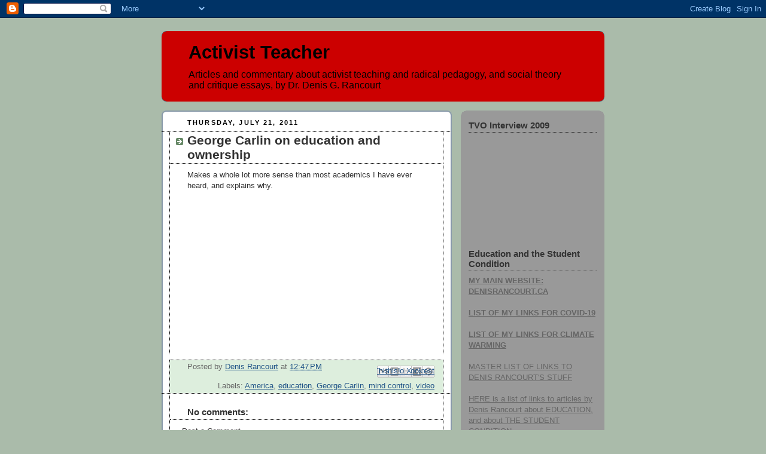

--- FILE ---
content_type: text/html; charset=UTF-8
request_url: http://activistteacher.blogspot.com/2011/07/george-carlin-on-education-and.html
body_size: 21657
content:
<!DOCTYPE html>
<html dir='ltr'>
<head>
<link href='https://www.blogger.com/static/v1/widgets/2944754296-widget_css_bundle.css' rel='stylesheet' type='text/css'/>
<meta content='text/html; charset=UTF-8' http-equiv='Content-Type'/>
<meta content='blogger' name='generator'/>
<link href='http://activistteacher.blogspot.com/favicon.ico' rel='icon' type='image/x-icon'/>
<link href='http://activistteacher.blogspot.com/2011/07/george-carlin-on-education-and.html' rel='canonical'/>
<link rel="alternate" type="application/atom+xml" title="Activist Teacher - Atom" href="http://activistteacher.blogspot.com/feeds/posts/default" />
<link rel="alternate" type="application/rss+xml" title="Activist Teacher - RSS" href="http://activistteacher.blogspot.com/feeds/posts/default?alt=rss" />
<link rel="service.post" type="application/atom+xml" title="Activist Teacher - Atom" href="https://www.blogger.com/feeds/418581095311857454/posts/default" />

<link rel="alternate" type="application/atom+xml" title="Activist Teacher - Atom" href="http://activistteacher.blogspot.com/feeds/116520910171228920/comments/default" />
<!--Can't find substitution for tag [blog.ieCssRetrofitLinks]-->
<link href='https://i.ytimg.com/vi/acLW1vFO-2Q/hqdefault.jpg' rel='image_src'/>
<meta content='http://activistteacher.blogspot.com/2011/07/george-carlin-on-education-and.html' property='og:url'/>
<meta content='George Carlin on education and ownership' property='og:title'/>
<meta content='Makes a whole lot more sense than most academics I have ever heard, and explains why.' property='og:description'/>
<meta content='https://lh3.googleusercontent.com/blogger_img_proxy/AEn0k_vlpUOhPCY0aO0UefdZWzwOeLisIjwcTKuyLz4OFoBEgcChOsBK2FB5tQJZmeARNGUg0mm893M61VGw1gIDjvFghyaAZLl9vC85NqgsM0LAr4Au=w1200-h630-n-k-no-nu' property='og:image'/>
<title>Activist Teacher: George Carlin on education and ownership</title>
<style id='page-skin-1' type='text/css'><!--
/*
-----------------------------------------------
Blogger Template Style
Name:     Rounders
Date:     27 Feb 2004
Updated by: Blogger Team
----------------------------------------------- */
body {
background:#aba;
margin:0;
text-align:center;
line-height: 1.5em;
font:x-small Trebuchet MS, Verdana, Arial, Sans-serif;
color:#333333;
font-size/* */:/**/small;
font-size: /**/small;
}
/* Page Structure
----------------------------------------------- */
/* The images which help create rounded corners depend on the
following widths and measurements. If you want to change
these measurements, the images will also need to change.
*/
#outer-wrapper {
width:740px;
margin:0 auto;
text-align:left;
font: normal normal 100% 'Trebuchet MS',Verdana,Arial,Sans-serif;
}
#main-wrap1 {
width:485px;
float:left;
background:#ffffff url("https://resources.blogblog.com/blogblog/data/rounders/corners_main_bot.gif") no-repeat left bottom;
margin:15px 0 0;
padding:0 0 10px;
color:#333333;
font-size:97%;
line-height:1.5em;
word-wrap: break-word; /* fix for long text breaking sidebar float in IE */
overflow: hidden;     /* fix for long non-text content breaking IE sidebar float */
}
#main-wrap2 {
float:left;
width:100%;
background:url("https://resources.blogblog.com/blogblog/data/rounders/corners_main_top.gif") no-repeat left top;
padding:10px 0 0;
}
#main {
background:url("https://resources.blogblog.com/blogblog/data/rounders/rails_main.gif") repeat-y left;
padding:0;
width:485px;
}
#sidebar-wrap {
width:240px;
float:right;
margin:15px 0 0;
font-size:97%;
line-height:1.5em;
word-wrap: break-word; /* fix for long text breaking sidebar float in IE */
overflow: hidden;     /* fix for long non-text content breaking IE sidebar float */
}
.main .widget {
margin-top: 4px;
width: 468px;
padding: 0 13px;
}
.main .Blog {
margin: 0;
padding: 0;
width: 484px;
}
/* Links
----------------------------------------------- */
a:link {
color: #0066CC;
}
a:visited {
color: #666666;
}
a:hover {
color: #666666;
}
a img {
border-width:0;
}
/* Blog Header
----------------------------------------------- */
#header-wrapper {
background:#cc0000 url("https://resources.blogblog.com/blogblog/data/rounders/corners_cap_top.gif") no-repeat left top;
margin-top:22px;
margin-right:0;
margin-bottom:0;
margin-left:0;
padding-top:8px;
padding-right:0;
padding-bottom:0;
padding-left:0;
color:#000000;
}
#header {
background:url("https://resources.blogblog.com/blogblog/data/rounders/corners_cap_bot.gif") no-repeat left bottom;
padding:0 15px 8px;
}
#header h1 {
margin:0;
padding:10px 30px 5px;
line-height:1.2em;
font: normal bold 242% 'Trebuchet MS',Verdana,Arial,Sans-serif;
}
#header a,
#header a:visited {
text-decoration:none;
color: #000000;
}
#header .description {
margin:0;
padding:5px 30px 10px;
line-height:1.5em;
font: normal normal 121% 'Trebuchet MS',Verdana,Arial,Sans-serif;
}
/* Posts
----------------------------------------------- */
h2.date-header {
margin-top:0;
margin-right:28px;
margin-bottom:0;
margin-left:43px;
font-size:85%;
line-height:2em;
text-transform:uppercase;
letter-spacing:.2em;
color:#000000;
}
.post {
margin:.3em 0 25px;
padding:0 13px;
border:1px dotted #000000;
border-width:1px 0;
}
.post h3 {
margin:0;
line-height:1.5em;
background:url("https://resources.blogblog.com/blogblog/data/rounders/icon_arrow.gif") no-repeat 10px .5em;
display:block;
border:1px dotted #000000;
border-width:0 1px 1px;
padding-top:2px;
padding-right:14px;
padding-bottom:2px;
padding-left:29px;
color: #333333;
font: normal bold 164% 'Trebuchet MS',Verdana,Arial,Sans-serif;
}
.post h3 a, .post h3 a:visited {
text-decoration:none;
color: #333333;
}
a.title-link:hover {
background-color: #000000;
color: #333333;
}
.post-body {
border:1px dotted #000000;
border-width:0 1px 1px;
border-bottom-color:#ffffff;
padding-top:10px;
padding-right:14px;
padding-bottom:1px;
padding-left:29px;
}
html>body .post-body {
border-bottom-width:0;
}
.post-body {
margin:0 0 .75em;
}
.post-body blockquote {
line-height:1.3em;
}
.post-footer {
background: #ded;
margin:0;
padding-top:2px;
padding-right:14px;
padding-bottom:2px;
padding-left:29px;
border:1px dotted #000000;
border-width:1px;
font-size:100%;
line-height:1.5em;
color: #666;
}
/*
The first line of the post footer might only have floated text, so we need to give it a height.
The height comes from the post-footer line-height
*/
.post-footer-line-1 {
min-height:1.5em;
_height:1.5em;
}
.post-footer p {
margin: 0;
}
html>body .post-footer {
border-bottom-color:transparent;
}
.uncustomized-post-template .post-footer {
text-align: right;
}
.uncustomized-post-template .post-author,
.uncustomized-post-template .post-timestamp {
display: block;
float: left;
text-align:left;
margin-right: 4px;
}
.post-footer a {
color: #258;
}
.post-footer a:hover {
color: #666;
}
a.comment-link {
/* IE5.0/Win doesn't apply padding to inline elements,
so we hide these two declarations from it */
background/* */:/**/url("https://resources.blogblog.com/blogblog/data/rounders/icon_comment_left.gif") no-repeat left 45%;
padding-left:14px;
}
html>body a.comment-link {
/* Respecified, for IE5/Mac's benefit */
background:url("https://resources.blogblog.com/blogblog/data/rounders/icon_comment_left.gif") no-repeat left 45%;
padding-left:14px;
}
.post img, table.tr-caption-container {
margin-top:0;
margin-right:0;
margin-bottom:5px;
margin-left:0;
padding:4px;
border:1px solid #000000;
}
.tr-caption-container img {
border: none;
margin: 0;
padding: 0;
}
blockquote {
margin:.75em 0;
border:1px dotted #000000;
border-width:1px 0;
padding:5px 15px;
color: #000000;
}
.post blockquote p {
margin:.5em 0;
}
#blog-pager-newer-link {
float: left;
margin-left: 13px;
}
#blog-pager-older-link {
float: right;
margin-right: 13px;
}
#blog-pager {
text-align: center;
}
.feed-links {
clear: both;
line-height: 2.5em;
margin-left: 13px;
}
/* Comments
----------------------------------------------- */
#comments {
margin:-25px 13px 0;
border:1px dotted #000000;
border-width:0 1px 1px;
padding-top:20px;
padding-right:0;
padding-bottom:15px;
padding-left:0;
}
#comments h4 {
margin:0 0 10px;
padding-top:0;
padding-right:14px;
padding-bottom:2px;
padding-left:29px;
border-bottom:1px dotted #000000;
font-size:120%;
line-height:1.4em;
color:#333333;
}
#comments-block {
margin-top:0;
margin-right:15px;
margin-bottom:0;
margin-left:9px;
}
.comment-author {
background:url("https://resources.blogblog.com/blogblog/data/rounders/icon_comment_left.gif") no-repeat 2px .3em;
margin:.5em 0;
padding-top:0;
padding-right:0;
padding-bottom:0;
padding-left:20px;
font-weight:bold;
}
.comment-body {
margin:0 0 1.25em;
padding-top:0;
padding-right:0;
padding-bottom:0;
padding-left:20px;
}
.comment-body p {
margin:0 0 .5em;
}
.comment-footer {
margin:0 0 .5em;
padding-top:0;
padding-right:0;
padding-bottom:.75em;
padding-left:20px;
}
.comment-footer a:link {
color: #333;
}
.deleted-comment {
font-style:italic;
color:gray;
}
.comment-form {
padding-left:20px;
padding-right:5px;
}
#comments .comment-form h4 {
padding-left:0px;
}
/* Profile
----------------------------------------------- */
.profile-img {
float: left;
margin-top: 5px;
margin-right: 5px;
margin-bottom: 5px;
margin-left: 0;
border: 4px solid #333333;
}
.profile-datablock {
margin-top:0;
margin-right:15px;
margin-bottom:.5em;
margin-left:0;
padding-top:8px;
}
.profile-link {
background:url("https://resources.blogblog.com/blogblog/data/rounders/icon_profile_left.gif") no-repeat left .1em;
padding-left:15px;
font-weight:bold;
}
.profile-textblock {
clear: both;
margin: 0;
}
.sidebar .clear, .main .widget .clear {
clear: both;
}
#sidebartop-wrap {
background:#999999 url("https://resources.blogblog.com/blogblog/data/rounders/corners_prof_bot.gif") no-repeat left bottom;
margin:0px 0px 15px;
padding:0px 0px 10px;
color:#333333;
}
#sidebartop-wrap2 {
background:url("https://resources.blogblog.com/blogblog/data/rounders/corners_prof_top.gif") no-repeat left top;
padding: 10px 0 0;
margin:0;
border-width:0;
}
#sidebartop h2 {
line-height:1.5em;
color:#333333;
border-bottom: 1px dotted #333333;
margin-bottom: 0.5em;
font: normal bold 121% 'Trebuchet MS',Verdana,Arial,Sans-serif;
}
#sidebartop a {
color: #666666;
}
#sidebartop a:hover {
color: #000000;
}
#sidebartop a:visited {
color: #000000;
}
/* Sidebar Boxes
----------------------------------------------- */
.sidebar .widget {
margin:.5em 13px 1.25em;
padding:0 0px;
}
.widget-content {
margin-top: 0.5em;
}
#sidebarbottom-wrap1 {
background:#ffffff url("https://resources.blogblog.com/blogblog/data/rounders/corners_side_top.gif") no-repeat left top;
margin:0 0 15px;
padding:10px 0 0;
color: #333333;
}
#sidebarbottom-wrap2 {
background:url("https://resources.blogblog.com/blogblog/data/rounders/corners_side_bot.gif") no-repeat left bottom;
padding:0 0 8px;
}
.sidebar h2 {
margin:0;
padding:0 0 .2em;
line-height:1.5em;
font:normal bold 121% 'Trebuchet MS',Verdana,Arial,Sans-serif;
}
.sidebar ul {
list-style:none;
margin:0 0 1.25em;
padding:0;
}
.sidebar ul li {
background:url("https://resources.blogblog.com/blogblog/data/rounders/icon_arrow_sm.gif") no-repeat 2px .25em;
margin:0;
padding-top:0;
padding-right:0;
padding-bottom:3px;
padding-left:16px;
margin-bottom:3px;
border-bottom:1px dotted #000000;
line-height:1.4em;
}
.sidebar p {
margin:0 0 .6em;
}
#sidebar h2 {
color: #333333;
border-bottom: 1px dotted #333333;
}
/* Footer
----------------------------------------------- */
#footer-wrap1 {
clear:both;
margin:0 0 10px;
padding:15px 0 0;
}
#footer-wrap2 {
background:#cc0000 url("https://resources.blogblog.com/blogblog/data/rounders/corners_cap_top.gif") no-repeat left top;
color:#000000;
}
#footer {
background:url("https://resources.blogblog.com/blogblog/data/rounders/corners_cap_bot.gif") no-repeat left bottom;
padding:8px 15px;
}
#footer hr {display:none;}
#footer p {margin:0;}
#footer a {color:#000000;}
#footer .widget-content {
margin:0;
}
/** Page structure tweaks for layout editor wireframe */
body#layout #main-wrap1,
body#layout #sidebar-wrap,
body#layout #header-wrapper {
margin-top: 0;
}
body#layout #header, body#layout #header-wrapper,
body#layout #outer-wrapper {
margin-left:0,
margin-right: 0;
padding: 0;
}
body#layout #outer-wrapper {
width: 730px;
}
body#layout #footer-wrap1 {
padding-top: 0;
}

--></style>
<link href='https://www.blogger.com/dyn-css/authorization.css?targetBlogID=418581095311857454&amp;zx=d2492a19-703a-4f46-a117-bfcb50256891' media='none' onload='if(media!=&#39;all&#39;)media=&#39;all&#39;' rel='stylesheet'/><noscript><link href='https://www.blogger.com/dyn-css/authorization.css?targetBlogID=418581095311857454&amp;zx=d2492a19-703a-4f46-a117-bfcb50256891' rel='stylesheet'/></noscript>
<meta name='google-adsense-platform-account' content='ca-host-pub-1556223355139109'/>
<meta name='google-adsense-platform-domain' content='blogspot.com'/>

</head>
<body>
<div class='navbar section' id='navbar'><div class='widget Navbar' data-version='1' id='Navbar1'><script type="text/javascript">
    function setAttributeOnload(object, attribute, val) {
      if(window.addEventListener) {
        window.addEventListener('load',
          function(){ object[attribute] = val; }, false);
      } else {
        window.attachEvent('onload', function(){ object[attribute] = val; });
      }
    }
  </script>
<div id="navbar-iframe-container"></div>
<script type="text/javascript" src="https://apis.google.com/js/platform.js"></script>
<script type="text/javascript">
      gapi.load("gapi.iframes:gapi.iframes.style.bubble", function() {
        if (gapi.iframes && gapi.iframes.getContext) {
          gapi.iframes.getContext().openChild({
              url: 'https://www.blogger.com/navbar/418581095311857454?po\x3d116520910171228920\x26origin\x3dhttp://activistteacher.blogspot.com',
              where: document.getElementById("navbar-iframe-container"),
              id: "navbar-iframe"
          });
        }
      });
    </script><script type="text/javascript">
(function() {
var script = document.createElement('script');
script.type = 'text/javascript';
script.src = '//pagead2.googlesyndication.com/pagead/js/google_top_exp.js';
var head = document.getElementsByTagName('head')[0];
if (head) {
head.appendChild(script);
}})();
</script>
</div></div>
<div id='outer-wrapper'>
<div id='header-wrapper'>
<div class='header section' id='header'><div class='widget Header' data-version='1' id='Header1'>
<div id='header-inner'>
<div class='titlewrapper'>
<h1 class='title'>
<a href='http://activistteacher.blogspot.com/'>
Activist Teacher
</a>
</h1>
</div>
<div class='descriptionwrapper'>
<p class='description'><span>Articles and commentary about activist teaching and radical pedagogy, and social theory and critique essays, by Dr. Denis G. Rancourt</span></p>
</div>
</div>
</div></div>
</div>
<div id='crosscol-wrapper' style='text-align:center'>
<div class='crosscol no-items section' id='crosscol'></div>
</div>
<div id='main-wrap1'><div id='main-wrap2'>
<div class='main section' id='main'><div class='widget Blog' data-version='1' id='Blog1'>
<div class='blog-posts hfeed'>

          <div class="date-outer">
        
<h2 class='date-header'><span>Thursday, July 21, 2011</span></h2>

          <div class="date-posts">
        
<div class='post-outer'>
<div class='post hentry uncustomized-post-template' itemprop='blogPost' itemscope='itemscope' itemtype='http://schema.org/BlogPosting'>
<meta content='https://i.ytimg.com/vi/acLW1vFO-2Q/hqdefault.jpg' itemprop='image_url'/>
<meta content='418581095311857454' itemprop='blogId'/>
<meta content='116520910171228920' itemprop='postId'/>
<a name='116520910171228920'></a>
<h3 class='post-title entry-title' itemprop='name'>
George Carlin on education and ownership
</h3>
<div class='post-header'>
<div class='post-header-line-1'></div>
</div>
<div class='post-body entry-content' id='post-body-116520910171228920' itemprop='description articleBody'>
Makes a whole lot more sense than most academics I have ever heard, and explains why.<br /><br /><iframe width="400" height="249" src="http://www.youtube.com/embed/acLW1vFO-2Q" frameborder="0" allowfullscreen></iframe>
<div style='clear: both;'></div>
</div>
<div class='post-footer'>
<div class='post-footer-line post-footer-line-1'>
<span class='post-author vcard'>
Posted by
<span class='fn' itemprop='author' itemscope='itemscope' itemtype='http://schema.org/Person'>
<meta content='https://www.blogger.com/profile/16743375141824505606' itemprop='url'/>
<a class='g-profile' href='https://www.blogger.com/profile/16743375141824505606' rel='author' title='author profile'>
<span itemprop='name'>Denis Rancourt</span>
</a>
</span>
</span>
<span class='post-timestamp'>
at
<meta content='http://activistteacher.blogspot.com/2011/07/george-carlin-on-education-and.html' itemprop='url'/>
<a class='timestamp-link' href='http://activistteacher.blogspot.com/2011/07/george-carlin-on-education-and.html' rel='bookmark' title='permanent link'><abbr class='published' itemprop='datePublished' title='2011-07-21T12:47:00-07:00'>12:47&#8239;PM</abbr></a>
</span>
<span class='post-comment-link'>
</span>
<span class='post-icons'>
<span class='item-control blog-admin pid-1784266193'>
<a href='https://www.blogger.com/post-edit.g?blogID=418581095311857454&postID=116520910171228920&from=pencil' title='Edit Post'>
<img alt='' class='icon-action' height='18' src='https://resources.blogblog.com/img/icon18_edit_allbkg.gif' width='18'/>
</a>
</span>
</span>
<div class='post-share-buttons goog-inline-block'>
<a class='goog-inline-block share-button sb-email' href='https://www.blogger.com/share-post.g?blogID=418581095311857454&postID=116520910171228920&target=email' target='_blank' title='Email This'><span class='share-button-link-text'>Email This</span></a><a class='goog-inline-block share-button sb-blog' href='https://www.blogger.com/share-post.g?blogID=418581095311857454&postID=116520910171228920&target=blog' onclick='window.open(this.href, "_blank", "height=270,width=475"); return false;' target='_blank' title='BlogThis!'><span class='share-button-link-text'>BlogThis!</span></a><a class='goog-inline-block share-button sb-twitter' href='https://www.blogger.com/share-post.g?blogID=418581095311857454&postID=116520910171228920&target=twitter' target='_blank' title='Share to X'><span class='share-button-link-text'>Share to X</span></a><a class='goog-inline-block share-button sb-facebook' href='https://www.blogger.com/share-post.g?blogID=418581095311857454&postID=116520910171228920&target=facebook' onclick='window.open(this.href, "_blank", "height=430,width=640"); return false;' target='_blank' title='Share to Facebook'><span class='share-button-link-text'>Share to Facebook</span></a><a class='goog-inline-block share-button sb-pinterest' href='https://www.blogger.com/share-post.g?blogID=418581095311857454&postID=116520910171228920&target=pinterest' target='_blank' title='Share to Pinterest'><span class='share-button-link-text'>Share to Pinterest</span></a>
</div>
</div>
<div class='post-footer-line post-footer-line-2'>
<span class='post-labels'>
Labels:
<a href='http://activistteacher.blogspot.com/search/label/America' rel='tag'>America</a>,
<a href='http://activistteacher.blogspot.com/search/label/education' rel='tag'>education</a>,
<a href='http://activistteacher.blogspot.com/search/label/George%20Carlin' rel='tag'>George Carlin</a>,
<a href='http://activistteacher.blogspot.com/search/label/mind%20control' rel='tag'>mind control</a>,
<a href='http://activistteacher.blogspot.com/search/label/video' rel='tag'>video</a>
</span>
</div>
<div class='post-footer-line post-footer-line-3'>
<span class='post-location'>
</span>
</div>
</div>
</div>
<div class='comments' id='comments'>
<a name='comments'></a>
<h4>No comments:</h4>
<div id='Blog1_comments-block-wrapper'>
<dl class='avatar-comment-indent' id='comments-block'>
</dl>
</div>
<p class='comment-footer'>
<a href='https://www.blogger.com/comment/fullpage/post/418581095311857454/116520910171228920' onclick=''>Post a Comment</a>
</p>
</div>
</div>

        </div></div>
      
</div>
<div class='blog-pager' id='blog-pager'>
<span id='blog-pager-newer-link'>
<a class='blog-pager-newer-link' href='http://activistteacher.blogspot.com/2011/07/activist-teacher-files-statement-of.html' id='Blog1_blog-pager-newer-link' title='Newer Post'>Newer Post</a>
</span>
<span id='blog-pager-older-link'>
<a class='blog-pager-older-link' href='http://activistteacher.blogspot.com/2011/07/on-speaking-truth-to-power-and-us.html' id='Blog1_blog-pager-older-link' title='Older Post'>Older Post</a>
</span>
<a class='home-link' href='http://activistteacher.blogspot.com/'>Home</a>
</div>
<div class='clear'></div>
<div class='post-feeds'>
<div class='feed-links'>
Subscribe to:
<a class='feed-link' href='http://activistteacher.blogspot.com/feeds/116520910171228920/comments/default' target='_blank' type='application/atom+xml'>Post Comments (Atom)</a>
</div>
</div>
</div></div>
</div></div>
<div id='sidebar-wrap'>
<div id='sidebartop-wrap'><div id='sidebartop-wrap2'>
<div class='sidebar section' id='sidebartop'><div class='widget HTML' data-version='1' id='HTML3'>
<h2 class='title'>TVO Interview 2009</h2>
<div class='widget-content'>
<iframe width="220" height="165" src="//www.youtube.com/embed/I0HZDN6xXZ8?rel=0" frameborder="0" allowfullscreen></iframe>
</div>
<div class='clear'></div>
</div><div class='widget Text' data-version='1' id='Text1'>
<h2 class='title'>Education and the Student Condition</h2>
<div class='widget-content'>
<div style="font-weight: normal;"><b><a href="https://denisrancourt.ca/">MY MAIN WEBSITE: DENISRANCOURT.CA</a></b></div><div style="font-weight: normal;"><br /></div><div>

<div style="font-weight: normal;"><b><a href="http://activistteacher.blogspot.com/2020/07/links-to-denis-rancourt-articles-and.html">LIST OF MY LINKS FOR COVID-19</a></b></div><div style="font-weight: normal;"><br /></div><div><b><a href="http://climateguy.blogspot.com/2014/02/denis-rancourt-on-climate-science.html">LIST OF MY LINKS FOR CLIMATE WARMING</a></b></div><div style="font-weight: normal;"><br /></div><b style="font-weight: normal;"><a href="http://activistteacher.blogspot.ca/2017/02/links-to-denis-rancourts-web-pages.html">MASTER LIST OF LINKS TO DENIS RANCOURT'S STUFF</a></b><br /><br /><div style="font-weight: normal;"><a href="http://activistteacher.blogspot.ca/2014/04/links-to-denis-rancourts-essays-about.html">HERE is a list of links to articles by Denis Rancourt about EDUCATION, and about THE STUDENT CONDITION</a></div><div style="font-weight: normal;"><br /></div><div style="font-weight: normal;">Denis G. Rancourt is a former tenured full professor of physics at the University of Ottawa, Canada. He is a researcher for the <a href="http://ocla.ca/">Ontario Civil Liberties Association</a> and a social theorist. He has published <a href="http://scholar.google.ca/citations?user=1ChsRsQAAAAJ">more than 100 articles in leading scientific journals</a>, on physics and environmental science. He is the author of the book <a href="http://fightagainstracismbook.wordpress.com/"><em>Hierarchy and Free Expression in the Fight Against Racism</em></a>.</div></div>
</div>
<div class='clear'></div>
</div><div class='widget Profile' data-version='1' id='Profile1'>
<h2>Activist Teacher blog</h2>
<div class='widget-content'>
<ul>
<li><a class='profile-name-link g-profile' href='https://www.blogger.com/profile/16743375141824505606' style='background-image: url(//www.blogger.com/img/logo-16.png);'>Denis Rancourt</a></li>
<li><a class='profile-name-link g-profile' href='https://www.blogger.com/profile/17895449135200826970' style='background-image: url(//www.blogger.com/img/logo-16.png);'>Denis Rancourt</a></li>
</ul>
<div class='clear'></div>
</div>
</div></div>
</div></div>
<div id='sidebarbottom-wrap1'><div id='sidebarbottom-wrap2'>
<div class='sidebar section' id='sidebar'><div class='widget HTML' data-version='1' id='HTML1'>
<h2 class='title'>visits to date</h2>
<div class='widget-content'>
<!-- Site Meter -->
<script src="http://s32.sitemeter.com/js/counter.js?site=s32atcounter" type="text/javascript">
</script>
<noscript>
<a href="http://s32.sitemeter.com/stats.asp?site=s32atcounter" target="_top">
<img border="0" alt="Site Meter" src="http://s32.sitemeter.com/meter.asp?site=s32atcounter"/></a>
</noscript>
<!-- Copyright (c)2009 Site Meter -->
</div>
<div class='clear'></div>
</div><div class='widget Followers' data-version='1' id='Followers1'>
<h2 class='title'>Followers of the Activist Teacher blog</h2>
<div class='widget-content'>
<div id='Followers1-wrapper'>
<div style='margin-right:2px;'>
<div><script type="text/javascript" src="https://apis.google.com/js/platform.js"></script>
<div id="followers-iframe-container"></div>
<script type="text/javascript">
    window.followersIframe = null;
    function followersIframeOpen(url) {
      gapi.load("gapi.iframes", function() {
        if (gapi.iframes && gapi.iframes.getContext) {
          window.followersIframe = gapi.iframes.getContext().openChild({
            url: url,
            where: document.getElementById("followers-iframe-container"),
            messageHandlersFilter: gapi.iframes.CROSS_ORIGIN_IFRAMES_FILTER,
            messageHandlers: {
              '_ready': function(obj) {
                window.followersIframe.getIframeEl().height = obj.height;
              },
              'reset': function() {
                window.followersIframe.close();
                followersIframeOpen("https://www.blogger.com/followers/frame/418581095311857454?colors\x3dCgt0cmFuc3BhcmVudBILdHJhbnNwYXJlbnQaByMzMzMzMzMiByMwMDAwMDAqByNmZmZmZmYyByMwMDAwMDA6ByMzMzMzMzNCByMwMDAwMDBKByMwMDAwMDBSByNGRkZGRkZaC3RyYW5zcGFyZW50\x26pageSize\x3d21\x26hl\x3den\x26origin\x3dhttp://activistteacher.blogspot.com");
              },
              'open': function(url) {
                window.followersIframe.close();
                followersIframeOpen(url);
              }
            }
          });
        }
      });
    }
    followersIframeOpen("https://www.blogger.com/followers/frame/418581095311857454?colors\x3dCgt0cmFuc3BhcmVudBILdHJhbnNwYXJlbnQaByMzMzMzMzMiByMwMDAwMDAqByNmZmZmZmYyByMwMDAwMDA6ByMzMzMzMzNCByMwMDAwMDBKByMwMDAwMDBSByNGRkZGRkZaC3RyYW5zcGFyZW50\x26pageSize\x3d21\x26hl\x3den\x26origin\x3dhttp://activistteacher.blogspot.com");
  </script></div>
</div>
</div>
<div class='clear'></div>
</div>
</div><div class='widget PopularPosts' data-version='1' id='PopularPosts1'>
<h2>Popular Posts</h2>
<div class='widget-content popular-posts'>
<ul>
<li>
<div class='item-thumbnail-only'>
<div class='item-thumbnail'>
<a href='http://activistteacher.blogspot.com/2007/02/global-warming-truth-or-dare.html' target='_blank'>
<img alt='' border='0' src='https://blogger.googleusercontent.com/img/b/R29vZ2xl/AVvXsEgVn_2JCYESXv5bbnKby_Jwc5fxpwbbvfXwROGWLBErVUcIuSLUYHMHgLb_EB8l2GuV4_zamXiCXFXi8u9g7UnxpVfHOAKR10hkHMhjD6xnrhJ72NdkhN6V6lo50gjS8XUZQu3_uqvK1Ww/w72-h72-p-k-no-nu/global-warming-porn.jpg'/>
</a>
</div>
<div class='item-title'><a href='http://activistteacher.blogspot.com/2007/02/global-warming-truth-or-dare.html'>Global Warming:  Truth or Dare?</a></div>
</div>
<div style='clear: both;'></div>
</li>
<li>
<div class='item-thumbnail-only'>
<div class='item-thumbnail'>
<a href='http://activistteacher.blogspot.com/2013/01/calculated-minimum-reparation-due-to.html' target='_blank'>
<img alt='' border='0' src='https://blogger.googleusercontent.com/img/b/R29vZ2xl/AVvXsEjLQ2hwMvRtXYHTLUwA7LasvlHlKq6GEahc0ewDajekcUMzwfUt0zf77vl0qoiCwsOflSx9gtFBDynvOXcvVqKIwlb6LFH-hlY1wZns5VYB4B5DeOyllrFW_t9eNez0YD9Ei5Lb4mynpo8/w72-h72-p-k-no-nu/Reparations3.jpg'/>
</a>
</div>
<div class='item-title'><a href='http://activistteacher.blogspot.com/2013/01/calculated-minimum-reparation-due-to.html'>Calculated MINIMUM reparation due to slave descendants: $1.5 million to each Black citizen of the USA</a></div>
</div>
<div style='clear: both;'></div>
</li>
<li>
<div class='item-thumbnail-only'>
<div class='item-thumbnail'>
<a href='http://activistteacher.blogspot.com/2010/06/some-big-lies-of-science.html' target='_blank'>
<img alt='' border='0' src='https://blogger.googleusercontent.com/img/b/R29vZ2xl/AVvXsEgoMj3InifzBRtiB2c0iFBPaArc-uNQeD0T9WdDmWdBMnGLJLzNuKql8LnC4OG_oV5zM14WoL0cfrPyNgBd0_MUTuTaqzmZmwQ5lYDTrS_gqsFnYrgr8SHxr-gfWI3QBan-UqG162kx2Zg/w72-h72-p-k-no-nu/vultures-elephant.jpg'/>
</a>
</div>
<div class='item-title'><a href='http://activistteacher.blogspot.com/2010/06/some-big-lies-of-science.html'>Some Big Lies of Science</a></div>
</div>
<div style='clear: both;'></div>
</li>
<li>
<div class='item-thumbnail-only'>
<div class='item-thumbnail'>
<a href='http://activistteacher.blogspot.com/2020/07/links-to-denis-rancourt-articles-and.html' target='_blank'>
<img alt='' border='0' src='https://lh3.googleusercontent.com/blogger_img_proxy/AEn0k_v9tUsbDHCsUzILoxWcuEB1FuxJotMrMnOE-vbqvbaajcmFfy--YoTuEoauqjC4aFPWSeXVRqYhYUKtsFsZlVC_q-F3-MXIJycpuOKDhoLVrC3IKA=w72-h72-n-k-no-nu'/>
</a>
</div>
<div class='item-title'><a href='http://activistteacher.blogspot.com/2020/07/links-to-denis-rancourt-articles-and.html'>LINKS to Denis Rancourt articles and interviews about COVID-19 and face masks</a></div>
</div>
<div style='clear: both;'></div>
</li>
<li>
<div class='item-thumbnail-only'>
<div class='item-thumbnail'>
<a href='http://activistteacher.blogspot.com/2021/01/what-i-believe-about-covid.html' target='_blank'>
<img alt='' border='0' src='https://blogger.googleusercontent.com/img/b/R29vZ2xl/AVvXsEggXycyQyR6m2VwxKIh7mlO7rfZlUn9Cejo8xHx54Fj3R4pKoVxjMDfjCNGm3kUOy76vNuU3ctw6yPhAPjKdqw5VCzvwV2B2KpUB6CFwwGCpDaGSblkL_4ACN9JTEhELfXfNUg46dMPK5k/w72-h72-p-k-no-nu/outbreak-coronavirus-world-1024x506px.jpg'/>
</a>
</div>
<div class='item-title'><a href='http://activistteacher.blogspot.com/2021/01/what-i-believe-about-covid.html'>What I believe about COVID</a></div>
</div>
<div style='clear: both;'></div>
</li>
<li>
<div class='item-thumbnail-only'>
<div class='item-thumbnail'>
<a href='http://activistteacher.blogspot.com/2011/03/on-gargantuan-lie-of-climate-change.html' target='_blank'>
<img alt='' border='0' src='https://blogger.googleusercontent.com/img/b/R29vZ2xl/AVvXsEgfg8aobBbY5dgRvROVbpor4Rr-9DwWvgs14zLbDNc-jtLXEhoPh0tD95seSRQKn8JX7YuzsyeoerE8ZzXl-5SsijkIU0qL3zauT9m5aD9_uPMaTS_VTZfJnDLOlQWEbloHaznDxL09d4M/w72-h72-p-k-no-nu/Denis.jpg'/>
</a>
</div>
<div class='item-title'><a href='http://activistteacher.blogspot.com/2011/03/on-gargantuan-lie-of-climate-change.html'>On the gargantuan lie of climate change science</a></div>
</div>
<div style='clear: both;'></div>
</li>
<li>
<div class='item-thumbnail-only'>
<div class='item-thumbnail'>
<a href='http://activistteacher.blogspot.com/2010/08/is-burning-of-fossil-fuel-significant.html' target='_blank'>
<img alt='' border='0' src='https://blogger.googleusercontent.com/img/b/R29vZ2xl/AVvXsEiRmcMNjJxW-o_oIcyWTx1K6kxkdYJVfiXzBBgFrVwroRNBiguhkzob01d5HGwRoi9Eb8BObFJXaSDNzwZrSlicNKe8G_FIHu8htMOZ6iOp6bfdHz8u5Y-6pqJrIjrAOz2NBZIU1gU4J74/w72-h72-p-k-no-nu/burning+carbon.jpeg'/>
</a>
</div>
<div class='item-title'><a href='http://activistteacher.blogspot.com/2010/08/is-burning-of-fossil-fuel-significant.html'>Is the burning of fossil fuel a significant planetary activity?</a></div>
</div>
<div style='clear: both;'></div>
</li>
<li>
<div class='item-thumbnail-only'>
<div class='item-thumbnail'>
<a href='http://activistteacher.blogspot.com/2020/06/covid-censorship-at-researchgate-things.html' target='_blank'>
<img alt='' border='0' src='https://blogger.googleusercontent.com/img/b/R29vZ2xl/AVvXsEh-0DUbLUNbaru8Dniy5W5q_AVdKbjxAs1wSbujaA_Rb0pkQITNXsD86Ffutlx6T6qNsKYlEPnRWLt7Pry3l0YT2YPJXQWBRD0FGr913PWAVt481wAhuHPKHYZy41K9HwrKoCjd4xu5cT0/w72-h72-p-k-no-nu/Screenshot_2020-06-05+%2528PDF%2529+Masks+Don%2527t+Work+A+review+of+science+relevant+to+COVID-19+soci%25E2%2580%25A6%25281%2529.png'/>
</a>
</div>
<div class='item-title'><a href='http://activistteacher.blogspot.com/2020/06/covid-censorship-at-researchgate-things.html'>COVID censorship at ResearchGate: Things scientists cannot say</a></div>
</div>
<div style='clear: both;'></div>
</li>
<li>
<div class='item-thumbnail-only'>
<div class='item-thumbnail'>
<a href='http://activistteacher.blogspot.com/2010/08/co2-emission-from-fossil-fuel-burning.html' target='_blank'>
<img alt='' border='0' src='https://blogger.googleusercontent.com/img/b/R29vZ2xl/AVvXsEgK2BJJzcqCpr71Krj4OrZIZggSserV_LwfD8ImUrMbxEGhwixyPQJlBFuz0YOhDcBCfjaZL89hEcf3hRqLRuhrwTgdlxYm98auHzzrLsMLF9N9ZBmpJK7rVO0XO0nLg64XIM_BnRoY-HU/w72-h72-p-k-no-nu/breathing.jpeg'/>
</a>
</div>
<div class='item-title'><a href='http://activistteacher.blogspot.com/2010/08/co2-emission-from-fossil-fuel-burning.html'>CO2 emission from fossil fuel burning is not more than from breathing</a></div>
</div>
<div style='clear: both;'></div>
</li>
<li>
<div class='item-thumbnail-only'>
<div class='item-thumbnail'>
<a href='http://activistteacher.blogspot.com/2020/04/please-stop-with-5g-nonsense.html' target='_blank'>
<img alt='' border='0' src='https://blogger.googleusercontent.com/img/b/R29vZ2xl/AVvXsEiB4XKx0SYzOUj1UpFaPOirWmqdkX4vlGCkFYscbW5EGp71sn-k0J3z4nE3HhTpmiGo_SQsiiDlkfD0zjd3ncrt1nsAjZe2qvN9pQ2BWrFAJKWeQBxtR59Vw3NdJHsgc0yenRUPjB7uhq4/w72-h72-p-k-no-nu/1280px-EM_spectrumrevised.png'/>
</a>
</div>
<div class='item-title'><a href='http://activistteacher.blogspot.com/2020/04/please-stop-with-5g-nonsense.html'>PLEASE STOP WITH THE 5G NONSENSE</a></div>
</div>
<div style='clear: both;'></div>
</li>
</ul>
<div class='clear'></div>
</div>
</div><div class='widget LinkList' data-version='1' id='LinkList1'>
<h2>Links</h2>
<div class='widget-content'>
<ul>
<li><a href='http://rancourt.academicfreedom.ca/blogs-etc/essays.html'>AAA - Essays by Denis Rancourt</a></li>
<li><a href='http://rancourt.academicfreedom.ca/'>Academic Freedom - Rancourt case</a></li>
<li><a href='http://climateguy.blogspot.com/'>Activist Climate Guy</a></li>
<li><a href='http://www.facebook.com/todd.bogart#!/group.php?gid=42788379628&ref=mf'>Against the dismissal of Denis Rancourt (FB group)</a></li>
<li><a href='http://trainradio.blogspot.com/'>CHUO 98.1 FM - host DGR</a></li>
<li><a href='http://uofowatch.blogspot.com/'>U of O Watch</a></li>
</ul>
<div class='clear'></div>
</div>
</div><div class='widget BlogArchive' data-version='1' id='BlogArchive1'>
<h2>Blog Archive</h2>
<div class='widget-content'>
<div id='ArchiveList'>
<div id='BlogArchive1_ArchiveList'>
<ul class='hierarchy'>
<li class='archivedate collapsed'>
<a class='toggle' href='javascript:void(0)'>
<span class='zippy'>

        &#9658;&#160;
      
</span>
</a>
<a class='post-count-link' href='http://activistteacher.blogspot.com/2007/'>
2007
</a>
<span class='post-count' dir='ltr'>(9)</span>
<ul class='hierarchy'>
<li class='archivedate collapsed'>
<a class='toggle' href='javascript:void(0)'>
<span class='zippy'>

        &#9658;&#160;
      
</span>
</a>
<a class='post-count-link' href='http://activistteacher.blogspot.com/2007/02/'>
February
</a>
<span class='post-count' dir='ltr'>(2)</span>
</li>
</ul>
<ul class='hierarchy'>
<li class='archivedate collapsed'>
<a class='toggle' href='javascript:void(0)'>
<span class='zippy'>

        &#9658;&#160;
      
</span>
</a>
<a class='post-count-link' href='http://activistteacher.blogspot.com/2007/04/'>
April
</a>
<span class='post-count' dir='ltr'>(3)</span>
</li>
</ul>
<ul class='hierarchy'>
<li class='archivedate collapsed'>
<a class='toggle' href='javascript:void(0)'>
<span class='zippy'>

        &#9658;&#160;
      
</span>
</a>
<a class='post-count-link' href='http://activistteacher.blogspot.com/2007/05/'>
May
</a>
<span class='post-count' dir='ltr'>(1)</span>
</li>
</ul>
<ul class='hierarchy'>
<li class='archivedate collapsed'>
<a class='toggle' href='javascript:void(0)'>
<span class='zippy'>

        &#9658;&#160;
      
</span>
</a>
<a class='post-count-link' href='http://activistteacher.blogspot.com/2007/07/'>
July
</a>
<span class='post-count' dir='ltr'>(1)</span>
</li>
</ul>
<ul class='hierarchy'>
<li class='archivedate collapsed'>
<a class='toggle' href='javascript:void(0)'>
<span class='zippy'>

        &#9658;&#160;
      
</span>
</a>
<a class='post-count-link' href='http://activistteacher.blogspot.com/2007/08/'>
August
</a>
<span class='post-count' dir='ltr'>(2)</span>
</li>
</ul>
</li>
</ul>
<ul class='hierarchy'>
<li class='archivedate collapsed'>
<a class='toggle' href='javascript:void(0)'>
<span class='zippy'>

        &#9658;&#160;
      
</span>
</a>
<a class='post-count-link' href='http://activistteacher.blogspot.com/2008/'>
2008
</a>
<span class='post-count' dir='ltr'>(4)</span>
<ul class='hierarchy'>
<li class='archivedate collapsed'>
<a class='toggle' href='javascript:void(0)'>
<span class='zippy'>

        &#9658;&#160;
      
</span>
</a>
<a class='post-count-link' href='http://activistteacher.blogspot.com/2008/01/'>
January
</a>
<span class='post-count' dir='ltr'>(1)</span>
</li>
</ul>
<ul class='hierarchy'>
<li class='archivedate collapsed'>
<a class='toggle' href='javascript:void(0)'>
<span class='zippy'>

        &#9658;&#160;
      
</span>
</a>
<a class='post-count-link' href='http://activistteacher.blogspot.com/2008/03/'>
March
</a>
<span class='post-count' dir='ltr'>(1)</span>
</li>
</ul>
<ul class='hierarchy'>
<li class='archivedate collapsed'>
<a class='toggle' href='javascript:void(0)'>
<span class='zippy'>

        &#9658;&#160;
      
</span>
</a>
<a class='post-count-link' href='http://activistteacher.blogspot.com/2008/04/'>
April
</a>
<span class='post-count' dir='ltr'>(1)</span>
</li>
</ul>
<ul class='hierarchy'>
<li class='archivedate collapsed'>
<a class='toggle' href='javascript:void(0)'>
<span class='zippy'>

        &#9658;&#160;
      
</span>
</a>
<a class='post-count-link' href='http://activistteacher.blogspot.com/2008/07/'>
July
</a>
<span class='post-count' dir='ltr'>(1)</span>
</li>
</ul>
</li>
</ul>
<ul class='hierarchy'>
<li class='archivedate collapsed'>
<a class='toggle' href='javascript:void(0)'>
<span class='zippy'>

        &#9658;&#160;
      
</span>
</a>
<a class='post-count-link' href='http://activistteacher.blogspot.com/2009/'>
2009
</a>
<span class='post-count' dir='ltr'>(23)</span>
<ul class='hierarchy'>
<li class='archivedate collapsed'>
<a class='toggle' href='javascript:void(0)'>
<span class='zippy'>

        &#9658;&#160;
      
</span>
</a>
<a class='post-count-link' href='http://activistteacher.blogspot.com/2009/02/'>
February
</a>
<span class='post-count' dir='ltr'>(2)</span>
</li>
</ul>
<ul class='hierarchy'>
<li class='archivedate collapsed'>
<a class='toggle' href='javascript:void(0)'>
<span class='zippy'>

        &#9658;&#160;
      
</span>
</a>
<a class='post-count-link' href='http://activistteacher.blogspot.com/2009/04/'>
April
</a>
<span class='post-count' dir='ltr'>(2)</span>
</li>
</ul>
<ul class='hierarchy'>
<li class='archivedate collapsed'>
<a class='toggle' href='javascript:void(0)'>
<span class='zippy'>

        &#9658;&#160;
      
</span>
</a>
<a class='post-count-link' href='http://activistteacher.blogspot.com/2009/05/'>
May
</a>
<span class='post-count' dir='ltr'>(3)</span>
</li>
</ul>
<ul class='hierarchy'>
<li class='archivedate collapsed'>
<a class='toggle' href='javascript:void(0)'>
<span class='zippy'>

        &#9658;&#160;
      
</span>
</a>
<a class='post-count-link' href='http://activistteacher.blogspot.com/2009/07/'>
July
</a>
<span class='post-count' dir='ltr'>(2)</span>
</li>
</ul>
<ul class='hierarchy'>
<li class='archivedate collapsed'>
<a class='toggle' href='javascript:void(0)'>
<span class='zippy'>

        &#9658;&#160;
      
</span>
</a>
<a class='post-count-link' href='http://activistteacher.blogspot.com/2009/08/'>
August
</a>
<span class='post-count' dir='ltr'>(2)</span>
</li>
</ul>
<ul class='hierarchy'>
<li class='archivedate collapsed'>
<a class='toggle' href='javascript:void(0)'>
<span class='zippy'>

        &#9658;&#160;
      
</span>
</a>
<a class='post-count-link' href='http://activistteacher.blogspot.com/2009/09/'>
September
</a>
<span class='post-count' dir='ltr'>(1)</span>
</li>
</ul>
<ul class='hierarchy'>
<li class='archivedate collapsed'>
<a class='toggle' href='javascript:void(0)'>
<span class='zippy'>

        &#9658;&#160;
      
</span>
</a>
<a class='post-count-link' href='http://activistteacher.blogspot.com/2009/10/'>
October
</a>
<span class='post-count' dir='ltr'>(6)</span>
</li>
</ul>
<ul class='hierarchy'>
<li class='archivedate collapsed'>
<a class='toggle' href='javascript:void(0)'>
<span class='zippy'>

        &#9658;&#160;
      
</span>
</a>
<a class='post-count-link' href='http://activistteacher.blogspot.com/2009/11/'>
November
</a>
<span class='post-count' dir='ltr'>(2)</span>
</li>
</ul>
<ul class='hierarchy'>
<li class='archivedate collapsed'>
<a class='toggle' href='javascript:void(0)'>
<span class='zippy'>

        &#9658;&#160;
      
</span>
</a>
<a class='post-count-link' href='http://activistteacher.blogspot.com/2009/12/'>
December
</a>
<span class='post-count' dir='ltr'>(3)</span>
</li>
</ul>
</li>
</ul>
<ul class='hierarchy'>
<li class='archivedate collapsed'>
<a class='toggle' href='javascript:void(0)'>
<span class='zippy'>

        &#9658;&#160;
      
</span>
</a>
<a class='post-count-link' href='http://activistteacher.blogspot.com/2010/'>
2010
</a>
<span class='post-count' dir='ltr'>(83)</span>
<ul class='hierarchy'>
<li class='archivedate collapsed'>
<a class='toggle' href='javascript:void(0)'>
<span class='zippy'>

        &#9658;&#160;
      
</span>
</a>
<a class='post-count-link' href='http://activistteacher.blogspot.com/2010/01/'>
January
</a>
<span class='post-count' dir='ltr'>(6)</span>
</li>
</ul>
<ul class='hierarchy'>
<li class='archivedate collapsed'>
<a class='toggle' href='javascript:void(0)'>
<span class='zippy'>

        &#9658;&#160;
      
</span>
</a>
<a class='post-count-link' href='http://activistteacher.blogspot.com/2010/02/'>
February
</a>
<span class='post-count' dir='ltr'>(3)</span>
</li>
</ul>
<ul class='hierarchy'>
<li class='archivedate collapsed'>
<a class='toggle' href='javascript:void(0)'>
<span class='zippy'>

        &#9658;&#160;
      
</span>
</a>
<a class='post-count-link' href='http://activistteacher.blogspot.com/2010/03/'>
March
</a>
<span class='post-count' dir='ltr'>(6)</span>
</li>
</ul>
<ul class='hierarchy'>
<li class='archivedate collapsed'>
<a class='toggle' href='javascript:void(0)'>
<span class='zippy'>

        &#9658;&#160;
      
</span>
</a>
<a class='post-count-link' href='http://activistteacher.blogspot.com/2010/04/'>
April
</a>
<span class='post-count' dir='ltr'>(2)</span>
</li>
</ul>
<ul class='hierarchy'>
<li class='archivedate collapsed'>
<a class='toggle' href='javascript:void(0)'>
<span class='zippy'>

        &#9658;&#160;
      
</span>
</a>
<a class='post-count-link' href='http://activistteacher.blogspot.com/2010/05/'>
May
</a>
<span class='post-count' dir='ltr'>(1)</span>
</li>
</ul>
<ul class='hierarchy'>
<li class='archivedate collapsed'>
<a class='toggle' href='javascript:void(0)'>
<span class='zippy'>

        &#9658;&#160;
      
</span>
</a>
<a class='post-count-link' href='http://activistteacher.blogspot.com/2010/06/'>
June
</a>
<span class='post-count' dir='ltr'>(12)</span>
</li>
</ul>
<ul class='hierarchy'>
<li class='archivedate collapsed'>
<a class='toggle' href='javascript:void(0)'>
<span class='zippy'>

        &#9658;&#160;
      
</span>
</a>
<a class='post-count-link' href='http://activistteacher.blogspot.com/2010/07/'>
July
</a>
<span class='post-count' dir='ltr'>(9)</span>
</li>
</ul>
<ul class='hierarchy'>
<li class='archivedate collapsed'>
<a class='toggle' href='javascript:void(0)'>
<span class='zippy'>

        &#9658;&#160;
      
</span>
</a>
<a class='post-count-link' href='http://activistteacher.blogspot.com/2010/08/'>
August
</a>
<span class='post-count' dir='ltr'>(10)</span>
</li>
</ul>
<ul class='hierarchy'>
<li class='archivedate collapsed'>
<a class='toggle' href='javascript:void(0)'>
<span class='zippy'>

        &#9658;&#160;
      
</span>
</a>
<a class='post-count-link' href='http://activistteacher.blogspot.com/2010/09/'>
September
</a>
<span class='post-count' dir='ltr'>(9)</span>
</li>
</ul>
<ul class='hierarchy'>
<li class='archivedate collapsed'>
<a class='toggle' href='javascript:void(0)'>
<span class='zippy'>

        &#9658;&#160;
      
</span>
</a>
<a class='post-count-link' href='http://activistteacher.blogspot.com/2010/10/'>
October
</a>
<span class='post-count' dir='ltr'>(13)</span>
</li>
</ul>
<ul class='hierarchy'>
<li class='archivedate collapsed'>
<a class='toggle' href='javascript:void(0)'>
<span class='zippy'>

        &#9658;&#160;
      
</span>
</a>
<a class='post-count-link' href='http://activistteacher.blogspot.com/2010/11/'>
November
</a>
<span class='post-count' dir='ltr'>(5)</span>
</li>
</ul>
<ul class='hierarchy'>
<li class='archivedate collapsed'>
<a class='toggle' href='javascript:void(0)'>
<span class='zippy'>

        &#9658;&#160;
      
</span>
</a>
<a class='post-count-link' href='http://activistteacher.blogspot.com/2010/12/'>
December
</a>
<span class='post-count' dir='ltr'>(7)</span>
</li>
</ul>
</li>
</ul>
<ul class='hierarchy'>
<li class='archivedate expanded'>
<a class='toggle' href='javascript:void(0)'>
<span class='zippy toggle-open'>

        &#9660;&#160;
      
</span>
</a>
<a class='post-count-link' href='http://activistteacher.blogspot.com/2011/'>
2011
</a>
<span class='post-count' dir='ltr'>(67)</span>
<ul class='hierarchy'>
<li class='archivedate collapsed'>
<a class='toggle' href='javascript:void(0)'>
<span class='zippy'>

        &#9658;&#160;
      
</span>
</a>
<a class='post-count-link' href='http://activistteacher.blogspot.com/2011/01/'>
January
</a>
<span class='post-count' dir='ltr'>(9)</span>
</li>
</ul>
<ul class='hierarchy'>
<li class='archivedate collapsed'>
<a class='toggle' href='javascript:void(0)'>
<span class='zippy'>

        &#9658;&#160;
      
</span>
</a>
<a class='post-count-link' href='http://activistteacher.blogspot.com/2011/02/'>
February
</a>
<span class='post-count' dir='ltr'>(4)</span>
</li>
</ul>
<ul class='hierarchy'>
<li class='archivedate collapsed'>
<a class='toggle' href='javascript:void(0)'>
<span class='zippy'>

        &#9658;&#160;
      
</span>
</a>
<a class='post-count-link' href='http://activistteacher.blogspot.com/2011/03/'>
March
</a>
<span class='post-count' dir='ltr'>(6)</span>
</li>
</ul>
<ul class='hierarchy'>
<li class='archivedate collapsed'>
<a class='toggle' href='javascript:void(0)'>
<span class='zippy'>

        &#9658;&#160;
      
</span>
</a>
<a class='post-count-link' href='http://activistteacher.blogspot.com/2011/04/'>
April
</a>
<span class='post-count' dir='ltr'>(5)</span>
</li>
</ul>
<ul class='hierarchy'>
<li class='archivedate collapsed'>
<a class='toggle' href='javascript:void(0)'>
<span class='zippy'>

        &#9658;&#160;
      
</span>
</a>
<a class='post-count-link' href='http://activistteacher.blogspot.com/2011/05/'>
May
</a>
<span class='post-count' dir='ltr'>(9)</span>
</li>
</ul>
<ul class='hierarchy'>
<li class='archivedate collapsed'>
<a class='toggle' href='javascript:void(0)'>
<span class='zippy'>

        &#9658;&#160;
      
</span>
</a>
<a class='post-count-link' href='http://activistteacher.blogspot.com/2011/06/'>
June
</a>
<span class='post-count' dir='ltr'>(8)</span>
</li>
</ul>
<ul class='hierarchy'>
<li class='archivedate expanded'>
<a class='toggle' href='javascript:void(0)'>
<span class='zippy toggle-open'>

        &#9660;&#160;
      
</span>
</a>
<a class='post-count-link' href='http://activistteacher.blogspot.com/2011/07/'>
July
</a>
<span class='post-count' dir='ltr'>(4)</span>
<ul class='posts'>
<li><a href='http://activistteacher.blogspot.com/2011/07/this-is-what-targeting-dissident.html'>This is what targeting a dissident tenured profess...</a></li>
<li><a href='http://activistteacher.blogspot.com/2011/07/on-speaking-truth-to-power-and-us.html'>On &quot;speaking truth to power&quot; and US Zionism</a></li>
<li><a href='http://activistteacher.blogspot.com/2011/07/george-carlin-on-education-and.html'>George Carlin on education and ownership</a></li>
<li><a href='http://activistteacher.blogspot.com/2011/07/activist-teacher-files-statement-of.html'>Activist Teacher files statement of defence in $1 ...</a></li>
</ul>
</li>
</ul>
<ul class='hierarchy'>
<li class='archivedate collapsed'>
<a class='toggle' href='javascript:void(0)'>
<span class='zippy'>

        &#9658;&#160;
      
</span>
</a>
<a class='post-count-link' href='http://activistteacher.blogspot.com/2011/08/'>
August
</a>
<span class='post-count' dir='ltr'>(4)</span>
</li>
</ul>
<ul class='hierarchy'>
<li class='archivedate collapsed'>
<a class='toggle' href='javascript:void(0)'>
<span class='zippy'>

        &#9658;&#160;
      
</span>
</a>
<a class='post-count-link' href='http://activistteacher.blogspot.com/2011/09/'>
September
</a>
<span class='post-count' dir='ltr'>(2)</span>
</li>
</ul>
<ul class='hierarchy'>
<li class='archivedate collapsed'>
<a class='toggle' href='javascript:void(0)'>
<span class='zippy'>

        &#9658;&#160;
      
</span>
</a>
<a class='post-count-link' href='http://activistteacher.blogspot.com/2011/10/'>
October
</a>
<span class='post-count' dir='ltr'>(4)</span>
</li>
</ul>
<ul class='hierarchy'>
<li class='archivedate collapsed'>
<a class='toggle' href='javascript:void(0)'>
<span class='zippy'>

        &#9658;&#160;
      
</span>
</a>
<a class='post-count-link' href='http://activistteacher.blogspot.com/2011/11/'>
November
</a>
<span class='post-count' dir='ltr'>(10)</span>
</li>
</ul>
<ul class='hierarchy'>
<li class='archivedate collapsed'>
<a class='toggle' href='javascript:void(0)'>
<span class='zippy'>

        &#9658;&#160;
      
</span>
</a>
<a class='post-count-link' href='http://activistteacher.blogspot.com/2011/12/'>
December
</a>
<span class='post-count' dir='ltr'>(2)</span>
</li>
</ul>
</li>
</ul>
<ul class='hierarchy'>
<li class='archivedate collapsed'>
<a class='toggle' href='javascript:void(0)'>
<span class='zippy'>

        &#9658;&#160;
      
</span>
</a>
<a class='post-count-link' href='http://activistteacher.blogspot.com/2012/'>
2012
</a>
<span class='post-count' dir='ltr'>(19)</span>
<ul class='hierarchy'>
<li class='archivedate collapsed'>
<a class='toggle' href='javascript:void(0)'>
<span class='zippy'>

        &#9658;&#160;
      
</span>
</a>
<a class='post-count-link' href='http://activistteacher.blogspot.com/2012/01/'>
January
</a>
<span class='post-count' dir='ltr'>(1)</span>
</li>
</ul>
<ul class='hierarchy'>
<li class='archivedate collapsed'>
<a class='toggle' href='javascript:void(0)'>
<span class='zippy'>

        &#9658;&#160;
      
</span>
</a>
<a class='post-count-link' href='http://activistteacher.blogspot.com/2012/02/'>
February
</a>
<span class='post-count' dir='ltr'>(2)</span>
</li>
</ul>
<ul class='hierarchy'>
<li class='archivedate collapsed'>
<a class='toggle' href='javascript:void(0)'>
<span class='zippy'>

        &#9658;&#160;
      
</span>
</a>
<a class='post-count-link' href='http://activistteacher.blogspot.com/2012/03/'>
March
</a>
<span class='post-count' dir='ltr'>(1)</span>
</li>
</ul>
<ul class='hierarchy'>
<li class='archivedate collapsed'>
<a class='toggle' href='javascript:void(0)'>
<span class='zippy'>

        &#9658;&#160;
      
</span>
</a>
<a class='post-count-link' href='http://activistteacher.blogspot.com/2012/04/'>
April
</a>
<span class='post-count' dir='ltr'>(1)</span>
</li>
</ul>
<ul class='hierarchy'>
<li class='archivedate collapsed'>
<a class='toggle' href='javascript:void(0)'>
<span class='zippy'>

        &#9658;&#160;
      
</span>
</a>
<a class='post-count-link' href='http://activistteacher.blogspot.com/2012/05/'>
May
</a>
<span class='post-count' dir='ltr'>(1)</span>
</li>
</ul>
<ul class='hierarchy'>
<li class='archivedate collapsed'>
<a class='toggle' href='javascript:void(0)'>
<span class='zippy'>

        &#9658;&#160;
      
</span>
</a>
<a class='post-count-link' href='http://activistteacher.blogspot.com/2012/07/'>
July
</a>
<span class='post-count' dir='ltr'>(2)</span>
</li>
</ul>
<ul class='hierarchy'>
<li class='archivedate collapsed'>
<a class='toggle' href='javascript:void(0)'>
<span class='zippy'>

        &#9658;&#160;
      
</span>
</a>
<a class='post-count-link' href='http://activistteacher.blogspot.com/2012/08/'>
August
</a>
<span class='post-count' dir='ltr'>(4)</span>
</li>
</ul>
<ul class='hierarchy'>
<li class='archivedate collapsed'>
<a class='toggle' href='javascript:void(0)'>
<span class='zippy'>

        &#9658;&#160;
      
</span>
</a>
<a class='post-count-link' href='http://activistteacher.blogspot.com/2012/09/'>
September
</a>
<span class='post-count' dir='ltr'>(1)</span>
</li>
</ul>
<ul class='hierarchy'>
<li class='archivedate collapsed'>
<a class='toggle' href='javascript:void(0)'>
<span class='zippy'>

        &#9658;&#160;
      
</span>
</a>
<a class='post-count-link' href='http://activistteacher.blogspot.com/2012/10/'>
October
</a>
<span class='post-count' dir='ltr'>(2)</span>
</li>
</ul>
<ul class='hierarchy'>
<li class='archivedate collapsed'>
<a class='toggle' href='javascript:void(0)'>
<span class='zippy'>

        &#9658;&#160;
      
</span>
</a>
<a class='post-count-link' href='http://activistteacher.blogspot.com/2012/11/'>
November
</a>
<span class='post-count' dir='ltr'>(1)</span>
</li>
</ul>
<ul class='hierarchy'>
<li class='archivedate collapsed'>
<a class='toggle' href='javascript:void(0)'>
<span class='zippy'>

        &#9658;&#160;
      
</span>
</a>
<a class='post-count-link' href='http://activistteacher.blogspot.com/2012/12/'>
December
</a>
<span class='post-count' dir='ltr'>(3)</span>
</li>
</ul>
</li>
</ul>
<ul class='hierarchy'>
<li class='archivedate collapsed'>
<a class='toggle' href='javascript:void(0)'>
<span class='zippy'>

        &#9658;&#160;
      
</span>
</a>
<a class='post-count-link' href='http://activistteacher.blogspot.com/2013/'>
2013
</a>
<span class='post-count' dir='ltr'>(27)</span>
<ul class='hierarchy'>
<li class='archivedate collapsed'>
<a class='toggle' href='javascript:void(0)'>
<span class='zippy'>

        &#9658;&#160;
      
</span>
</a>
<a class='post-count-link' href='http://activistteacher.blogspot.com/2013/01/'>
January
</a>
<span class='post-count' dir='ltr'>(7)</span>
</li>
</ul>
<ul class='hierarchy'>
<li class='archivedate collapsed'>
<a class='toggle' href='javascript:void(0)'>
<span class='zippy'>

        &#9658;&#160;
      
</span>
</a>
<a class='post-count-link' href='http://activistteacher.blogspot.com/2013/02/'>
February
</a>
<span class='post-count' dir='ltr'>(1)</span>
</li>
</ul>
<ul class='hierarchy'>
<li class='archivedate collapsed'>
<a class='toggle' href='javascript:void(0)'>
<span class='zippy'>

        &#9658;&#160;
      
</span>
</a>
<a class='post-count-link' href='http://activistteacher.blogspot.com/2013/03/'>
March
</a>
<span class='post-count' dir='ltr'>(4)</span>
</li>
</ul>
<ul class='hierarchy'>
<li class='archivedate collapsed'>
<a class='toggle' href='javascript:void(0)'>
<span class='zippy'>

        &#9658;&#160;
      
</span>
</a>
<a class='post-count-link' href='http://activistteacher.blogspot.com/2013/04/'>
April
</a>
<span class='post-count' dir='ltr'>(1)</span>
</li>
</ul>
<ul class='hierarchy'>
<li class='archivedate collapsed'>
<a class='toggle' href='javascript:void(0)'>
<span class='zippy'>

        &#9658;&#160;
      
</span>
</a>
<a class='post-count-link' href='http://activistteacher.blogspot.com/2013/07/'>
July
</a>
<span class='post-count' dir='ltr'>(2)</span>
</li>
</ul>
<ul class='hierarchy'>
<li class='archivedate collapsed'>
<a class='toggle' href='javascript:void(0)'>
<span class='zippy'>

        &#9658;&#160;
      
</span>
</a>
<a class='post-count-link' href='http://activistteacher.blogspot.com/2013/08/'>
August
</a>
<span class='post-count' dir='ltr'>(2)</span>
</li>
</ul>
<ul class='hierarchy'>
<li class='archivedate collapsed'>
<a class='toggle' href='javascript:void(0)'>
<span class='zippy'>

        &#9658;&#160;
      
</span>
</a>
<a class='post-count-link' href='http://activistteacher.blogspot.com/2013/09/'>
September
</a>
<span class='post-count' dir='ltr'>(4)</span>
</li>
</ul>
<ul class='hierarchy'>
<li class='archivedate collapsed'>
<a class='toggle' href='javascript:void(0)'>
<span class='zippy'>

        &#9658;&#160;
      
</span>
</a>
<a class='post-count-link' href='http://activistteacher.blogspot.com/2013/10/'>
October
</a>
<span class='post-count' dir='ltr'>(3)</span>
</li>
</ul>
<ul class='hierarchy'>
<li class='archivedate collapsed'>
<a class='toggle' href='javascript:void(0)'>
<span class='zippy'>

        &#9658;&#160;
      
</span>
</a>
<a class='post-count-link' href='http://activistteacher.blogspot.com/2013/11/'>
November
</a>
<span class='post-count' dir='ltr'>(2)</span>
</li>
</ul>
<ul class='hierarchy'>
<li class='archivedate collapsed'>
<a class='toggle' href='javascript:void(0)'>
<span class='zippy'>

        &#9658;&#160;
      
</span>
</a>
<a class='post-count-link' href='http://activistteacher.blogspot.com/2013/12/'>
December
</a>
<span class='post-count' dir='ltr'>(1)</span>
</li>
</ul>
</li>
</ul>
<ul class='hierarchy'>
<li class='archivedate collapsed'>
<a class='toggle' href='javascript:void(0)'>
<span class='zippy'>

        &#9658;&#160;
      
</span>
</a>
<a class='post-count-link' href='http://activistteacher.blogspot.com/2014/'>
2014
</a>
<span class='post-count' dir='ltr'>(30)</span>
<ul class='hierarchy'>
<li class='archivedate collapsed'>
<a class='toggle' href='javascript:void(0)'>
<span class='zippy'>

        &#9658;&#160;
      
</span>
</a>
<a class='post-count-link' href='http://activistteacher.blogspot.com/2014/01/'>
January
</a>
<span class='post-count' dir='ltr'>(2)</span>
</li>
</ul>
<ul class='hierarchy'>
<li class='archivedate collapsed'>
<a class='toggle' href='javascript:void(0)'>
<span class='zippy'>

        &#9658;&#160;
      
</span>
</a>
<a class='post-count-link' href='http://activistteacher.blogspot.com/2014/02/'>
February
</a>
<span class='post-count' dir='ltr'>(1)</span>
</li>
</ul>
<ul class='hierarchy'>
<li class='archivedate collapsed'>
<a class='toggle' href='javascript:void(0)'>
<span class='zippy'>

        &#9658;&#160;
      
</span>
</a>
<a class='post-count-link' href='http://activistteacher.blogspot.com/2014/04/'>
April
</a>
<span class='post-count' dir='ltr'>(3)</span>
</li>
</ul>
<ul class='hierarchy'>
<li class='archivedate collapsed'>
<a class='toggle' href='javascript:void(0)'>
<span class='zippy'>

        &#9658;&#160;
      
</span>
</a>
<a class='post-count-link' href='http://activistteacher.blogspot.com/2014/05/'>
May
</a>
<span class='post-count' dir='ltr'>(2)</span>
</li>
</ul>
<ul class='hierarchy'>
<li class='archivedate collapsed'>
<a class='toggle' href='javascript:void(0)'>
<span class='zippy'>

        &#9658;&#160;
      
</span>
</a>
<a class='post-count-link' href='http://activistteacher.blogspot.com/2014/06/'>
June
</a>
<span class='post-count' dir='ltr'>(1)</span>
</li>
</ul>
<ul class='hierarchy'>
<li class='archivedate collapsed'>
<a class='toggle' href='javascript:void(0)'>
<span class='zippy'>

        &#9658;&#160;
      
</span>
</a>
<a class='post-count-link' href='http://activistteacher.blogspot.com/2014/07/'>
July
</a>
<span class='post-count' dir='ltr'>(6)</span>
</li>
</ul>
<ul class='hierarchy'>
<li class='archivedate collapsed'>
<a class='toggle' href='javascript:void(0)'>
<span class='zippy'>

        &#9658;&#160;
      
</span>
</a>
<a class='post-count-link' href='http://activistteacher.blogspot.com/2014/08/'>
August
</a>
<span class='post-count' dir='ltr'>(3)</span>
</li>
</ul>
<ul class='hierarchy'>
<li class='archivedate collapsed'>
<a class='toggle' href='javascript:void(0)'>
<span class='zippy'>

        &#9658;&#160;
      
</span>
</a>
<a class='post-count-link' href='http://activistteacher.blogspot.com/2014/09/'>
September
</a>
<span class='post-count' dir='ltr'>(6)</span>
</li>
</ul>
<ul class='hierarchy'>
<li class='archivedate collapsed'>
<a class='toggle' href='javascript:void(0)'>
<span class='zippy'>

        &#9658;&#160;
      
</span>
</a>
<a class='post-count-link' href='http://activistteacher.blogspot.com/2014/10/'>
October
</a>
<span class='post-count' dir='ltr'>(4)</span>
</li>
</ul>
<ul class='hierarchy'>
<li class='archivedate collapsed'>
<a class='toggle' href='javascript:void(0)'>
<span class='zippy'>

        &#9658;&#160;
      
</span>
</a>
<a class='post-count-link' href='http://activistteacher.blogspot.com/2014/11/'>
November
</a>
<span class='post-count' dir='ltr'>(1)</span>
</li>
</ul>
<ul class='hierarchy'>
<li class='archivedate collapsed'>
<a class='toggle' href='javascript:void(0)'>
<span class='zippy'>

        &#9658;&#160;
      
</span>
</a>
<a class='post-count-link' href='http://activistteacher.blogspot.com/2014/12/'>
December
</a>
<span class='post-count' dir='ltr'>(1)</span>
</li>
</ul>
</li>
</ul>
<ul class='hierarchy'>
<li class='archivedate collapsed'>
<a class='toggle' href='javascript:void(0)'>
<span class='zippy'>

        &#9658;&#160;
      
</span>
</a>
<a class='post-count-link' href='http://activistteacher.blogspot.com/2015/'>
2015
</a>
<span class='post-count' dir='ltr'>(29)</span>
<ul class='hierarchy'>
<li class='archivedate collapsed'>
<a class='toggle' href='javascript:void(0)'>
<span class='zippy'>

        &#9658;&#160;
      
</span>
</a>
<a class='post-count-link' href='http://activistteacher.blogspot.com/2015/04/'>
April
</a>
<span class='post-count' dir='ltr'>(5)</span>
</li>
</ul>
<ul class='hierarchy'>
<li class='archivedate collapsed'>
<a class='toggle' href='javascript:void(0)'>
<span class='zippy'>

        &#9658;&#160;
      
</span>
</a>
<a class='post-count-link' href='http://activistteacher.blogspot.com/2015/05/'>
May
</a>
<span class='post-count' dir='ltr'>(5)</span>
</li>
</ul>
<ul class='hierarchy'>
<li class='archivedate collapsed'>
<a class='toggle' href='javascript:void(0)'>
<span class='zippy'>

        &#9658;&#160;
      
</span>
</a>
<a class='post-count-link' href='http://activistteacher.blogspot.com/2015/06/'>
June
</a>
<span class='post-count' dir='ltr'>(1)</span>
</li>
</ul>
<ul class='hierarchy'>
<li class='archivedate collapsed'>
<a class='toggle' href='javascript:void(0)'>
<span class='zippy'>

        &#9658;&#160;
      
</span>
</a>
<a class='post-count-link' href='http://activistteacher.blogspot.com/2015/07/'>
July
</a>
<span class='post-count' dir='ltr'>(3)</span>
</li>
</ul>
<ul class='hierarchy'>
<li class='archivedate collapsed'>
<a class='toggle' href='javascript:void(0)'>
<span class='zippy'>

        &#9658;&#160;
      
</span>
</a>
<a class='post-count-link' href='http://activistteacher.blogspot.com/2015/08/'>
August
</a>
<span class='post-count' dir='ltr'>(3)</span>
</li>
</ul>
<ul class='hierarchy'>
<li class='archivedate collapsed'>
<a class='toggle' href='javascript:void(0)'>
<span class='zippy'>

        &#9658;&#160;
      
</span>
</a>
<a class='post-count-link' href='http://activistteacher.blogspot.com/2015/10/'>
October
</a>
<span class='post-count' dir='ltr'>(1)</span>
</li>
</ul>
<ul class='hierarchy'>
<li class='archivedate collapsed'>
<a class='toggle' href='javascript:void(0)'>
<span class='zippy'>

        &#9658;&#160;
      
</span>
</a>
<a class='post-count-link' href='http://activistteacher.blogspot.com/2015/11/'>
November
</a>
<span class='post-count' dir='ltr'>(2)</span>
</li>
</ul>
<ul class='hierarchy'>
<li class='archivedate collapsed'>
<a class='toggle' href='javascript:void(0)'>
<span class='zippy'>

        &#9658;&#160;
      
</span>
</a>
<a class='post-count-link' href='http://activistteacher.blogspot.com/2015/12/'>
December
</a>
<span class='post-count' dir='ltr'>(9)</span>
</li>
</ul>
</li>
</ul>
<ul class='hierarchy'>
<li class='archivedate collapsed'>
<a class='toggle' href='javascript:void(0)'>
<span class='zippy'>

        &#9658;&#160;
      
</span>
</a>
<a class='post-count-link' href='http://activistteacher.blogspot.com/2016/'>
2016
</a>
<span class='post-count' dir='ltr'>(28)</span>
<ul class='hierarchy'>
<li class='archivedate collapsed'>
<a class='toggle' href='javascript:void(0)'>
<span class='zippy'>

        &#9658;&#160;
      
</span>
</a>
<a class='post-count-link' href='http://activistteacher.blogspot.com/2016/01/'>
January
</a>
<span class='post-count' dir='ltr'>(1)</span>
</li>
</ul>
<ul class='hierarchy'>
<li class='archivedate collapsed'>
<a class='toggle' href='javascript:void(0)'>
<span class='zippy'>

        &#9658;&#160;
      
</span>
</a>
<a class='post-count-link' href='http://activistteacher.blogspot.com/2016/02/'>
February
</a>
<span class='post-count' dir='ltr'>(2)</span>
</li>
</ul>
<ul class='hierarchy'>
<li class='archivedate collapsed'>
<a class='toggle' href='javascript:void(0)'>
<span class='zippy'>

        &#9658;&#160;
      
</span>
</a>
<a class='post-count-link' href='http://activistteacher.blogspot.com/2016/03/'>
March
</a>
<span class='post-count' dir='ltr'>(4)</span>
</li>
</ul>
<ul class='hierarchy'>
<li class='archivedate collapsed'>
<a class='toggle' href='javascript:void(0)'>
<span class='zippy'>

        &#9658;&#160;
      
</span>
</a>
<a class='post-count-link' href='http://activistteacher.blogspot.com/2016/04/'>
April
</a>
<span class='post-count' dir='ltr'>(3)</span>
</li>
</ul>
<ul class='hierarchy'>
<li class='archivedate collapsed'>
<a class='toggle' href='javascript:void(0)'>
<span class='zippy'>

        &#9658;&#160;
      
</span>
</a>
<a class='post-count-link' href='http://activistteacher.blogspot.com/2016/05/'>
May
</a>
<span class='post-count' dir='ltr'>(1)</span>
</li>
</ul>
<ul class='hierarchy'>
<li class='archivedate collapsed'>
<a class='toggle' href='javascript:void(0)'>
<span class='zippy'>

        &#9658;&#160;
      
</span>
</a>
<a class='post-count-link' href='http://activistteacher.blogspot.com/2016/06/'>
June
</a>
<span class='post-count' dir='ltr'>(3)</span>
</li>
</ul>
<ul class='hierarchy'>
<li class='archivedate collapsed'>
<a class='toggle' href='javascript:void(0)'>
<span class='zippy'>

        &#9658;&#160;
      
</span>
</a>
<a class='post-count-link' href='http://activistteacher.blogspot.com/2016/07/'>
July
</a>
<span class='post-count' dir='ltr'>(2)</span>
</li>
</ul>
<ul class='hierarchy'>
<li class='archivedate collapsed'>
<a class='toggle' href='javascript:void(0)'>
<span class='zippy'>

        &#9658;&#160;
      
</span>
</a>
<a class='post-count-link' href='http://activistteacher.blogspot.com/2016/08/'>
August
</a>
<span class='post-count' dir='ltr'>(2)</span>
</li>
</ul>
<ul class='hierarchy'>
<li class='archivedate collapsed'>
<a class='toggle' href='javascript:void(0)'>
<span class='zippy'>

        &#9658;&#160;
      
</span>
</a>
<a class='post-count-link' href='http://activistteacher.blogspot.com/2016/09/'>
September
</a>
<span class='post-count' dir='ltr'>(4)</span>
</li>
</ul>
<ul class='hierarchy'>
<li class='archivedate collapsed'>
<a class='toggle' href='javascript:void(0)'>
<span class='zippy'>

        &#9658;&#160;
      
</span>
</a>
<a class='post-count-link' href='http://activistteacher.blogspot.com/2016/10/'>
October
</a>
<span class='post-count' dir='ltr'>(2)</span>
</li>
</ul>
<ul class='hierarchy'>
<li class='archivedate collapsed'>
<a class='toggle' href='javascript:void(0)'>
<span class='zippy'>

        &#9658;&#160;
      
</span>
</a>
<a class='post-count-link' href='http://activistteacher.blogspot.com/2016/11/'>
November
</a>
<span class='post-count' dir='ltr'>(3)</span>
</li>
</ul>
<ul class='hierarchy'>
<li class='archivedate collapsed'>
<a class='toggle' href='javascript:void(0)'>
<span class='zippy'>

        &#9658;&#160;
      
</span>
</a>
<a class='post-count-link' href='http://activistteacher.blogspot.com/2016/12/'>
December
</a>
<span class='post-count' dir='ltr'>(1)</span>
</li>
</ul>
</li>
</ul>
<ul class='hierarchy'>
<li class='archivedate collapsed'>
<a class='toggle' href='javascript:void(0)'>
<span class='zippy'>

        &#9658;&#160;
      
</span>
</a>
<a class='post-count-link' href='http://activistteacher.blogspot.com/2017/'>
2017
</a>
<span class='post-count' dir='ltr'>(46)</span>
<ul class='hierarchy'>
<li class='archivedate collapsed'>
<a class='toggle' href='javascript:void(0)'>
<span class='zippy'>

        &#9658;&#160;
      
</span>
</a>
<a class='post-count-link' href='http://activistteacher.blogspot.com/2017/01/'>
January
</a>
<span class='post-count' dir='ltr'>(3)</span>
</li>
</ul>
<ul class='hierarchy'>
<li class='archivedate collapsed'>
<a class='toggle' href='javascript:void(0)'>
<span class='zippy'>

        &#9658;&#160;
      
</span>
</a>
<a class='post-count-link' href='http://activistteacher.blogspot.com/2017/02/'>
February
</a>
<span class='post-count' dir='ltr'>(4)</span>
</li>
</ul>
<ul class='hierarchy'>
<li class='archivedate collapsed'>
<a class='toggle' href='javascript:void(0)'>
<span class='zippy'>

        &#9658;&#160;
      
</span>
</a>
<a class='post-count-link' href='http://activistteacher.blogspot.com/2017/03/'>
March
</a>
<span class='post-count' dir='ltr'>(4)</span>
</li>
</ul>
<ul class='hierarchy'>
<li class='archivedate collapsed'>
<a class='toggle' href='javascript:void(0)'>
<span class='zippy'>

        &#9658;&#160;
      
</span>
</a>
<a class='post-count-link' href='http://activistteacher.blogspot.com/2017/04/'>
April
</a>
<span class='post-count' dir='ltr'>(8)</span>
</li>
</ul>
<ul class='hierarchy'>
<li class='archivedate collapsed'>
<a class='toggle' href='javascript:void(0)'>
<span class='zippy'>

        &#9658;&#160;
      
</span>
</a>
<a class='post-count-link' href='http://activistteacher.blogspot.com/2017/05/'>
May
</a>
<span class='post-count' dir='ltr'>(8)</span>
</li>
</ul>
<ul class='hierarchy'>
<li class='archivedate collapsed'>
<a class='toggle' href='javascript:void(0)'>
<span class='zippy'>

        &#9658;&#160;
      
</span>
</a>
<a class='post-count-link' href='http://activistteacher.blogspot.com/2017/06/'>
June
</a>
<span class='post-count' dir='ltr'>(6)</span>
</li>
</ul>
<ul class='hierarchy'>
<li class='archivedate collapsed'>
<a class='toggle' href='javascript:void(0)'>
<span class='zippy'>

        &#9658;&#160;
      
</span>
</a>
<a class='post-count-link' href='http://activistteacher.blogspot.com/2017/07/'>
July
</a>
<span class='post-count' dir='ltr'>(3)</span>
</li>
</ul>
<ul class='hierarchy'>
<li class='archivedate collapsed'>
<a class='toggle' href='javascript:void(0)'>
<span class='zippy'>

        &#9658;&#160;
      
</span>
</a>
<a class='post-count-link' href='http://activistteacher.blogspot.com/2017/08/'>
August
</a>
<span class='post-count' dir='ltr'>(8)</span>
</li>
</ul>
<ul class='hierarchy'>
<li class='archivedate collapsed'>
<a class='toggle' href='javascript:void(0)'>
<span class='zippy'>

        &#9658;&#160;
      
</span>
</a>
<a class='post-count-link' href='http://activistteacher.blogspot.com/2017/09/'>
September
</a>
<span class='post-count' dir='ltr'>(1)</span>
</li>
</ul>
<ul class='hierarchy'>
<li class='archivedate collapsed'>
<a class='toggle' href='javascript:void(0)'>
<span class='zippy'>

        &#9658;&#160;
      
</span>
</a>
<a class='post-count-link' href='http://activistteacher.blogspot.com/2017/11/'>
November
</a>
<span class='post-count' dir='ltr'>(1)</span>
</li>
</ul>
</li>
</ul>
<ul class='hierarchy'>
<li class='archivedate collapsed'>
<a class='toggle' href='javascript:void(0)'>
<span class='zippy'>

        &#9658;&#160;
      
</span>
</a>
<a class='post-count-link' href='http://activistteacher.blogspot.com/2018/'>
2018
</a>
<span class='post-count' dir='ltr'>(20)</span>
<ul class='hierarchy'>
<li class='archivedate collapsed'>
<a class='toggle' href='javascript:void(0)'>
<span class='zippy'>

        &#9658;&#160;
      
</span>
</a>
<a class='post-count-link' href='http://activistteacher.blogspot.com/2018/01/'>
January
</a>
<span class='post-count' dir='ltr'>(2)</span>
</li>
</ul>
<ul class='hierarchy'>
<li class='archivedate collapsed'>
<a class='toggle' href='javascript:void(0)'>
<span class='zippy'>

        &#9658;&#160;
      
</span>
</a>
<a class='post-count-link' href='http://activistteacher.blogspot.com/2018/02/'>
February
</a>
<span class='post-count' dir='ltr'>(3)</span>
</li>
</ul>
<ul class='hierarchy'>
<li class='archivedate collapsed'>
<a class='toggle' href='javascript:void(0)'>
<span class='zippy'>

        &#9658;&#160;
      
</span>
</a>
<a class='post-count-link' href='http://activistteacher.blogspot.com/2018/03/'>
March
</a>
<span class='post-count' dir='ltr'>(1)</span>
</li>
</ul>
<ul class='hierarchy'>
<li class='archivedate collapsed'>
<a class='toggle' href='javascript:void(0)'>
<span class='zippy'>

        &#9658;&#160;
      
</span>
</a>
<a class='post-count-link' href='http://activistteacher.blogspot.com/2018/04/'>
April
</a>
<span class='post-count' dir='ltr'>(3)</span>
</li>
</ul>
<ul class='hierarchy'>
<li class='archivedate collapsed'>
<a class='toggle' href='javascript:void(0)'>
<span class='zippy'>

        &#9658;&#160;
      
</span>
</a>
<a class='post-count-link' href='http://activistteacher.blogspot.com/2018/06/'>
June
</a>
<span class='post-count' dir='ltr'>(8)</span>
</li>
</ul>
<ul class='hierarchy'>
<li class='archivedate collapsed'>
<a class='toggle' href='javascript:void(0)'>
<span class='zippy'>

        &#9658;&#160;
      
</span>
</a>
<a class='post-count-link' href='http://activistteacher.blogspot.com/2018/07/'>
July
</a>
<span class='post-count' dir='ltr'>(2)</span>
</li>
</ul>
<ul class='hierarchy'>
<li class='archivedate collapsed'>
<a class='toggle' href='javascript:void(0)'>
<span class='zippy'>

        &#9658;&#160;
      
</span>
</a>
<a class='post-count-link' href='http://activistteacher.blogspot.com/2018/12/'>
December
</a>
<span class='post-count' dir='ltr'>(1)</span>
</li>
</ul>
</li>
</ul>
<ul class='hierarchy'>
<li class='archivedate collapsed'>
<a class='toggle' href='javascript:void(0)'>
<span class='zippy'>

        &#9658;&#160;
      
</span>
</a>
<a class='post-count-link' href='http://activistteacher.blogspot.com/2019/'>
2019
</a>
<span class='post-count' dir='ltr'>(15)</span>
<ul class='hierarchy'>
<li class='archivedate collapsed'>
<a class='toggle' href='javascript:void(0)'>
<span class='zippy'>

        &#9658;&#160;
      
</span>
</a>
<a class='post-count-link' href='http://activistteacher.blogspot.com/2019/01/'>
January
</a>
<span class='post-count' dir='ltr'>(2)</span>
</li>
</ul>
<ul class='hierarchy'>
<li class='archivedate collapsed'>
<a class='toggle' href='javascript:void(0)'>
<span class='zippy'>

        &#9658;&#160;
      
</span>
</a>
<a class='post-count-link' href='http://activistteacher.blogspot.com/2019/04/'>
April
</a>
<span class='post-count' dir='ltr'>(2)</span>
</li>
</ul>
<ul class='hierarchy'>
<li class='archivedate collapsed'>
<a class='toggle' href='javascript:void(0)'>
<span class='zippy'>

        &#9658;&#160;
      
</span>
</a>
<a class='post-count-link' href='http://activistteacher.blogspot.com/2019/06/'>
June
</a>
<span class='post-count' dir='ltr'>(1)</span>
</li>
</ul>
<ul class='hierarchy'>
<li class='archivedate collapsed'>
<a class='toggle' href='javascript:void(0)'>
<span class='zippy'>

        &#9658;&#160;
      
</span>
</a>
<a class='post-count-link' href='http://activistteacher.blogspot.com/2019/07/'>
July
</a>
<span class='post-count' dir='ltr'>(1)</span>
</li>
</ul>
<ul class='hierarchy'>
<li class='archivedate collapsed'>
<a class='toggle' href='javascript:void(0)'>
<span class='zippy'>

        &#9658;&#160;
      
</span>
</a>
<a class='post-count-link' href='http://activistteacher.blogspot.com/2019/08/'>
August
</a>
<span class='post-count' dir='ltr'>(2)</span>
</li>
</ul>
<ul class='hierarchy'>
<li class='archivedate collapsed'>
<a class='toggle' href='javascript:void(0)'>
<span class='zippy'>

        &#9658;&#160;
      
</span>
</a>
<a class='post-count-link' href='http://activistteacher.blogspot.com/2019/09/'>
September
</a>
<span class='post-count' dir='ltr'>(3)</span>
</li>
</ul>
<ul class='hierarchy'>
<li class='archivedate collapsed'>
<a class='toggle' href='javascript:void(0)'>
<span class='zippy'>

        &#9658;&#160;
      
</span>
</a>
<a class='post-count-link' href='http://activistteacher.blogspot.com/2019/10/'>
October
</a>
<span class='post-count' dir='ltr'>(1)</span>
</li>
</ul>
<ul class='hierarchy'>
<li class='archivedate collapsed'>
<a class='toggle' href='javascript:void(0)'>
<span class='zippy'>

        &#9658;&#160;
      
</span>
</a>
<a class='post-count-link' href='http://activistteacher.blogspot.com/2019/11/'>
November
</a>
<span class='post-count' dir='ltr'>(3)</span>
</li>
</ul>
</li>
</ul>
<ul class='hierarchy'>
<li class='archivedate collapsed'>
<a class='toggle' href='javascript:void(0)'>
<span class='zippy'>

        &#9658;&#160;
      
</span>
</a>
<a class='post-count-link' href='http://activistteacher.blogspot.com/2020/'>
2020
</a>
<span class='post-count' dir='ltr'>(15)</span>
<ul class='hierarchy'>
<li class='archivedate collapsed'>
<a class='toggle' href='javascript:void(0)'>
<span class='zippy'>

        &#9658;&#160;
      
</span>
</a>
<a class='post-count-link' href='http://activistteacher.blogspot.com/2020/03/'>
March
</a>
<span class='post-count' dir='ltr'>(2)</span>
</li>
</ul>
<ul class='hierarchy'>
<li class='archivedate collapsed'>
<a class='toggle' href='javascript:void(0)'>
<span class='zippy'>

        &#9658;&#160;
      
</span>
</a>
<a class='post-count-link' href='http://activistteacher.blogspot.com/2020/04/'>
April
</a>
<span class='post-count' dir='ltr'>(5)</span>
</li>
</ul>
<ul class='hierarchy'>
<li class='archivedate collapsed'>
<a class='toggle' href='javascript:void(0)'>
<span class='zippy'>

        &#9658;&#160;
      
</span>
</a>
<a class='post-count-link' href='http://activistteacher.blogspot.com/2020/05/'>
May
</a>
<span class='post-count' dir='ltr'>(4)</span>
</li>
</ul>
<ul class='hierarchy'>
<li class='archivedate collapsed'>
<a class='toggle' href='javascript:void(0)'>
<span class='zippy'>

        &#9658;&#160;
      
</span>
</a>
<a class='post-count-link' href='http://activistteacher.blogspot.com/2020/06/'>
June
</a>
<span class='post-count' dir='ltr'>(3)</span>
</li>
</ul>
<ul class='hierarchy'>
<li class='archivedate collapsed'>
<a class='toggle' href='javascript:void(0)'>
<span class='zippy'>

        &#9658;&#160;
      
</span>
</a>
<a class='post-count-link' href='http://activistteacher.blogspot.com/2020/07/'>
July
</a>
<span class='post-count' dir='ltr'>(1)</span>
</li>
</ul>
</li>
</ul>
<ul class='hierarchy'>
<li class='archivedate collapsed'>
<a class='toggle' href='javascript:void(0)'>
<span class='zippy'>

        &#9658;&#160;
      
</span>
</a>
<a class='post-count-link' href='http://activistteacher.blogspot.com/2021/'>
2021
</a>
<span class='post-count' dir='ltr'>(6)</span>
<ul class='hierarchy'>
<li class='archivedate collapsed'>
<a class='toggle' href='javascript:void(0)'>
<span class='zippy'>

        &#9658;&#160;
      
</span>
</a>
<a class='post-count-link' href='http://activistteacher.blogspot.com/2021/01/'>
January
</a>
<span class='post-count' dir='ltr'>(1)</span>
</li>
</ul>
<ul class='hierarchy'>
<li class='archivedate collapsed'>
<a class='toggle' href='javascript:void(0)'>
<span class='zippy'>

        &#9658;&#160;
      
</span>
</a>
<a class='post-count-link' href='http://activistteacher.blogspot.com/2021/02/'>
February
</a>
<span class='post-count' dir='ltr'>(1)</span>
</li>
</ul>
<ul class='hierarchy'>
<li class='archivedate collapsed'>
<a class='toggle' href='javascript:void(0)'>
<span class='zippy'>

        &#9658;&#160;
      
</span>
</a>
<a class='post-count-link' href='http://activistteacher.blogspot.com/2021/07/'>
July
</a>
<span class='post-count' dir='ltr'>(1)</span>
</li>
</ul>
<ul class='hierarchy'>
<li class='archivedate collapsed'>
<a class='toggle' href='javascript:void(0)'>
<span class='zippy'>

        &#9658;&#160;
      
</span>
</a>
<a class='post-count-link' href='http://activistteacher.blogspot.com/2021/08/'>
August
</a>
<span class='post-count' dir='ltr'>(3)</span>
</li>
</ul>
</li>
</ul>
<ul class='hierarchy'>
<li class='archivedate collapsed'>
<a class='toggle' href='javascript:void(0)'>
<span class='zippy'>

        &#9658;&#160;
      
</span>
</a>
<a class='post-count-link' href='http://activistteacher.blogspot.com/2022/'>
2022
</a>
<span class='post-count' dir='ltr'>(1)</span>
<ul class='hierarchy'>
<li class='archivedate collapsed'>
<a class='toggle' href='javascript:void(0)'>
<span class='zippy'>

        &#9658;&#160;
      
</span>
</a>
<a class='post-count-link' href='http://activistteacher.blogspot.com/2022/04/'>
April
</a>
<span class='post-count' dir='ltr'>(1)</span>
</li>
</ul>
</li>
</ul>
</div>
</div>
<div class='clear'></div>
</div>
</div><div class='widget Label' data-version='1' id='Label1'>
<h2>Articles (1-) and Labels</h2>
<div class='widget-content list-label-widget-content'>
<ul>
<li>
<a dir='ltr' href='http://activistteacher.blogspot.com/search/label/Denis%20Rancourt'>Denis Rancourt</a>
<span dir='ltr'>(76)</span>
</li>
<li>
<a dir='ltr' href='http://activistteacher.blogspot.com/search/label/video'>video</a>
<span dir='ltr'>(61)</span>
</li>
<li>
<a dir='ltr' href='http://activistteacher.blogspot.com/search/label/education'>education</a>
<span dir='ltr'>(58)</span>
</li>
<li>
<a dir='ltr' href='http://activistteacher.blogspot.com/search/label/activism'>activism</a>
<span dir='ltr'>(49)</span>
</li>
<li>
<a dir='ltr' href='http://activistteacher.blogspot.com/search/label/Israel'>Israel</a>
<span dir='ltr'>(45)</span>
</li>
<li>
<a dir='ltr' href='http://activistteacher.blogspot.com/search/label/hierarchy'>hierarchy</a>
<span dir='ltr'>(45)</span>
</li>
<li>
<a dir='ltr' href='http://activistteacher.blogspot.com/search/label/social%20analysis'>social analysis</a>
<span dir='ltr'>(41)</span>
</li>
<li>
<a dir='ltr' href='http://activistteacher.blogspot.com/search/label/legal%20system'>legal system</a>
<span dir='ltr'>(36)</span>
</li>
<li>
<a dir='ltr' href='http://activistteacher.blogspot.com/search/label/academic%20freedom'>academic freedom</a>
<span dir='ltr'>(33)</span>
</li>
<li>
<a dir='ltr' href='http://activistteacher.blogspot.com/search/label/Palestine'>Palestine</a>
<span dir='ltr'>(30)</span>
</li>
<li>
<a dir='ltr' href='http://activistteacher.blogspot.com/search/label/Israel%20lobby'>Israel lobby</a>
<span dir='ltr'>(29)</span>
</li>
<li>
<a dir='ltr' href='http://activistteacher.blogspot.com/search/label/geopolitics'>geopolitics</a>
<span dir='ltr'>(29)</span>
</li>
<li>
<a dir='ltr' href='http://activistteacher.blogspot.com/search/label/medical'>medical</a>
<span dir='ltr'>(29)</span>
</li>
<li>
<a dir='ltr' href='http://activistteacher.blogspot.com/search/label/professional%20ethics'>professional ethics</a>
<span dir='ltr'>(28)</span>
</li>
<li>
<a dir='ltr' href='http://activistteacher.blogspot.com/search/label/war'>war</a>
<span dir='ltr'>(27)</span>
</li>
<li>
<a dir='ltr' href='http://activistteacher.blogspot.com/search/label/anarchism'>anarchism</a>
<span dir='ltr'>(25)</span>
</li>
<li>
<a dir='ltr' href='http://activistteacher.blogspot.com/search/label/freedom%20of%20expression'>freedom of expression</a>
<span dir='ltr'>(25)</span>
</li>
<li>
<a dir='ltr' href='http://activistteacher.blogspot.com/search/label/media'>media</a>
<span dir='ltr'>(24)</span>
</li>
<li>
<a dir='ltr' href='http://activistteacher.blogspot.com/search/label/racism'>racism</a>
<span dir='ltr'>(23)</span>
</li>
<li>
<a dir='ltr' href='http://activistteacher.blogspot.com/search/label/democracy'>democracy</a>
<span dir='ltr'>(22)</span>
</li>
<li>
<a dir='ltr' href='http://activistteacher.blogspot.com/search/label/USA'>USA</a>
<span dir='ltr'>(21)</span>
</li>
<li>
<a dir='ltr' href='http://activistteacher.blogspot.com/search/label/global%20warming'>global warming</a>
<span dir='ltr'>(21)</span>
</li>
<li>
<a dir='ltr' href='http://activistteacher.blogspot.com/search/label/climate'>climate</a>
<span dir='ltr'>(20)</span>
</li>
<li>
<a dir='ltr' href='http://activistteacher.blogspot.com/search/label/liberation'>liberation</a>
<span dir='ltr'>(20)</span>
</li>
<li>
<a dir='ltr' href='http://activistteacher.blogspot.com/search/label/police'>police</a>
<span dir='ltr'>(20)</span>
</li>
<li>
<a dir='ltr' href='http://activistteacher.blogspot.com/search/label/civil%20rights'>civil rights</a>
<span dir='ltr'>(19)</span>
</li>
<li>
<a dir='ltr' href='http://activistteacher.blogspot.com/search/label/science'>science</a>
<span dir='ltr'>(19)</span>
</li>
<li>
<a dir='ltr' href='http://activistteacher.blogspot.com/search/label/Canada'>Canada</a>
<span dir='ltr'>(18)</span>
</li>
<li>
<a dir='ltr' href='http://activistteacher.blogspot.com/search/label/economics'>economics</a>
<span dir='ltr'>(18)</span>
</li>
<li>
<a dir='ltr' href='http://activistteacher.blogspot.com/search/label/US%20Empire'>US Empire</a>
<span dir='ltr'>(17)</span>
</li>
<li>
<a dir='ltr' href='http://activistteacher.blogspot.com/search/label/Zionism'>Zionism</a>
<span dir='ltr'>(17)</span>
</li>
<li>
<a dir='ltr' href='http://activistteacher.blogspot.com/search/label/anti-racism'>anti-racism</a>
<span dir='ltr'>(17)</span>
</li>
<li>
<a dir='ltr' href='http://activistteacher.blogspot.com/search/label/non-grading'>non-grading</a>
<span dir='ltr'>(17)</span>
</li>
<li>
<a dir='ltr' href='http://activistteacher.blogspot.com/search/label/COVID-19'>COVID-19</a>
<span dir='ltr'>(16)</span>
</li>
<li>
<a dir='ltr' href='http://activistteacher.blogspot.com/search/label/lawsuit'>lawsuit</a>
<span dir='ltr'>(16)</span>
</li>
<li>
<a dir='ltr' href='http://activistteacher.blogspot.com/search/label/human%20rights'>human rights</a>
<span dir='ltr'>(15)</span>
</li>
<li>
<a dir='ltr' href='http://activistteacher.blogspot.com/search/label/risk'>risk</a>
<span dir='ltr'>(15)</span>
</li>
<li>
<a dir='ltr' href='http://activistteacher.blogspot.com/search/label/University%20of%20Ottawa'>University of Ottawa</a>
<span dir='ltr'>(14)</span>
</li>
<li>
<a dir='ltr' href='http://activistteacher.blogspot.com/search/label/aboriginal'>aboriginal</a>
<span dir='ltr'>(14)</span>
</li>
<li>
<a dir='ltr' href='http://activistteacher.blogspot.com/search/label/genocide'>genocide</a>
<span dir='ltr'>(14)</span>
</li>
<li>
<a dir='ltr' href='http://activistteacher.blogspot.com/search/label/globalization'>globalization</a>
<span dir='ltr'>(14)</span>
</li>
<li>
<a dir='ltr' href='http://activistteacher.blogspot.com/search/label/institutions'>institutions</a>
<span dir='ltr'>(14)</span>
</li>
<li>
<a dir='ltr' href='http://activistteacher.blogspot.com/search/label/public%20health'>public health</a>
<span dir='ltr'>(14)</span>
</li>
<li>
<a dir='ltr' href='http://activistteacher.blogspot.com/search/label/finance'>finance</a>
<span dir='ltr'>(13)</span>
</li>
<li>
<a dir='ltr' href='http://activistteacher.blogspot.com/search/label/this%20is%20canada'>this is canada</a>
<span dir='ltr'>(13)</span>
</li>
<li>
<a dir='ltr' href='http://activistteacher.blogspot.com/search/label/coronavirus'>coronavirus</a>
<span dir='ltr'>(12)</span>
</li>
<li>
<a dir='ltr' href='http://activistteacher.blogspot.com/search/label/critical%20race%20theory'>critical race theory</a>
<span dir='ltr'>(12)</span>
</li>
<li>
<a dir='ltr' href='http://activistteacher.blogspot.com/search/label/social%20justice'>social justice</a>
<span dir='ltr'>(12)</span>
</li>
<li>
<a dir='ltr' href='http://activistteacher.blogspot.com/search/label/student%20movements'>student movements</a>
<span dir='ltr'>(12)</span>
</li>
<li>
<a dir='ltr' href='http://activistteacher.blogspot.com/search/label/Allan%20Rock'>Allan Rock</a>
<span dir='ltr'>(11)</span>
</li>
<li>
<a dir='ltr' href='http://activistteacher.blogspot.com/search/label/Donald%20Trump'>Donald Trump</a>
<span dir='ltr'>(11)</span>
</li>
<li>
<a dir='ltr' href='http://activistteacher.blogspot.com/search/label/University'>University</a>
<span dir='ltr'>(11)</span>
</li>
<li>
<a dir='ltr' href='http://activistteacher.blogspot.com/search/label/defamation%20law'>defamation law</a>
<span dir='ltr'>(11)</span>
</li>
<li>
<a dir='ltr' href='http://activistteacher.blogspot.com/search/label/military%20economy'>military economy</a>
<span dir='ltr'>(11)</span>
</li>
<li>
<a dir='ltr' href='http://activistteacher.blogspot.com/search/label/Supreme%20Court'>Supreme Court</a>
<span dir='ltr'>(10)</span>
</li>
<li>
<a dir='ltr' href='http://activistteacher.blogspot.com/search/label/Syria'>Syria</a>
<span dir='ltr'>(10)</span>
</li>
<li>
<a dir='ltr' href='http://activistteacher.blogspot.com/search/label/anti-hierarchy%20activism'>anti-hierarchy activism</a>
<span dir='ltr'>(10)</span>
</li>
<li>
<a dir='ltr' href='http://activistteacher.blogspot.com/search/label/fascism'>fascism</a>
<span dir='ltr'>(10)</span>
</li>
<li>
<a dir='ltr' href='http://activistteacher.blogspot.com/search/label/political%20correctness'>political correctness</a>
<span dir='ltr'>(10)</span>
</li>
<li>
<a dir='ltr' href='http://activistteacher.blogspot.com/search/label/service%20intellectuals'>service intellectuals</a>
<span dir='ltr'>(10)</span>
</li>
<li>
<a dir='ltr' href='http://activistteacher.blogspot.com/search/label/Middle%20East'>Middle East</a>
<span dir='ltr'>(9)</span>
</li>
<li>
<a dir='ltr' href='http://activistteacher.blogspot.com/search/label/OCLA'>OCLA</a>
<span dir='ltr'>(9)</span>
</li>
<li>
<a dir='ltr' href='http://activistteacher.blogspot.com/search/label/book'>book</a>
<span dir='ltr'>(9)</span>
</li>
<li>
<a dir='ltr' href='http://activistteacher.blogspot.com/search/label/international%20law'>international law</a>
<span dir='ltr'>(9)</span>
</li>
<li>
<a dir='ltr' href='http://activistteacher.blogspot.com/search/label/mainstream%20media'>mainstream media</a>
<span dir='ltr'>(9)</span>
</li>
<li>
<a dir='ltr' href='http://activistteacher.blogspot.com/search/label/pacifism'>pacifism</a>
<span dir='ltr'>(9)</span>
</li>
<li>
<a dir='ltr' href='http://activistteacher.blogspot.com/search/label/psychology'>psychology</a>
<span dir='ltr'>(9)</span>
</li>
<li>
<a dir='ltr' href='http://activistteacher.blogspot.com/search/label/resistance'>resistance</a>
<span dir='ltr'>(9)</span>
</li>
<li>
<a dir='ltr' href='http://activistteacher.blogspot.com/search/label/terrorism'>terrorism</a>
<span dir='ltr'>(9)</span>
</li>
<li>
<a dir='ltr' href='http://activistteacher.blogspot.com/search/label/911%20Truth'>911 Truth</a>
<span dir='ltr'>(8)</span>
</li>
<li>
<a dir='ltr' href='http://activistteacher.blogspot.com/search/label/G20'>G20</a>
<span dir='ltr'>(8)</span>
</li>
<li>
<a dir='ltr' href='http://activistteacher.blogspot.com/search/label/Gaza'>Gaza</a>
<span dir='ltr'>(8)</span>
</li>
<li>
<a dir='ltr' href='http://activistteacher.blogspot.com/search/label/Malcolm%20X'>Malcolm X</a>
<span dir='ltr'>(8)</span>
</li>
<li>
<a dir='ltr' href='http://activistteacher.blogspot.com/search/label/interview'>interview</a>
<span dir='ltr'>(8)</span>
</li>
<li>
<a dir='ltr' href='http://activistteacher.blogspot.com/search/label/politicians'>politicians</a>
<span dir='ltr'>(8)</span>
</li>
<li>
<a dir='ltr' href='http://activistteacher.blogspot.com/search/label/self-represented%20litigant'>self-represented litigant</a>
<span dir='ltr'>(8)</span>
</li>
<li>
<a dir='ltr' href='http://activistteacher.blogspot.com/search/label/BDS'>BDS</a>
<span dir='ltr'>(7)</span>
</li>
<li>
<a dir='ltr' href='http://activistteacher.blogspot.com/search/label/David%20Noble'>David Noble</a>
<span dir='ltr'>(7)</span>
</li>
<li>
<a dir='ltr' href='http://activistteacher.blogspot.com/search/label/Joanne%20St-Lewis'>Joanne St-Lewis</a>
<span dir='ltr'>(7)</span>
</li>
<li>
<a dir='ltr' href='http://activistteacher.blogspot.com/search/label/Paulo%20Freire'>Paulo Freire</a>
<span dir='ltr'>(7)</span>
</li>
<li>
<a dir='ltr' href='http://activistteacher.blogspot.com/search/label/black%20liberation'>black liberation</a>
<span dir='ltr'>(7)</span>
</li>
<li>
<a dir='ltr' href='http://activistteacher.blogspot.com/search/label/class%20analysis'>class analysis</a>
<span dir='ltr'>(7)</span>
</li>
<li>
<a dir='ltr' href='http://activistteacher.blogspot.com/search/label/establishment%20science'>establishment science</a>
<span dir='ltr'>(7)</span>
</li>
<li>
<a dir='ltr' href='http://activistteacher.blogspot.com/search/label/freedom'>freedom</a>
<span dir='ltr'>(7)</span>
</li>
<li>
<a dir='ltr' href='http://activistteacher.blogspot.com/search/label/masks'>masks</a>
<span dir='ltr'>(7)</span>
</li>
<li>
<a dir='ltr' href='http://activistteacher.blogspot.com/search/label/pedagogy'>pedagogy</a>
<span dir='ltr'>(7)</span>
</li>
<li>
<a dir='ltr' href='http://activistteacher.blogspot.com/search/label/pharmaceutical%20industry'>pharmaceutical industry</a>
<span dir='ltr'>(7)</span>
</li>
<li>
<a dir='ltr' href='http://activistteacher.blogspot.com/search/label/radio'>radio</a>
<span dir='ltr'>(7)</span>
</li>
<li>
<a dir='ltr' href='http://activistteacher.blogspot.com/search/label/violence'>violence</a>
<span dir='ltr'>(7)</span>
</li>
<li>
<a dir='ltr' href='http://activistteacher.blogspot.com/search/label/Eurasia'>Eurasia</a>
<span dir='ltr'>(6)</span>
</li>
<li>
<a dir='ltr' href='http://activistteacher.blogspot.com/search/label/Jesse%20Freeston'>Jesse Freeston</a>
<span dir='ltr'>(6)</span>
</li>
<li>
<a dir='ltr' href='http://activistteacher.blogspot.com/search/label/academic%20dissident'>academic dissident</a>
<span dir='ltr'>(6)</span>
</li>
<li>
<a dir='ltr' href='http://activistteacher.blogspot.com/search/label/anti-war'>anti-war</a>
<span dir='ltr'>(6)</span>
</li>
<li>
<a dir='ltr' href='http://activistteacher.blogspot.com/search/label/conspiracy%20theories'>conspiracy theories</a>
<span dir='ltr'>(6)</span>
</li>
<li>
<a dir='ltr' href='http://activistteacher.blogspot.com/search/label/left-right'>left-right</a>
<span dir='ltr'>(6)</span>
</li>
<li>
<a dir='ltr' href='http://activistteacher.blogspot.com/search/label/mobbing'>mobbing</a>
<span dir='ltr'>(6)</span>
</li>
<li>
<a dir='ltr' href='http://activistteacher.blogspot.com/search/label/professors'>professors</a>
<span dir='ltr'>(6)</span>
</li>
<li>
<a dir='ltr' href='http://activistteacher.blogspot.com/search/label/propaganda'>propaganda</a>
<span dir='ltr'>(6)</span>
</li>
<li>
<a dir='ltr' href='http://activistteacher.blogspot.com/search/label/radiation%20physics'>radiation physics</a>
<span dir='ltr'>(6)</span>
</li>
<li>
<a dir='ltr' href='http://activistteacher.blogspot.com/search/label/rebellion'>rebellion</a>
<span dir='ltr'>(6)</span>
</li>
<li>
<a dir='ltr' href='http://activistteacher.blogspot.com/search/label/student%20condition'>student condition</a>
<span dir='ltr'>(6)</span>
</li>
<li>
<a dir='ltr' href='http://activistteacher.blogspot.com/search/label/student%20liberation'>student liberation</a>
<span dir='ltr'>(6)</span>
</li>
<li>
<a dir='ltr' href='http://activistteacher.blogspot.com/search/label/Iran'>Iran</a>
<span dir='ltr'>(5)</span>
</li>
<li>
<a dir='ltr' href='http://activistteacher.blogspot.com/search/label/Liberal%20Party%20of%20Canada'>Liberal Party of Canada</a>
<span dir='ltr'>(5)</span>
</li>
<li>
<a dir='ltr' href='http://activistteacher.blogspot.com/search/label/activism%20course'>activism course</a>
<span dir='ltr'>(5)</span>
</li>
<li>
<a dir='ltr' href='http://activistteacher.blogspot.com/search/label/carbon'>carbon</a>
<span dir='ltr'>(5)</span>
</li>
<li>
<a dir='ltr' href='http://activistteacher.blogspot.com/search/label/corporatization'>corporatization</a>
<span dir='ltr'>(5)</span>
</li>
<li>
<a dir='ltr' href='http://activistteacher.blogspot.com/search/label/direct%20action'>direct action</a>
<span dir='ltr'>(5)</span>
</li>
<li>
<a dir='ltr' href='http://activistteacher.blogspot.com/search/label/environment'>environment</a>
<span dir='ltr'>(5)</span>
</li>
<li>
<a dir='ltr' href='http://activistteacher.blogspot.com/search/label/grading'>grading</a>
<span dir='ltr'>(5)</span>
</li>
<li>
<a dir='ltr' href='http://activistteacher.blogspot.com/search/label/hate%20speech'>hate speech</a>
<span dir='ltr'>(5)</span>
</li>
<li>
<a dir='ltr' href='http://activistteacher.blogspot.com/search/label/internet%20freedom'>internet freedom</a>
<span dir='ltr'>(5)</span>
</li>
<li>
<a dir='ltr' href='http://activistteacher.blogspot.com/search/label/labour%20unions'>labour unions</a>
<span dir='ltr'>(5)</span>
</li>
<li>
<a dir='ltr' href='http://activistteacher.blogspot.com/search/label/libertarian'>libertarian</a>
<span dir='ltr'>(5)</span>
</li>
<li>
<a dir='ltr' href='http://activistteacher.blogspot.com/search/label/open%20court%20principle'>open court principle</a>
<span dir='ltr'>(5)</span>
</li>
<li>
<a dir='ltr' href='http://activistteacher.blogspot.com/search/label/political%20theory'>political theory</a>
<span dir='ltr'>(5)</span>
</li>
<li>
<a dir='ltr' href='http://activistteacher.blogspot.com/search/label/revolution'>revolution</a>
<span dir='ltr'>(5)</span>
</li>
<li>
<a dir='ltr' href='http://activistteacher.blogspot.com/search/label/social%20media'>social media</a>
<span dir='ltr'>(5)</span>
</li>
<li>
<a dir='ltr' href='http://activistteacher.blogspot.com/search/label/1960s'>1960s</a>
<span dir='ltr'>(4)</span>
</li>
<li>
<a dir='ltr' href='http://activistteacher.blogspot.com/search/label/Assata%20Shakur'>Assata Shakur</a>
<span dir='ltr'>(4)</span>
</li>
<li>
<a dir='ltr' href='http://activistteacher.blogspot.com/search/label/Climate%20Guy'>Climate Guy</a>
<span dir='ltr'>(4)</span>
</li>
<li>
<a dir='ltr' href='http://activistteacher.blogspot.com/search/label/Corbett%20Report'>Corbett Report</a>
<span dir='ltr'>(4)</span>
</li>
<li>
<a dir='ltr' href='http://activistteacher.blogspot.com/search/label/First%20Peoples'>First Peoples</a>
<span dir='ltr'>(4)</span>
</li>
<li>
<a dir='ltr' href='http://activistteacher.blogspot.com/search/label/Interviews%20with%20Denis%20Rancourt'>Interviews with Denis Rancourt</a>
<span dir='ltr'>(4)</span>
</li>
<li>
<a dir='ltr' href='http://activistteacher.blogspot.com/search/label/Islamophobia'>Islamophobia</a>
<span dir='ltr'>(4)</span>
</li>
<li>
<a dir='ltr' href='http://activistteacher.blogspot.com/search/label/Joseph%20Hickey'>Joseph Hickey</a>
<span dir='ltr'>(4)</span>
</li>
<li>
<a dir='ltr' href='http://activistteacher.blogspot.com/search/label/NGO'>NGO</a>
<span dir='ltr'>(4)</span>
</li>
<li>
<a dir='ltr' href='http://activistteacher.blogspot.com/search/label/Ontario'>Ontario</a>
<span dir='ltr'>(4)</span>
</li>
<li>
<a dir='ltr' href='http://activistteacher.blogspot.com/search/label/UN'>UN</a>
<span dir='ltr'>(4)</span>
</li>
<li>
<a dir='ltr' href='http://activistteacher.blogspot.com/search/label/anthropology'>anthropology</a>
<span dir='ltr'>(4)</span>
</li>
<li>
<a dir='ltr' href='http://activistteacher.blogspot.com/search/label/anti-globalization'>anti-globalization</a>
<span dir='ltr'>(4)</span>
</li>
<li>
<a dir='ltr' href='http://activistteacher.blogspot.com/search/label/antisemitism'>antisemitism</a>
<span dir='ltr'>(4)</span>
</li>
<li>
<a dir='ltr' href='http://activistteacher.blogspot.com/search/label/attempt%20at%20clever'>attempt at clever</a>
<span dir='ltr'>(4)</span>
</li>
<li>
<a dir='ltr' href='http://activistteacher.blogspot.com/search/label/bank'>bank</a>
<span dir='ltr'>(4)</span>
</li>
<li>
<a dir='ltr' href='http://activistteacher.blogspot.com/search/label/death%20rates'>death rates</a>
<span dir='ltr'>(4)</span>
</li>
<li>
<a dir='ltr' href='http://activistteacher.blogspot.com/search/label/essential%20ingredient'>essential ingredient</a>
<span dir='ltr'>(4)</span>
</li>
<li>
<a dir='ltr' href='http://activistteacher.blogspot.com/search/label/gender'>gender</a>
<span dir='ltr'>(4)</span>
</li>
<li>
<a dir='ltr' href='http://activistteacher.blogspot.com/search/label/hate'>hate</a>
<span dir='ltr'>(4)</span>
</li>
<li>
<a dir='ltr' href='http://activistteacher.blogspot.com/search/label/individual'>individual</a>
<span dir='ltr'>(4)</span>
</li>
<li>
<a dir='ltr' href='http://activistteacher.blogspot.com/search/label/judicial%20bias'>judicial bias</a>
<span dir='ltr'>(4)</span>
</li>
<li>
<a dir='ltr' href='http://activistteacher.blogspot.com/search/label/letter%20of%20protest'>letter of protest</a>
<span dir='ltr'>(4)</span>
</li>
<li>
<a dir='ltr' href='http://activistteacher.blogspot.com/search/label/plutocracy'>plutocracy</a>
<span dir='ltr'>(4)</span>
</li>
<li>
<a dir='ltr' href='http://activistteacher.blogspot.com/search/label/self-defence'>self-defence</a>
<span dir='ltr'>(4)</span>
</li>
<li>
<a dir='ltr' href='http://activistteacher.blogspot.com/search/label/totalitarianism'>totalitarianism</a>
<span dir='ltr'>(4)</span>
</li>
<li>
<a dir='ltr' href='http://activistteacher.blogspot.com/search/label/1%20-%20Activism%20and%20Risk'>1 - Activism and Risk</a>
<span dir='ltr'>(3)</span>
</li>
<li>
<a dir='ltr' href='http://activistteacher.blogspot.com/search/label/1%20-%20Chomsky'>1 - Chomsky</a>
<span dir='ltr'>(3)</span>
</li>
<li>
<a dir='ltr' href='http://activistteacher.blogspot.com/search/label/CBC'>CBC</a>
<span dir='ltr'>(3)</span>
</li>
<li>
<a dir='ltr' href='http://activistteacher.blogspot.com/search/label/Court%20of%20Appeal'>Court of Appeal</a>
<span dir='ltr'>(3)</span>
</li>
<li>
<a dir='ltr' href='http://activistteacher.blogspot.com/search/label/Disciplined%20Minds'>Disciplined Minds</a>
<span dir='ltr'>(3)</span>
</li>
<li>
<a dir='ltr' href='http://activistteacher.blogspot.com/search/label/Dissident%20Voice'>Dissident Voice</a>
<span dir='ltr'>(3)</span>
</li>
<li>
<a dir='ltr' href='http://activistteacher.blogspot.com/search/label/Hamas'>Hamas</a>
<span dir='ltr'>(3)</span>
</li>
<li>
<a dir='ltr' href='http://activistteacher.blogspot.com/search/label/Honduras'>Honduras</a>
<span dir='ltr'>(3)</span>
</li>
<li>
<a dir='ltr' href='http://activistteacher.blogspot.com/search/label/Jeff%20Schmidt'>Jeff Schmidt</a>
<span dir='ltr'>(3)</span>
</li>
<li>
<a dir='ltr' href='http://activistteacher.blogspot.com/search/label/Justice%20Beverley%20McLachlin'>Justice Beverley McLachlin</a>
<span dir='ltr'>(3)</span>
</li>
<li>
<a dir='ltr' href='http://activistteacher.blogspot.com/search/label/Justin%20Trudeau'>Justin Trudeau</a>
<span dir='ltr'>(3)</span>
</li>
<li>
<a dir='ltr' href='http://activistteacher.blogspot.com/search/label/Michael%20Ignatieff'>Michael Ignatieff</a>
<span dir='ltr'>(3)</span>
</li>
<li>
<a dir='ltr' href='http://activistteacher.blogspot.com/search/label/NATO'>NATO</a>
<span dir='ltr'>(3)</span>
</li>
<li>
<a dir='ltr' href='http://activistteacher.blogspot.com/search/label/Nathalie%20Des%20Rosiers'>Nathalie Des Rosiers</a>
<span dir='ltr'>(3)</span>
</li>
<li>
<a dir='ltr' href='http://activistteacher.blogspot.com/search/label/Nazi'>Nazi</a>
<span dir='ltr'>(3)</span>
</li>
<li>
<a dir='ltr' href='http://activistteacher.blogspot.com/search/label/Ottawa'>Ottawa</a>
<span dir='ltr'>(3)</span>
</li>
<li>
<a dir='ltr' href='http://activistteacher.blogspot.com/search/label/Quebec'>Quebec</a>
<span dir='ltr'>(3)</span>
</li>
<li>
<a dir='ltr' href='http://activistteacher.blogspot.com/search/label/Queen%27s%20University'>Queen&#39;s University</a>
<span dir='ltr'>(3)</span>
</li>
<li>
<a dir='ltr' href='http://activistteacher.blogspot.com/search/label/Real%20News'>Real News</a>
<span dir='ltr'>(3)</span>
</li>
<li>
<a dir='ltr' href='http://activistteacher.blogspot.com/search/label/Saudi%20Arabia'>Saudi Arabia</a>
<span dir='ltr'>(3)</span>
</li>
<li>
<a dir='ltr' href='http://activistteacher.blogspot.com/search/label/Stephen%20Harper'>Stephen Harper</a>
<span dir='ltr'>(3)</span>
</li>
<li>
<a dir='ltr' href='http://activistteacher.blogspot.com/search/label/Tasia%20Alexopoulos'>Tasia Alexopoulos</a>
<span dir='ltr'>(3)</span>
</li>
<li>
<a dir='ltr' href='http://activistteacher.blogspot.com/search/label/Yemen'>Yemen</a>
<span dir='ltr'>(3)</span>
</li>
<li>
<a dir='ltr' href='http://activistteacher.blogspot.com/search/label/York%20University'>York University</a>
<span dir='ltr'>(3)</span>
</li>
<li>
<a dir='ltr' href='http://activistteacher.blogspot.com/search/label/academic%20squatting'>academic squatting</a>
<span dir='ltr'>(3)</span>
</li>
<li>
<a dir='ltr' href='http://activistteacher.blogspot.com/search/label/animal'>animal</a>
<span dir='ltr'>(3)</span>
</li>
<li>
<a dir='ltr' href='http://activistteacher.blogspot.com/search/label/book%20review'>book review</a>
<span dir='ltr'>(3)</span>
</li>
<li>
<a dir='ltr' href='http://activistteacher.blogspot.com/search/label/evolution'>evolution</a>
<span dir='ltr'>(3)</span>
</li>
<li>
<a dir='ltr' href='http://activistteacher.blogspot.com/search/label/house%20negro'>house negro</a>
<span dir='ltr'>(3)</span>
</li>
<li>
<a dir='ltr' href='http://activistteacher.blogspot.com/search/label/intelligentsia'>intelligentsia</a>
<span dir='ltr'>(3)</span>
</li>
<li>
<a dir='ltr' href='http://activistteacher.blogspot.com/search/label/mental%20environment'>mental environment</a>
<span dir='ltr'>(3)</span>
</li>
<li>
<a dir='ltr' href='http://activistteacher.blogspot.com/search/label/nanothermite'>nanothermite</a>
<span dir='ltr'>(3)</span>
</li>
<li>
<a dir='ltr' href='http://activistteacher.blogspot.com/search/label/peer%20review'>peer review</a>
<span dir='ltr'>(3)</span>
</li>
<li>
<a dir='ltr' href='http://activistteacher.blogspot.com/search/label/physics'>physics</a>
<span dir='ltr'>(3)</span>
</li>
<li>
<a dir='ltr' href='http://activistteacher.blogspot.com/search/label/public%20opinion%20activism'>public opinion activism</a>
<span dir='ltr'>(3)</span>
</li>
<li>
<a dir='ltr' href='http://activistteacher.blogspot.com/search/label/slavery'>slavery</a>
<span dir='ltr'>(3)</span>
</li>
<li>
<a dir='ltr' href='http://activistteacher.blogspot.com/search/label/technology'>technology</a>
<span dir='ltr'>(3)</span>
</li>
<li>
<a dir='ltr' href='http://activistteacher.blogspot.com/search/label/vaccine'>vaccine</a>
<span dir='ltr'>(3)</span>
</li>
<li>
<a dir='ltr' href='http://activistteacher.blogspot.com/search/label/warfare'>warfare</a>
<span dir='ltr'>(3)</span>
</li>
<li>
<a dir='ltr' href='http://activistteacher.blogspot.com/search/label/1%20-%20Giving%20Up%20the%20Grade'>1 - Giving Up the Grade</a>
<span dir='ltr'>(2)</span>
</li>
<li>
<a dir='ltr' href='http://activistteacher.blogspot.com/search/label/1%20-%20Student%20as%20nigger'>1 - Student as nigger</a>
<span dir='ltr'>(2)</span>
</li>
<li>
<a dir='ltr' href='http://activistteacher.blogspot.com/search/label/AT%20List'>AT List</a>
<span dir='ltr'>(2)</span>
</li>
<li>
<a dir='ltr' href='http://activistteacher.blogspot.com/search/label/Adil%20Charkaoui'>Adil Charkaoui</a>
<span dir='ltr'>(2)</span>
</li>
<li>
<a dir='ltr' href='http://activistteacher.blogspot.com/search/label/Africa'>Africa</a>
<span dir='ltr'>(2)</span>
</li>
<li>
<a dir='ltr' href='http://activistteacher.blogspot.com/search/label/Alex%20Hundert'>Alex Hundert</a>
<span dir='ltr'>(2)</span>
</li>
<li>
<a dir='ltr' href='http://activistteacher.blogspot.com/search/label/America'>America</a>
<span dir='ltr'>(2)</span>
</li>
<li>
<a dir='ltr' href='http://activistteacher.blogspot.com/search/label/Amnesty%20International'>Amnesty International</a>
<span dir='ltr'>(2)</span>
</li>
<li>
<a dir='ltr' href='http://activistteacher.blogspot.com/search/label/Anatole%20French'>Anatole French</a>
<span dir='ltr'>(2)</span>
</li>
<li>
<a dir='ltr' href='http://activistteacher.blogspot.com/search/label/Authoritarian%20Schooling'>Authoritarian Schooling</a>
<span dir='ltr'>(2)</span>
</li>
<li>
<a dir='ltr' href='http://activistteacher.blogspot.com/search/label/BRICS'>BRICS</a>
<span dir='ltr'>(2)</span>
</li>
<li>
<a dir='ltr' href='http://activistteacher.blogspot.com/search/label/Barcelona'>Barcelona</a>
<span dir='ltr'>(2)</span>
</li>
<li>
<a dir='ltr' href='http://activistteacher.blogspot.com/search/label/Black%20Block'>Black Block</a>
<span dir='ltr'>(2)</span>
</li>
<li>
<a dir='ltr' href='http://activistteacher.blogspot.com/search/label/Black%20Lives%20Matter'>Black Lives Matter</a>
<span dir='ltr'>(2)</span>
</li>
<li>
<a dir='ltr' href='http://activistteacher.blogspot.com/search/label/Bruce%20Allan%20Clark'>Bruce Allan Clark</a>
<span dir='ltr'>(2)</span>
</li>
<li>
<a dir='ltr' href='http://activistteacher.blogspot.com/search/label/CCLA'>CCLA</a>
<span dir='ltr'>(2)</span>
</li>
<li>
<a dir='ltr' href='http://activistteacher.blogspot.com/search/label/China'>China</a>
<span dir='ltr'>(2)</span>
</li>
<li>
<a dir='ltr' href='http://activistteacher.blogspot.com/search/label/Dalai%20Lama'>Dalai Lama</a>
<span dir='ltr'>(2)</span>
</li>
<li>
<a dir='ltr' href='http://activistteacher.blogspot.com/search/label/Daniel%20Woolf'>Daniel Woolf</a>
<span dir='ltr'>(2)</span>
</li>
<li>
<a dir='ltr' href='http://activistteacher.blogspot.com/search/label/Derek%20Jensen'>Derek Jensen</a>
<span dir='ltr'>(2)</span>
</li>
<li>
<a dir='ltr' href='http://activistteacher.blogspot.com/search/label/EU'>EU</a>
<span dir='ltr'>(2)</span>
</li>
<li>
<a dir='ltr' href='http://activistteacher.blogspot.com/search/label/Edward%20Said'>Edward Said</a>
<span dir='ltr'>(2)</span>
</li>
<li>
<a dir='ltr' href='http://activistteacher.blogspot.com/search/label/Evita%20Ochel'>Evita Ochel</a>
<span dir='ltr'>(2)</span>
</li>
<li>
<a dir='ltr' href='http://activistteacher.blogspot.com/search/label/George%20Carlin'>George Carlin</a>
<span dir='ltr'>(2)</span>
</li>
<li>
<a dir='ltr' href='http://activistteacher.blogspot.com/search/label/Hajo%20Meyer'>Hajo Meyer</a>
<span dir='ltr'>(2)</span>
</li>
<li>
<a dir='ltr' href='http://activistteacher.blogspot.com/search/label/Harrit%20paper'>Harrit paper</a>
<span dir='ltr'>(2)</span>
</li>
<li>
<a dir='ltr' href='http://activistteacher.blogspot.com/search/label/Hillary%20Clinton'>Hillary Clinton</a>
<span dir='ltr'>(2)</span>
</li>
<li>
<a dir='ltr' href='http://activistteacher.blogspot.com/search/label/Holocaust'>Holocaust</a>
<span dir='ltr'>(2)</span>
</li>
<li>
<a dir='ltr' href='http://activistteacher.blogspot.com/search/label/ISIS'>ISIS</a>
<span dir='ltr'>(2)</span>
</li>
<li>
<a dir='ltr' href='http://activistteacher.blogspot.com/search/label/In%20Place%20of%20Death'>In Place of Death</a>
<span dir='ltr'>(2)</span>
</li>
<li>
<a dir='ltr' href='http://activistteacher.blogspot.com/search/label/Iraq'>Iraq</a>
<span dir='ltr'>(2)</span>
</li>
<li>
<a dir='ltr' href='http://activistteacher.blogspot.com/search/label/Jacques%20Fremont'>Jacques Fremont</a>
<span dir='ltr'>(2)</span>
</li>
<li>
<a dir='ltr' href='http://activistteacher.blogspot.com/search/label/Julia%20Tourianski'>Julia Tourianski</a>
<span dir='ltr'>(2)</span>
</li>
<li>
<a dir='ltr' href='http://activistteacher.blogspot.com/search/label/Legal%20Fund'>Legal Fund</a>
<span dir='ltr'>(2)</span>
</li>
<li>
<a dir='ltr' href='http://activistteacher.blogspot.com/search/label/Libertarian%20Party'>Libertarian Party</a>
<span dir='ltr'>(2)</span>
</li>
<li>
<a dir='ltr' href='http://activistteacher.blogspot.com/search/label/Libya'>Libya</a>
<span dir='ltr'>(2)</span>
</li>
<li>
<a dir='ltr' href='http://activistteacher.blogspot.com/search/label/Lies'>Lies</a>
<span dir='ltr'>(2)</span>
</li>
<li>
<a dir='ltr' href='http://activistteacher.blogspot.com/search/label/Marc%20Kelly'>Marc Kelly</a>
<span dir='ltr'>(2)</span>
</li>
<li>
<a dir='ltr' href='http://activistteacher.blogspot.com/search/label/NDP'>NDP</a>
<span dir='ltr'>(2)</span>
</li>
<li>
<a dir='ltr' href='http://activistteacher.blogspot.com/search/label/Nick%20Day'>Nick Day</a>
<span dir='ltr'>(2)</span>
</li>
<li>
<a dir='ltr' href='http://activistteacher.blogspot.com/search/label/Norman%20Finkelstein'>Norman Finkelstein</a>
<span dir='ltr'>(2)</span>
</li>
<li>
<a dir='ltr' href='http://activistteacher.blogspot.com/search/label/Occupy%20Ottawa'>Occupy Ottawa</a>
<span dir='ltr'>(2)</span>
</li>
<li>
<a dir='ltr' href='http://activistteacher.blogspot.com/search/label/Occupy%20Wall%20Street'>Occupy Wall Street</a>
<span dir='ltr'>(2)</span>
</li>
<li>
<a dir='ltr' href='http://activistteacher.blogspot.com/search/label/Paris%20terror'>Paris terror</a>
<span dir='ltr'>(2)</span>
</li>
<li>
<a dir='ltr' href='http://activistteacher.blogspot.com/search/label/Paul%20Martin'>Paul Martin</a>
<span dir='ltr'>(2)</span>
</li>
<li>
<a dir='ltr' href='http://activistteacher.blogspot.com/search/label/Quds%20Day'>Quds Day</a>
<span dir='ltr'>(2)</span>
</li>
<li>
<a dir='ltr' href='http://activistteacher.blogspot.com/search/label/Residential%20Schools'>Residential Schools</a>
<span dir='ltr'>(2)</span>
</li>
<li>
<a dir='ltr' href='http://activistteacher.blogspot.com/search/label/Russia'>Russia</a>
<span dir='ltr'>(2)</span>
</li>
<li>
<a dir='ltr' href='http://activistteacher.blogspot.com/search/label/Steven%20Salaita'>Steven Salaita</a>
<span dir='ltr'>(2)</span>
</li>
<li>
<a dir='ltr' href='http://activistteacher.blogspot.com/search/label/Tim%20Moen'>Tim Moen</a>
<span dir='ltr'>(2)</span>
</li>
<li>
<a dir='ltr' href='http://activistteacher.blogspot.com/search/label/Truth%20NGO'>Truth NGO</a>
<span dir='ltr'>(2)</span>
</li>
<li>
<a dir='ltr' href='http://activistteacher.blogspot.com/search/label/Venezuela'>Venezuela</a>
<span dir='ltr'>(2)</span>
</li>
<li>
<a dir='ltr' href='http://activistteacher.blogspot.com/search/label/Ward%20Churchill'>Ward Churchill</a>
<span dir='ltr'>(2)</span>
</li>
<li>
<a dir='ltr' href='http://activistteacher.blogspot.com/search/label/Zio-zeal'>Zio-zeal</a>
<span dir='ltr'>(2)</span>
</li>
<li>
<a dir='ltr' href='http://activistteacher.blogspot.com/search/label/access%20to%20justice'>access to justice</a>
<span dir='ltr'>(2)</span>
</li>
<li>
<a dir='ltr' href='http://activistteacher.blogspot.com/search/label/antifa'>antifa</a>
<span dir='ltr'>(2)</span>
</li>
<li>
<a dir='ltr' href='http://activistteacher.blogspot.com/search/label/apartheid'>apartheid</a>
<span dir='ltr'>(2)</span>
</li>
<li>
<a dir='ltr' href='http://activistteacher.blogspot.com/search/label/breathing'>breathing</a>
<span dir='ltr'>(2)</span>
</li>
<li>
<a dir='ltr' href='http://activistteacher.blogspot.com/search/label/cancer'>cancer</a>
<span dir='ltr'>(2)</span>
</li>
<li>
<a dir='ltr' href='http://activistteacher.blogspot.com/search/label/capitalism'>capitalism</a>
<span dir='ltr'>(2)</span>
</li>
<li>
<a dir='ltr' href='http://activistteacher.blogspot.com/search/label/child%20protection'>child protection</a>
<span dir='ltr'>(2)</span>
</li>
<li>
<a dir='ltr' href='http://activistteacher.blogspot.com/search/label/constitution'>constitution</a>
<span dir='ltr'>(2)</span>
</li>
<li>
<a dir='ltr' href='http://activistteacher.blogspot.com/search/label/cultural%20appropriation'>cultural appropriation</a>
<span dir='ltr'>(2)</span>
</li>
<li>
<a dir='ltr' href='http://activistteacher.blogspot.com/search/label/deception'>deception</a>
<span dir='ltr'>(2)</span>
</li>
<li>
<a dir='ltr' href='http://activistteacher.blogspot.com/search/label/diversity%20of%20tactics'>diversity of tactics</a>
<span dir='ltr'>(2)</span>
</li>
<li>
<a dir='ltr' href='http://activistteacher.blogspot.com/search/label/drugs'>drugs</a>
<span dir='ltr'>(2)</span>
</li>
<li>
<a dir='ltr' href='http://activistteacher.blogspot.com/search/label/employment%20equity'>employment equity</a>
<span dir='ltr'>(2)</span>
</li>
<li>
<a dir='ltr' href='http://activistteacher.blogspot.com/search/label/en%20francais'>en francais</a>
<span dir='ltr'>(2)</span>
</li>
<li>
<a dir='ltr' href='http://activistteacher.blogspot.com/search/label/family'>family</a>
<span dir='ltr'>(2)</span>
</li>
<li>
<a dir='ltr' href='http://activistteacher.blogspot.com/search/label/federal%20elections'>federal elections</a>
<span dir='ltr'>(2)</span>
</li>
<li>
<a dir='ltr' href='http://activistteacher.blogspot.com/search/label/fertility'>fertility</a>
<span dir='ltr'>(2)</span>
</li>
<li>
<a dir='ltr' href='http://activistteacher.blogspot.com/search/label/food'>food</a>
<span dir='ltr'>(2)</span>
</li>
<li>
<a dir='ltr' href='http://activistteacher.blogspot.com/search/label/graduate%20school'>graduate school</a>
<span dir='ltr'>(2)</span>
</li>
<li>
<a dir='ltr' href='http://activistteacher.blogspot.com/search/label/hate%20crime'>hate crime</a>
<span dir='ltr'>(2)</span>
</li>
<li>
<a dir='ltr' href='http://activistteacher.blogspot.com/search/label/journalism'>journalism</a>
<span dir='ltr'>(2)</span>
</li>
<li>
<a dir='ltr' href='http://activistteacher.blogspot.com/search/label/judiciary'>judiciary</a>
<span dir='ltr'>(2)</span>
</li>
<li>
<a dir='ltr' href='http://activistteacher.blogspot.com/search/label/meta-research'>meta-research</a>
<span dir='ltr'>(2)</span>
</li>
<li>
<a dir='ltr' href='http://activistteacher.blogspot.com/search/label/metastasis'>metastasis</a>
<span dir='ltr'>(2)</span>
</li>
<li>
<a dir='ltr' href='http://activistteacher.blogspot.com/search/label/middle-class'>middle-class</a>
<span dir='ltr'>(2)</span>
</li>
<li>
<a dir='ltr' href='http://activistteacher.blogspot.com/search/label/mind%20control'>mind control</a>
<span dir='ltr'>(2)</span>
</li>
<li>
<a dir='ltr' href='http://activistteacher.blogspot.com/search/label/money'>money</a>
<span dir='ltr'>(2)</span>
</li>
<li>
<a dir='ltr' href='http://activistteacher.blogspot.com/search/label/multi-polar%20world'>multi-polar world</a>
<span dir='ltr'>(2)</span>
</li>
<li>
<a dir='ltr' href='http://activistteacher.blogspot.com/search/label/pathology'>pathology</a>
<span dir='ltr'>(2)</span>
</li>
<li>
<a dir='ltr' href='http://activistteacher.blogspot.com/search/label/physicists'>physicists</a>
<span dir='ltr'>(2)</span>
</li>
<li>
<a dir='ltr' href='http://activistteacher.blogspot.com/search/label/privacy'>privacy</a>
<span dir='ltr'>(2)</span>
</li>
<li>
<a dir='ltr' href='http://activistteacher.blogspot.com/search/label/pro-choice'>pro-choice</a>
<span dir='ltr'>(2)</span>
</li>
<li>
<a dir='ltr' href='http://activistteacher.blogspot.com/search/label/pro-life'>pro-life</a>
<span dir='ltr'>(2)</span>
</li>
<li>
<a dir='ltr' href='http://activistteacher.blogspot.com/search/label/reparations'>reparations</a>
<span dir='ltr'>(2)</span>
</li>
<li>
<a dir='ltr' href='http://activistteacher.blogspot.com/search/label/revolte'>revolte</a>
<span dir='ltr'>(2)</span>
</li>
<li>
<a dir='ltr' href='http://activistteacher.blogspot.com/search/label/social%20engineering'>social engineering</a>
<span dir='ltr'>(2)</span>
</li>
<li>
<a dir='ltr' href='http://activistteacher.blogspot.com/search/label/socialism'>socialism</a>
<span dir='ltr'>(2)</span>
</li>
<li>
<a dir='ltr' href='http://activistteacher.blogspot.com/search/label/word%20censorship'>word censorship</a>
<span dir='ltr'>(2)</span>
</li>
<li>
<a dir='ltr' href='http://activistteacher.blogspot.com/search/label/worker%20rights'>worker rights</a>
<span dir='ltr'>(2)</span>
</li>
<li>
<a dir='ltr' href='http://activistteacher.blogspot.com/search/label/1%20-%20%20Activist%20Wars'>1 -  Activist Wars</a>
<span dir='ltr'>(1)</span>
</li>
<li>
<a dir='ltr' href='http://activistteacher.blogspot.com/search/label/1%20-%20Academic%20Squatting'>1 - Academic Squatting</a>
<span dir='ltr'>(1)</span>
</li>
<li>
<a dir='ltr' href='http://activistteacher.blogspot.com/search/label/1%20-%20Advice%20to%20squatters'>1 - Advice to squatters</a>
<span dir='ltr'>(1)</span>
</li>
<li>
<a dir='ltr' href='http://activistteacher.blogspot.com/search/label/1%20-%20Anarchism%20as%20cooptation'>1 - Anarchism as cooptation</a>
<span dir='ltr'>(1)</span>
</li>
<li>
<a dir='ltr' href='http://activistteacher.blogspot.com/search/label/1%20-%20Banned%20from%20campus'>1 - Banned from campus</a>
<span dir='ltr'>(1)</span>
</li>
<li>
<a dir='ltr' href='http://activistteacher.blogspot.com/search/label/1%20-%20CBC'>1 - CBC</a>
<span dir='ltr'>(1)</span>
</li>
<li>
<a dir='ltr' href='http://activistteacher.blogspot.com/search/label/1%20-%20Corporate%20Climate%20Coup'>1 - Corporate Climate Coup</a>
<span dir='ltr'>(1)</span>
</li>
<li>
<a dir='ltr' href='http://activistteacher.blogspot.com/search/label/1%20-%20GW%3A%20Truth%20or%20Dare%3F'>1 - GW: Truth or Dare?</a>
<span dir='ltr'>(1)</span>
</li>
<li>
<a dir='ltr' href='http://activistteacher.blogspot.com/search/label/1%20-%20Interpreting%20Means-Freire'>1 - Interpreting Means-Freire</a>
<span dir='ltr'>(1)</span>
</li>
<li>
<a dir='ltr' href='http://activistteacher.blogspot.com/search/label/1%20-%20On%20embracing%20hatred'>1 - On embracing hatred</a>
<span dir='ltr'>(1)</span>
</li>
<li>
<a dir='ltr' href='http://activistteacher.blogspot.com/search/label/1%20-%20Ottawa%20Sun%20feature%20article'>1 - Ottawa Sun feature article</a>
<span dir='ltr'>(1)</span>
</li>
<li>
<a dir='ltr' href='http://activistteacher.blogspot.com/search/label/1%20-%20Paul%20Goodman%20defends%20AT'>1 - Paul Goodman defends AT</a>
<span dir='ltr'>(1)</span>
</li>
<li>
<a dir='ltr' href='http://activistteacher.blogspot.com/search/label/1%20-%20Plato%2060s%20statement'>1 - Plato 60s statement</a>
<span dir='ltr'>(1)</span>
</li>
<li>
<a dir='ltr' href='http://activistteacher.blogspot.com/search/label/1%20-%20Recommended%20Reading'>1 - Recommended Reading</a>
<span dir='ltr'>(1)</span>
</li>
<li>
<a dir='ltr' href='http://activistteacher.blogspot.com/search/label/1%20-%20Russell%20Means'>1 - Russell Means</a>
<span dir='ltr'>(1)</span>
</li>
<li>
<a dir='ltr' href='http://activistteacher.blogspot.com/search/label/1%20-%20SDS%20at%20UBC'>1 - SDS at UBC</a>
<span dir='ltr'>(1)</span>
</li>
<li>
<a dir='ltr' href='http://activistteacher.blogspot.com/search/label/1%20-%20Survival%20101'>1 - Survival 101</a>
<span dir='ltr'>(1)</span>
</li>
<li>
<a dir='ltr' href='http://activistteacher.blogspot.com/search/label/1%20-%20War%20in%20Afghanistan%20%28in%20French%29'>1 - War in Afghanistan (in French)</a>
<span dir='ltr'>(1)</span>
</li>
<li>
<a dir='ltr' href='http://activistteacher.blogspot.com/search/label/5G'>5G</a>
<span dir='ltr'>(1)</span>
</li>
<li>
<a dir='ltr' href='http://activistteacher.blogspot.com/search/label/AIPAC'>AIPAC</a>
<span dir='ltr'>(1)</span>
</li>
<li>
<a dir='ltr' href='http://activistteacher.blogspot.com/search/label/AT%20List%20Politicians'>AT List Politicians</a>
<span dir='ltr'>(1)</span>
</li>
<li>
<a dir='ltr' href='http://activistteacher.blogspot.com/search/label/ATI'>ATI</a>
<span dir='ltr'>(1)</span>
</li>
<li>
<a dir='ltr' href='http://activistteacher.blogspot.com/search/label/Afghanistan'>Afghanistan</a>
<span dir='ltr'>(1)</span>
</li>
<li>
<a dir='ltr' href='http://activistteacher.blogspot.com/search/label/Albert%20Cleage'>Albert Cleage</a>
<span dir='ltr'>(1)</span>
</li>
<li>
<a dir='ltr' href='http://activistteacher.blogspot.com/search/label/Alwaght%20News'>Alwaght News</a>
<span dir='ltr'>(1)</span>
</li>
<li>
<a dir='ltr' href='http://activistteacher.blogspot.com/search/label/Amcha%20Initiative'>Amcha Initiative</a>
<span dir='ltr'>(1)</span>
</li>
<li>
<a dir='ltr' href='http://activistteacher.blogspot.com/search/label/Andre%20Longtin'>Andre Longtin</a>
<span dir='ltr'>(1)</span>
</li>
<li>
<a dir='ltr' href='http://activistteacher.blogspot.com/search/label/Anne-Marie%20Dussault'>Anne-Marie Dussault</a>
<span dir='ltr'>(1)</span>
</li>
<li>
<a dir='ltr' href='http://activistteacher.blogspot.com/search/label/Annenberg%20Learner'>Annenberg Learner</a>
<span dir='ltr'>(1)</span>
</li>
<li>
<a dir='ltr' href='http://activistteacher.blogspot.com/search/label/BBC'>BBC</a>
<span dir='ltr'>(1)</span>
</li>
<li>
<a dir='ltr' href='http://activistteacher.blogspot.com/search/label/Barack%20Obama'>Barack Obama</a>
<span dir='ltr'>(1)</span>
</li>
<li>
<a dir='ltr' href='http://activistteacher.blogspot.com/search/label/Benjamin%20Netanyahu'>Benjamin Netanyahu</a>
<span dir='ltr'>(1)</span>
</li>
<li>
<a dir='ltr' href='http://activistteacher.blogspot.com/search/label/Benjamin%20Zander'>Benjamin Zander</a>
<span dir='ltr'>(1)</span>
</li>
<li>
<a dir='ltr' href='http://activistteacher.blogspot.com/search/label/Bob%20Rae'>Bob Rae</a>
<span dir='ltr'>(1)</span>
</li>
<li>
<a dir='ltr' href='http://activistteacher.blogspot.com/search/label/Bruce%20Charlton'>Bruce Charlton</a>
<span dir='ltr'>(1)</span>
</li>
<li>
<a dir='ltr' href='http://activistteacher.blogspot.com/search/label/Bruce%20Shipman'>Bruce Shipman</a>
<span dir='ltr'>(1)</span>
</li>
<li>
<a dir='ltr' href='http://activistteacher.blogspot.com/search/label/CLASSE'>CLASSE</a>
<span dir='ltr'>(1)</span>
</li>
<li>
<a dir='ltr' href='http://activistteacher.blogspot.com/search/label/COURT%20ORDER'>COURT ORDER</a>
<span dir='ltr'>(1)</span>
</li>
<li>
<a dir='ltr' href='http://activistteacher.blogspot.com/search/label/CSIS'>CSIS</a>
<span dir='ltr'>(1)</span>
</li>
<li>
<a dir='ltr' href='http://activistteacher.blogspot.com/search/label/CUPE'>CUPE</a>
<span dir='ltr'>(1)</span>
</li>
<li>
<a dir='ltr' href='http://activistteacher.blogspot.com/search/label/CanWest'>CanWest</a>
<span dir='ltr'>(1)</span>
</li>
<li>
<a dir='ltr' href='http://activistteacher.blogspot.com/search/label/Chinese%20Premier%20Li%20Keqiang'>Chinese Premier Li Keqiang</a>
<span dir='ltr'>(1)</span>
</li>
<li>
<a dir='ltr' href='http://activistteacher.blogspot.com/search/label/Chris%20Bently%20AG'>Chris Bently AG</a>
<span dir='ltr'>(1)</span>
</li>
<li>
<a dir='ltr' href='http://activistteacher.blogspot.com/search/label/Church'>Church</a>
<span dir='ltr'>(1)</span>
</li>
<li>
<a dir='ltr' href='http://activistteacher.blogspot.com/search/label/Claude%20Haridge'>Claude Haridge</a>
<span dir='ltr'>(1)</span>
</li>
<li>
<a dir='ltr' href='http://activistteacher.blogspot.com/search/label/Corey%20Robin'>Corey Robin</a>
<span dir='ltr'>(1)</span>
</li>
<li>
<a dir='ltr' href='http://activistteacher.blogspot.com/search/label/Daniel%20J%20Levitin'>Daniel J Levitin</a>
<span dir='ltr'>(1)</span>
</li>
<li>
<a dir='ltr' href='http://activistteacher.blogspot.com/search/label/Darcus%20Howe'>Darcus Howe</a>
<span dir='ltr'>(1)</span>
</li>
<li>
<a dir='ltr' href='http://activistteacher.blogspot.com/search/label/David%20Griscom'>David Griscom</a>
<span dir='ltr'>(1)</span>
</li>
<li>
<a dir='ltr' href='http://activistteacher.blogspot.com/search/label/David%20W.%20Scott'>David W. Scott</a>
<span dir='ltr'>(1)</span>
</li>
<li>
<a dir='ltr' href='http://activistteacher.blogspot.com/search/label/Democracy%20Now'>Democracy Now</a>
<span dir='ltr'>(1)</span>
</li>
<li>
<a dir='ltr' href='http://activistteacher.blogspot.com/search/label/Dieudonn%C3%A9%20M%27bala%20M%27bala'>Dieudonné M&#39;bala M&#39;bala</a>
<span dir='ltr'>(1)</span>
</li>
<li>
<a dir='ltr' href='http://activistteacher.blogspot.com/search/label/Donation'>Donation</a>
<span dir='ltr'>(1)</span>
</li>
<li>
<a dir='ltr' href='http://activistteacher.blogspot.com/search/label/Ed%20Corrigan'>Ed Corrigan</a>
<span dir='ltr'>(1)</span>
</li>
<li>
<a dir='ltr' href='http://activistteacher.blogspot.com/search/label/Egypt'>Egypt</a>
<span dir='ltr'>(1)</span>
</li>
<li>
<a dir='ltr' href='http://activistteacher.blogspot.com/search/label/Elaine%20Brown'>Elaine Brown</a>
<span dir='ltr'>(1)</span>
</li>
<li>
<a dir='ltr' href='http://activistteacher.blogspot.com/search/label/Elizabeth%20Collins'>Elizabeth Collins</a>
<span dir='ltr'>(1)</span>
</li>
<li>
<a dir='ltr' href='http://activistteacher.blogspot.com/search/label/Ellen%20Schrecker'>Ellen Schrecker</a>
<span dir='ltr'>(1)</span>
</li>
<li>
<a dir='ltr' href='http://activistteacher.blogspot.com/search/label/Essays%20List'>Essays List</a>
<span dir='ltr'>(1)</span>
</li>
<li>
<a dir='ltr' href='http://activistteacher.blogspot.com/search/label/Essays%20and%20articles%20by%20Denis%20Rancourt'>Essays and articles by Denis Rancourt</a>
<span dir='ltr'>(1)</span>
</li>
<li>
<a dir='ltr' href='http://activistteacher.blogspot.com/search/label/FARS%20News%20Agency'>FARS News Agency</a>
<span dir='ltr'>(1)</span>
</li>
<li>
<a dir='ltr' href='http://activistteacher.blogspot.com/search/label/Facebook%20group'>Facebook group</a>
<span dir='ltr'>(1)</span>
</li>
<li>
<a dir='ltr' href='http://activistteacher.blogspot.com/search/label/Family%20Law'>Family Law</a>
<span dir='ltr'>(1)</span>
</li>
<li>
<a dir='ltr' href='http://activistteacher.blogspot.com/search/label/France'>France</a>
<span dir='ltr'>(1)</span>
</li>
<li>
<a dir='ltr' href='http://activistteacher.blogspot.com/search/label/Francis%20A%20Boyle'>Francis A Boyle</a>
<span dir='ltr'>(1)</span>
</li>
<li>
<a dir='ltr' href='http://activistteacher.blogspot.com/search/label/Frederick%20Douglass'>Frederick Douglass</a>
<span dir='ltr'>(1)</span>
</li>
<li>
<a dir='ltr' href='http://activistteacher.blogspot.com/search/label/GMO'>GMO</a>
<span dir='ltr'>(1)</span>
</li>
<li>
<a dir='ltr' href='http://activistteacher.blogspot.com/search/label/George%20Galloway'>George Galloway</a>
<span dir='ltr'>(1)</span>
</li>
<li>
<a dir='ltr' href='http://activistteacher.blogspot.com/search/label/George%20Orwell'>George Orwell</a>
<span dir='ltr'>(1)</span>
</li>
<li>
<a dir='ltr' href='http://activistteacher.blogspot.com/search/label/Gerald%20Celente'>Gerald Celente</a>
<span dir='ltr'>(1)</span>
</li>
<li>
<a dir='ltr' href='http://activistteacher.blogspot.com/search/label/Ghali%20Hassan'>Ghali Hassan</a>
<span dir='ltr'>(1)</span>
</li>
<li>
<a dir='ltr' href='http://activistteacher.blogspot.com/search/label/Gideon%20Levy'>Gideon Levy</a>
<span dir='ltr'>(1)</span>
</li>
<li>
<a dir='ltr' href='http://activistteacher.blogspot.com/search/label/Gilets%20jaunes'>Gilets jaunes</a>
<span dir='ltr'>(1)</span>
</li>
<li>
<a dir='ltr' href='http://activistteacher.blogspot.com/search/label/Google%20Scholar'>Google Scholar</a>
<span dir='ltr'>(1)</span>
</li>
<li>
<a dir='ltr' href='http://activistteacher.blogspot.com/search/label/Harmful%20Idiocy%20Syndrome'>Harmful Idiocy Syndrome</a>
<span dir='ltr'>(1)</span>
</li>
<li>
<a dir='ltr' href='http://activistteacher.blogspot.com/search/label/Hazel%20Gashoka'>Hazel Gashoka</a>
<span dir='ltr'>(1)</span>
</li>
<li>
<a dir='ltr' href='http://activistteacher.blogspot.com/search/label/Helen%20Thomas'>Helen Thomas</a>
<span dir='ltr'>(1)</span>
</li>
<li>
<a dir='ltr' href='http://activistteacher.blogspot.com/search/label/Helena%20Guergis'>Helena Guergis</a>
<span dir='ltr'>(1)</span>
</li>
<li>
<a dir='ltr' href='http://activistteacher.blogspot.com/search/label/Henry%20Campbell%20Bannerman'>Henry Campbell Bannerman</a>
<span dir='ltr'>(1)</span>
</li>
<li>
<a dir='ltr' href='http://activistteacher.blogspot.com/search/label/ICC'>ICC</a>
<span dir='ltr'>(1)</span>
</li>
<li>
<a dir='ltr' href='http://activistteacher.blogspot.com/search/label/IPC'>IPC</a>
<span dir='ltr'>(1)</span>
</li>
<li>
<a dir='ltr' href='http://activistteacher.blogspot.com/search/label/Iceland'>Iceland</a>
<span dir='ltr'>(1)</span>
</li>
<li>
<a dir='ltr' href='http://activistteacher.blogspot.com/search/label/Ignorant%20Schoolmaster'>Ignorant Schoolmaster</a>
<span dir='ltr'>(1)</span>
</li>
<li>
<a dir='ltr' href='http://activistteacher.blogspot.com/search/label/Immigration'>Immigration</a>
<span dir='ltr'>(1)</span>
</li>
<li>
<a dir='ltr' href='http://activistteacher.blogspot.com/search/label/Inderpaul%20Chandhoke%20JP'>Inderpaul Chandhoke JP</a>
<span dir='ltr'>(1)</span>
</li>
<li>
<a dir='ltr' href='http://activistteacher.blogspot.com/search/label/Indiegogo'>Indiegogo</a>
<span dir='ltr'>(1)</span>
</li>
<li>
<a dir='ltr' href='http://activistteacher.blogspot.com/search/label/Intersectionality'>Intersectionality</a>
<span dir='ltr'>(1)</span>
</li>
<li>
<a dir='ltr' href='http://activistteacher.blogspot.com/search/label/Isaiah%20Berlin'>Isaiah Berlin</a>
<span dir='ltr'>(1)</span>
</li>
<li>
<a dir='ltr' href='http://activistteacher.blogspot.com/search/label/Izzeldin%20Abuelaish'>Izzeldin Abuelaish</a>
<span dir='ltr'>(1)</span>
</li>
<li>
<a dir='ltr' href='http://activistteacher.blogspot.com/search/label/Jack%20layton'>Jack layton</a>
<span dir='ltr'>(1)</span>
</li>
<li>
<a dir='ltr' href='http://activistteacher.blogspot.com/search/label/Jacques%20Ranciere'>Jacques Ranciere</a>
<span dir='ltr'>(1)</span>
</li>
<li>
<a dir='ltr' href='http://activistteacher.blogspot.com/search/label/Jacques%20Vallee'>Jacques Vallee</a>
<span dir='ltr'>(1)</span>
</li>
<li>
<a dir='ltr' href='http://activistteacher.blogspot.com/search/label/Jamarl%20Thomas'>Jamarl Thomas</a>
<span dir='ltr'>(1)</span>
</li>
<li>
<a dir='ltr' href='http://activistteacher.blogspot.com/search/label/James%20Petras'>James Petras</a>
<span dir='ltr'>(1)</span>
</li>
<li>
<a dir='ltr' href='http://activistteacher.blogspot.com/search/label/Jane%20Scharf'>Jane Scharf</a>
<span dir='ltr'>(1)</span>
</li>
<li>
<a dir='ltr' href='http://activistteacher.blogspot.com/search/label/John%20Akpata'>John Akpata</a>
<span dir='ltr'>(1)</span>
</li>
<li>
<a dir='ltr' href='http://activistteacher.blogspot.com/search/label/John%20Carroll'>John Carroll</a>
<span dir='ltr'>(1)</span>
</li>
<li>
<a dir='ltr' href='http://activistteacher.blogspot.com/search/label/John%20Ioannidis'>John Ioannidis</a>
<span dir='ltr'>(1)</span>
</li>
<li>
<a dir='ltr' href='http://activistteacher.blogspot.com/search/label/Jonathon%20Bullick'>Jonathon Bullick</a>
<span dir='ltr'>(1)</span>
</li>
<li>
<a dir='ltr' href='http://activistteacher.blogspot.com/search/label/Jordan%20Peterson'>Jordan Peterson</a>
<span dir='ltr'>(1)</span>
</li>
<li>
<a dir='ltr' href='http://activistteacher.blogspot.com/search/label/Julian%20Assange'>Julian Assange</a>
<span dir='ltr'>(1)</span>
</li>
<li>
<a dir='ltr' href='http://activistteacher.blogspot.com/search/label/Julie%20Macfarlane'>Julie Macfarlane</a>
<span dir='ltr'>(1)</span>
</li>
<li>
<a dir='ltr' href='http://activistteacher.blogspot.com/search/label/Justice%20Alder'>Justice Alder</a>
<span dir='ltr'>(1)</span>
</li>
<li>
<a dir='ltr' href='http://activistteacher.blogspot.com/search/label/Justice%20Charles%20Hackland'>Justice Charles Hackland</a>
<span dir='ltr'>(1)</span>
</li>
<li>
<a dir='ltr' href='http://activistteacher.blogspot.com/search/label/Justice%20Deena%20Baltman'>Justice Deena Baltman</a>
<span dir='ltr'>(1)</span>
</li>
<li>
<a dir='ltr' href='http://activistteacher.blogspot.com/search/label/Justice%20Peter%20Annis'>Justice Peter Annis</a>
<span dir='ltr'>(1)</span>
</li>
<li>
<a dir='ltr' href='http://activistteacher.blogspot.com/search/label/Justine%20Trudeau'>Justine Trudeau</a>
<span dir='ltr'>(1)</span>
</li>
<li>
<a dir='ltr' href='http://activistteacher.blogspot.com/search/label/Kamil%20Karamali'>Kamil Karamali</a>
<span dir='ltr'>(1)</span>
</li>
<li>
<a dir='ltr' href='http://activistteacher.blogspot.com/search/label/Kayhan%20news%20Iran'>Kayhan news Iran</a>
<span dir='ltr'>(1)</span>
</li>
<li>
<a dir='ltr' href='http://activistteacher.blogspot.com/search/label/Ken%20Stone'>Ken Stone</a>
<span dir='ltr'>(1)</span>
</li>
<li>
<a dir='ltr' href='http://activistteacher.blogspot.com/search/label/Kevin%20Annett'>Kevin Annett</a>
<span dir='ltr'>(1)</span>
</li>
<li>
<a dir='ltr' href='http://activistteacher.blogspot.com/search/label/Korea'>Korea</a>
<span dir='ltr'>(1)</span>
</li>
<li>
<a dir='ltr' href='http://activistteacher.blogspot.com/search/label/Kourosh%20Ziabari'>Kourosh Ziabari</a>
<span dir='ltr'>(1)</span>
</li>
<li>
<a dir='ltr' href='http://activistteacher.blogspot.com/search/label/Latin%20America'>Latin America</a>
<span dir='ltr'>(1)</span>
</li>
<li>
<a dir='ltr' href='http://activistteacher.blogspot.com/search/label/Liana%20Voia'>Liana Voia</a>
<span dir='ltr'>(1)</span>
</li>
<li>
<a dir='ltr' href='http://activistteacher.blogspot.com/search/label/Linda%20Briskin'>Linda Briskin</a>
<span dir='ltr'>(1)</span>
</li>
<li>
<a dir='ltr' href='http://activistteacher.blogspot.com/search/label/London%20riots'>London riots</a>
<span dir='ltr'>(1)</span>
</li>
<li>
<a dir='ltr' href='http://activistteacher.blogspot.com/search/label/Louis%20Morissette'>Louis Morissette</a>
<span dir='ltr'>(1)</span>
</li>
<li>
<a dir='ltr' href='http://activistteacher.blogspot.com/search/label/Lynne%20Stewart'>Lynne Stewart</a>
<span dir='ltr'>(1)</span>
</li>
<li>
<a dir='ltr' href='http://activistteacher.blogspot.com/search/label/MRM'>MRM</a>
<span dir='ltr'>(1)</span>
</li>
<li>
<a dir='ltr' href='http://activistteacher.blogspot.com/search/label/Magazine%20features%20about%20Denis%20Rancourt'>Magazine features about Denis Rancourt</a>
<span dir='ltr'>(1)</span>
</li>
<li>
<a dir='ltr' href='http://activistteacher.blogspot.com/search/label/Marc%20Morano'>Marc Morano</a>
<span dir='ltr'>(1)</span>
</li>
<li>
<a dir='ltr' href='http://activistteacher.blogspot.com/search/label/Mario%20Savio'>Mario Savio</a>
<span dir='ltr'>(1)</span>
</li>
<li>
<a dir='ltr' href='http://activistteacher.blogspot.com/search/label/McGill%20University'>McGill University</a>
<span dir='ltr'>(1)</span>
</li>
<li>
<a dir='ltr' href='http://activistteacher.blogspot.com/search/label/Meaningful%20Learning%20Research%20Group'>Meaningful Learning Research Group</a>
<span dir='ltr'>(1)</span>
</li>
<li>
<a dir='ltr' href='http://activistteacher.blogspot.com/search/label/Michael%20Parenti'>Michael Parenti</a>
<span dir='ltr'>(1)</span>
</li>
<li>
<a dir='ltr' href='http://activistteacher.blogspot.com/search/label/Michelle%20Flaherty'>Michelle Flaherty</a>
<span dir='ltr'>(1)</span>
</li>
<li>
<a dir='ltr' href='http://activistteacher.blogspot.com/search/label/Mike%20Duffy'>Mike Duffy</a>
<span dir='ltr'>(1)</span>
</li>
<li>
<a dir='ltr' href='http://activistteacher.blogspot.com/search/label/Mohamed%20Hersi'>Mohamed Hersi</a>
<span dir='ltr'>(1)</span>
</li>
<li>
<a dir='ltr' href='http://activistteacher.blogspot.com/search/label/Mossbauer%20spectroscopy'>Mossbauer spectroscopy</a>
<span dir='ltr'>(1)</span>
</li>
<li>
<a dir='ltr' href='http://activistteacher.blogspot.com/search/label/Mother%20Jones'>Mother Jones</a>
<span dir='ltr'>(1)</span>
</li>
<li>
<a dir='ltr' href='http://activistteacher.blogspot.com/search/label/Muammar%20Gaddafi'>Muammar Gaddafi</a>
<span dir='ltr'>(1)</span>
</li>
<li>
<a dir='ltr' href='http://activistteacher.blogspot.com/search/label/Nader%27s%20Show'>Nader&#39;s Show</a>
<span dir='ltr'>(1)</span>
</li>
<li>
<a dir='ltr' href='http://activistteacher.blogspot.com/search/label/Naomi%20Klein'>Naomi Klein</a>
<span dir='ltr'>(1)</span>
</li>
<li>
<a dir='ltr' href='http://activistteacher.blogspot.com/search/label/Neuroleaks'>Neuroleaks</a>
<span dir='ltr'>(1)</span>
</li>
<li>
<a dir='ltr' href='http://activistteacher.blogspot.com/search/label/News%20about%20Denis%20Rancourt'>News about Denis Rancourt</a>
<span dir='ltr'>(1)</span>
</li>
<li>
<a dir='ltr' href='http://activistteacher.blogspot.com/search/label/OCAP'>OCAP</a>
<span dir='ltr'>(1)</span>
</li>
<li>
<a dir='ltr' href='http://activistteacher.blogspot.com/search/label/Officer%20Bubbles'>Officer Bubbles</a>
<span dir='ltr'>(1)</span>
</li>
<li>
<a dir='ltr' href='http://activistteacher.blogspot.com/search/label/Ossie%20Davis'>Ossie Davis</a>
<span dir='ltr'>(1)</span>
</li>
<li>
<a dir='ltr' href='http://activistteacher.blogspot.com/search/label/Paolo%20Freire'>Paolo Freire</a>
<span dir='ltr'>(1)</span>
</li>
<li>
<a dir='ltr' href='http://activistteacher.blogspot.com/search/label/Paul%20Slansky'>Paul Slansky</a>
<span dir='ltr'>(1)</span>
</li>
<li>
<a dir='ltr' href='http://activistteacher.blogspot.com/search/label/Peggy%20Mason'>Peggy Mason</a>
<span dir='ltr'>(1)</span>
</li>
<li>
<a dir='ltr' href='http://activistteacher.blogspot.com/search/label/Petr%20Skrabanek'>Petr Skrabanek</a>
<span dir='ltr'>(1)</span>
</li>
<li>
<a dir='ltr' href='http://activistteacher.blogspot.com/search/label/Pope'>Pope</a>
<span dir='ltr'>(1)</span>
</li>
<li>
<a dir='ltr' href='http://activistteacher.blogspot.com/search/label/PowerPoint'>PowerPoint</a>
<span dir='ltr'>(1)</span>
</li>
<li>
<a dir='ltr' href='http://activistteacher.blogspot.com/search/label/Press%20TV'>Press TV</a>
<span dir='ltr'>(1)</span>
</li>
<li>
<a dir='ltr' href='http://activistteacher.blogspot.com/search/label/QuAIA'>QuAIA</a>
<span dir='ltr'>(1)</span>
</li>
<li>
<a dir='ltr' href='http://activistteacher.blogspot.com/search/label/R2P'>R2P</a>
<span dir='ltr'>(1)</span>
</li>
<li>
<a dir='ltr' href='http://activistteacher.blogspot.com/search/label/RBC'>RBC</a>
<span dir='ltr'>(1)</span>
</li>
<li>
<a dir='ltr' href='http://activistteacher.blogspot.com/search/label/Radio-Canada'>Radio-Canada</a>
<span dir='ltr'>(1)</span>
</li>
<li>
<a dir='ltr' href='http://activistteacher.blogspot.com/search/label/Radio-Quebec'>Radio-Quebec</a>
<span dir='ltr'>(1)</span>
</li>
<li>
<a dir='ltr' href='http://activistteacher.blogspot.com/search/label/Recoil'>Recoil</a>
<span dir='ltr'>(1)</span>
</li>
<li>
<a dir='ltr' href='http://activistteacher.blogspot.com/search/label/Red%20Pill'>Red Pill</a>
<span dir='ltr'>(1)</span>
</li>
<li>
<a dir='ltr' href='http://activistteacher.blogspot.com/search/label/ResearchGate'>ResearchGate</a>
<span dir='ltr'>(1)</span>
</li>
<li>
<a dir='ltr' href='http://activistteacher.blogspot.com/search/label/Richard%20Fadden'>Richard Fadden</a>
<span dir='ltr'>(1)</span>
</li>
<li>
<a dir='ltr' href='http://activistteacher.blogspot.com/search/label/Richard%20G.%20Wilkinson'>Richard G. Wilkinson</a>
<span dir='ltr'>(1)</span>
</li>
<li>
<a dir='ltr' href='http://activistteacher.blogspot.com/search/label/Robert%20F.%20Williams'>Robert F. Williams</a>
<span dir='ltr'>(1)</span>
</li>
<li>
<a dir='ltr' href='http://activistteacher.blogspot.com/search/label/Russell%20Jacoby'>Russell Jacoby</a>
<span dir='ltr'>(1)</span>
</li>
<li>
<a dir='ltr' href='http://activistteacher.blogspot.com/search/label/SLAPP'>SLAPP</a>
<span dir='ltr'>(1)</span>
</li>
<li>
<a dir='ltr' href='http://activistteacher.blogspot.com/search/label/Sarnia%20Ontario'>Sarnia Ontario</a>
<span dir='ltr'>(1)</span>
</li>
<li>
<a dir='ltr' href='http://activistteacher.blogspot.com/search/label/Sayyid%20Ali%20Khamenei'>Sayyid Ali Khamenei</a>
<span dir='ltr'>(1)</span>
</li>
<li>
<a dir='ltr' href='http://activistteacher.blogspot.com/search/label/Scientific%20work%20of%20Denis%20Rancourt'>Scientific work of Denis Rancourt</a>
<span dir='ltr'>(1)</span>
</li>
<li>
<a dir='ltr' href='http://activistteacher.blogspot.com/search/label/Section%2083.18'>Section 83.18</a>
<span dir='ltr'>(1)</span>
</li>
<li>
<a dir='ltr' href='http://activistteacher.blogspot.com/search/label/Serena%20Shim'>Serena Shim</a>
<span dir='ltr'>(1)</span>
</li>
<li>
<a dir='ltr' href='http://activistteacher.blogspot.com/search/label/Socrates'>Socrates</a>
<span dir='ltr'>(1)</span>
</li>
<li>
<a dir='ltr' href='http://activistteacher.blogspot.com/search/label/Soros'>Soros</a>
<span dir='ltr'>(1)</span>
</li>
<li>
<a dir='ltr' href='http://activistteacher.blogspot.com/search/label/Stephen%20Lendman'>Stephen Lendman</a>
<span dir='ltr'>(1)</span>
</li>
<li>
<a dir='ltr' href='http://activistteacher.blogspot.com/search/label/Stephen%20Pollard'>Stephen Pollard</a>
<span dir='ltr'>(1)</span>
</li>
<li>
<a dir='ltr' href='http://activistteacher.blogspot.com/search/label/Stratfor'>Stratfor</a>
<span dir='ltr'>(1)</span>
</li>
<li>
<a dir='ltr' href='http://activistteacher.blogspot.com/search/label/Stuart%20Tannock'>Stuart Tannock</a>
<span dir='ltr'>(1)</span>
</li>
<li>
<a dir='ltr' href='http://activistteacher.blogspot.com/search/label/Symantec'>Symantec</a>
<span dir='ltr'>(1)</span>
</li>
<li>
<a dir='ltr' href='http://activistteacher.blogspot.com/search/label/Symbols'>Symbols</a>
<span dir='ltr'>(1)</span>
</li>
<li>
<a dir='ltr' href='http://activistteacher.blogspot.com/search/label/Terrance%20Nelson'>Terrance Nelson</a>
<span dir='ltr'>(1)</span>
</li>
<li>
<a dir='ltr' href='http://activistteacher.blogspot.com/search/label/Terri%20Ginsberg'>Terri Ginsberg</a>
<span dir='ltr'>(1)</span>
</li>
<li>
<a dir='ltr' href='http://activistteacher.blogspot.com/search/label/Thomas%20Mulcair'>Thomas Mulcair</a>
<span dir='ltr'>(1)</span>
</li>
<li>
<a dir='ltr' href='http://activistteacher.blogspot.com/search/label/Tim%20Ball'>Tim Ball</a>
<span dir='ltr'>(1)</span>
</li>
<li>
<a dir='ltr' href='http://activistteacher.blogspot.com/search/label/Tony%20Martin'>Tony Martin</a>
<span dir='ltr'>(1)</span>
</li>
<li>
<a dir='ltr' href='http://activistteacher.blogspot.com/search/label/Toronto'>Toronto</a>
<span dir='ltr'>(1)</span>
</li>
<li>
<a dir='ltr' href='http://activistteacher.blogspot.com/search/label/Toronto%20Pride'>Toronto Pride</a>
<span dir='ltr'>(1)</span>
</li>
<li>
<a dir='ltr' href='http://activistteacher.blogspot.com/search/label/U%20of%20O%20Watch'>U of O Watch</a>
<span dir='ltr'>(1)</span>
</li>
<li>
<a dir='ltr' href='http://activistteacher.blogspot.com/search/label/Vern%20White'>Vern White</a>
<span dir='ltr'>(1)</span>
</li>
<li>
<a dir='ltr' href='http://activistteacher.blogspot.com/search/label/WHO'>WHO</a>
<span dir='ltr'>(1)</span>
</li>
<li>
<a dir='ltr' href='http://activistteacher.blogspot.com/search/label/Walter%20Lewin'>Walter Lewin</a>
<span dir='ltr'>(1)</span>
</li>
<li>
<a dir='ltr' href='http://activistteacher.blogspot.com/search/label/Western%20aggression'>Western aggression</a>
<span dir='ltr'>(1)</span>
</li>
<li>
<a dir='ltr' href='http://activistteacher.blogspot.com/search/label/White%20Helmets'>White Helmets</a>
<span dir='ltr'>(1)</span>
</li>
<li>
<a dir='ltr' href='http://activistteacher.blogspot.com/search/label/Wikileaks'>Wikileaks</a>
<span dir='ltr'>(1)</span>
</li>
<li>
<a dir='ltr' href='http://activistteacher.blogspot.com/search/label/William%20K%20Black'>William K Black</a>
<span dir='ltr'>(1)</span>
</li>
<li>
<a dir='ltr' href='http://activistteacher.blogspot.com/search/label/Youtube'>Youtube</a>
<span dir='ltr'>(1)</span>
</li>
<li>
<a dir='ltr' href='http://activistteacher.blogspot.com/search/label/Zombie%20science'>Zombie science</a>
<span dir='ltr'>(1)</span>
</li>
<li>
<a dir='ltr' href='http://activistteacher.blogspot.com/search/label/abortion'>abortion</a>
<span dir='ltr'>(1)</span>
</li>
<li>
<a dir='ltr' href='http://activistteacher.blogspot.com/search/label/academic%20planning'>academic planning</a>
<span dir='ltr'>(1)</span>
</li>
<li>
<a dir='ltr' href='http://activistteacher.blogspot.com/search/label/affirmative%20action'>affirmative action</a>
<span dir='ltr'>(1)</span>
</li>
<li>
<a dir='ltr' href='http://activistteacher.blogspot.com/search/label/agitation'>agitation</a>
<span dir='ltr'>(1)</span>
</li>
<li>
<a dir='ltr' href='http://activistteacher.blogspot.com/search/label/alternative%20conceptions'>alternative conceptions</a>
<span dir='ltr'>(1)</span>
</li>
<li>
<a dir='ltr' href='http://activistteacher.blogspot.com/search/label/anti-oppression'>anti-oppression</a>
<span dir='ltr'>(1)</span>
</li>
<li>
<a dir='ltr' href='http://activistteacher.blogspot.com/search/label/art'>art</a>
<span dir='ltr'>(1)</span>
</li>
<li>
<a dir='ltr' href='http://activistteacher.blogspot.com/search/label/attacks%20against%20farmers'>attacks against farmers</a>
<span dir='ltr'>(1)</span>
</li>
<li>
<a dir='ltr' href='http://activistteacher.blogspot.com/search/label/audio'>audio</a>
<span dir='ltr'>(1)</span>
</li>
<li>
<a dir='ltr' href='http://activistteacher.blogspot.com/search/label/biological%20weapon'>biological weapon</a>
<span dir='ltr'>(1)</span>
</li>
<li>
<a dir='ltr' href='http://activistteacher.blogspot.com/search/label/blockade'>blockade</a>
<span dir='ltr'>(1)</span>
</li>
<li>
<a dir='ltr' href='http://activistteacher.blogspot.com/search/label/carding'>carding</a>
<span dir='ltr'>(1)</span>
</li>
<li>
<a dir='ltr' href='http://activistteacher.blogspot.com/search/label/censorship'>censorship</a>
<span dir='ltr'>(1)</span>
</li>
<li>
<a dir='ltr' href='http://activistteacher.blogspot.com/search/label/champerty'>champerty</a>
<span dir='ltr'>(1)</span>
</li>
<li>
<a dir='ltr' href='http://activistteacher.blogspot.com/search/label/chemical%20weapons'>chemical weapons</a>
<span dir='ltr'>(1)</span>
</li>
<li>
<a dir='ltr' href='http://activistteacher.blogspot.com/search/label/chemtrails'>chemtrails</a>
<span dir='ltr'>(1)</span>
</li>
<li>
<a dir='ltr' href='http://activistteacher.blogspot.com/search/label/civil%20guerrilla%20warfare'>civil guerrilla warfare</a>
<span dir='ltr'>(1)</span>
</li>
<li>
<a dir='ltr' href='http://activistteacher.blogspot.com/search/label/collective%20intelligence'>collective intelligence</a>
<span dir='ltr'>(1)</span>
</li>
<li>
<a dir='ltr' href='http://activistteacher.blogspot.com/search/label/communism'>communism</a>
<span dir='ltr'>(1)</span>
</li>
<li>
<a dir='ltr' href='http://activistteacher.blogspot.com/search/label/concise%20definition'>concise definition</a>
<span dir='ltr'>(1)</span>
</li>
<li>
<a dir='ltr' href='http://activistteacher.blogspot.com/search/label/conference%20talk'>conference talk</a>
<span dir='ltr'>(1)</span>
</li>
<li>
<a dir='ltr' href='http://activistteacher.blogspot.com/search/label/copyright%20wars'>copyright wars</a>
<span dir='ltr'>(1)</span>
</li>
<li>
<a dir='ltr' href='http://activistteacher.blogspot.com/search/label/corruption'>corruption</a>
<span dir='ltr'>(1)</span>
</li>
<li>
<a dir='ltr' href='http://activistteacher.blogspot.com/search/label/cover%20up'>cover up</a>
<span dir='ltr'>(1)</span>
</li>
<li>
<a dir='ltr' href='http://activistteacher.blogspot.com/search/label/creativity'>creativity</a>
<span dir='ltr'>(1)</span>
</li>
<li>
<a dir='ltr' href='http://activistteacher.blogspot.com/search/label/crime'>crime</a>
<span dir='ltr'>(1)</span>
</li>
<li>
<a dir='ltr' href='http://activistteacher.blogspot.com/search/label/deplorables'>deplorables</a>
<span dir='ltr'>(1)</span>
</li>
<li>
<a dir='ltr' href='http://activistteacher.blogspot.com/search/label/determinative%20conflict'>determinative conflict</a>
<span dir='ltr'>(1)</span>
</li>
<li>
<a dir='ltr' href='http://activistteacher.blogspot.com/search/label/document'>document</a>
<span dir='ltr'>(1)</span>
</li>
<li>
<a dir='ltr' href='http://activistteacher.blogspot.com/search/label/doomsday%20narratives'>doomsday narratives</a>
<span dir='ltr'>(1)</span>
</li>
<li>
<a dir='ltr' href='http://activistteacher.blogspot.com/search/label/education%20resources'>education resources</a>
<span dir='ltr'>(1)</span>
</li>
<li>
<a dir='ltr' href='http://activistteacher.blogspot.com/search/label/eugenics'>eugenics</a>
<span dir='ltr'>(1)</span>
</li>
<li>
<a dir='ltr' href='http://activistteacher.blogspot.com/search/label/event%20call%20out'>event call out</a>
<span dir='ltr'>(1)</span>
</li>
<li>
<a dir='ltr' href='http://activistteacher.blogspot.com/search/label/everything%20is%20ok'>everything is ok</a>
<span dir='ltr'>(1)</span>
</li>
<li>
<a dir='ltr' href='http://activistteacher.blogspot.com/search/label/fake%20news'>fake news</a>
<span dir='ltr'>(1)</span>
</li>
<li>
<a dir='ltr' href='http://activistteacher.blogspot.com/search/label/federal%20budget'>federal budget</a>
<span dir='ltr'>(1)</span>
</li>
<li>
<a dir='ltr' href='http://activistteacher.blogspot.com/search/label/genetic%20engineering'>genetic engineering</a>
<span dir='ltr'>(1)</span>
</li>
<li>
<a dir='ltr' href='http://activistteacher.blogspot.com/search/label/goodiness'>goodiness</a>
<span dir='ltr'>(1)</span>
</li>
<li>
<a dir='ltr' href='http://activistteacher.blogspot.com/search/label/greenwashing'>greenwashing</a>
<span dir='ltr'>(1)</span>
</li>
<li>
<a dir='ltr' href='http://activistteacher.blogspot.com/search/label/guest%20blogger'>guest blogger</a>
<span dir='ltr'>(1)</span>
</li>
<li>
<a dir='ltr' href='http://activistteacher.blogspot.com/search/label/home%20schooling'>home schooling</a>
<span dir='ltr'>(1)</span>
</li>
<li>
<a dir='ltr' href='http://activistteacher.blogspot.com/search/label/image'>image</a>
<span dir='ltr'>(1)</span>
</li>
<li>
<a dir='ltr' href='http://activistteacher.blogspot.com/search/label/ivory%20tower'>ivory tower</a>
<span dir='ltr'>(1)</span>
</li>
<li>
<a dir='ltr' href='http://activistteacher.blogspot.com/search/label/jail'>jail</a>
<span dir='ltr'>(1)</span>
</li>
<li>
<a dir='ltr' href='http://activistteacher.blogspot.com/search/label/judicial%20review'>judicial review</a>
<span dir='ltr'>(1)</span>
</li>
<li>
<a dir='ltr' href='http://activistteacher.blogspot.com/search/label/land%20acknowledgement'>land acknowledgement</a>
<span dir='ltr'>(1)</span>
</li>
<li>
<a dir='ltr' href='http://activistteacher.blogspot.com/search/label/landowner%20rights'>landowner rights</a>
<span dir='ltr'>(1)</span>
</li>
<li>
<a dir='ltr' href='http://activistteacher.blogspot.com/search/label/learning%20tools'>learning tools</a>
<span dir='ltr'>(1)</span>
</li>
<li>
<a dir='ltr' href='http://activistteacher.blogspot.com/search/label/lecture'>lecture</a>
<span dir='ltr'>(1)</span>
</li>
<li>
<a dir='ltr' href='http://activistteacher.blogspot.com/search/label/legal%20costs'>legal costs</a>
<span dir='ltr'>(1)</span>
</li>
<li>
<a dir='ltr' href='http://activistteacher.blogspot.com/search/label/letter%20to%20the%20youth'>letter to the youth</a>
<span dir='ltr'>(1)</span>
</li>
<li>
<a dir='ltr' href='http://activistteacher.blogspot.com/search/label/links'>links</a>
<span dir='ltr'>(1)</span>
</li>
<li>
<a dir='ltr' href='http://activistteacher.blogspot.com/search/label/manipulation'>manipulation</a>
<span dir='ltr'>(1)</span>
</li>
<li>
<a dir='ltr' href='http://activistteacher.blogspot.com/search/label/meme'>meme</a>
<span dir='ltr'>(1)</span>
</li>
<li>
<a dir='ltr' href='http://activistteacher.blogspot.com/search/label/morality'>morality</a>
<span dir='ltr'>(1)</span>
</li>
<li>
<a dir='ltr' href='http://activistteacher.blogspot.com/search/label/mosque'>mosque</a>
<span dir='ltr'>(1)</span>
</li>
<li>
<a dir='ltr' href='http://activistteacher.blogspot.com/search/label/municipal%20elections'>municipal elections</a>
<span dir='ltr'>(1)</span>
</li>
<li>
<a dir='ltr' href='http://activistteacher.blogspot.com/search/label/net%20exports'>net exports</a>
<span dir='ltr'>(1)</span>
</li>
<li>
<a dir='ltr' href='http://activistteacher.blogspot.com/search/label/olympics'>olympics</a>
<span dir='ltr'>(1)</span>
</li>
<li>
<a dir='ltr' href='http://activistteacher.blogspot.com/search/label/ontological%20anxiety'>ontological anxiety</a>
<span dir='ltr'>(1)</span>
</li>
<li>
<a dir='ltr' href='http://activistteacher.blogspot.com/search/label/oppressed%20fairly'>oppressed fairly</a>
<span dir='ltr'>(1)</span>
</li>
<li>
<a dir='ltr' href='http://activistteacher.blogspot.com/search/label/parody'>parody</a>
<span dir='ltr'>(1)</span>
</li>
<li>
<a dir='ltr' href='http://activistteacher.blogspot.com/search/label/perception'>perception</a>
<span dir='ltr'>(1)</span>
</li>
<li>
<a dir='ltr' href='http://activistteacher.blogspot.com/search/label/perversion'>perversion</a>
<span dir='ltr'>(1)</span>
</li>
<li>
<a dir='ltr' href='http://activistteacher.blogspot.com/search/label/physics%20teaching'>physics teaching</a>
<span dir='ltr'>(1)</span>
</li>
<li>
<a dir='ltr' href='http://activistteacher.blogspot.com/search/label/pinkwashing'>pinkwashing</a>
<span dir='ltr'>(1)</span>
</li>
<li>
<a dir='ltr' href='http://activistteacher.blogspot.com/search/label/poetry'>poetry</a>
<span dir='ltr'>(1)</span>
</li>
<li>
<a dir='ltr' href='http://activistteacher.blogspot.com/search/label/political%20prisoner'>political prisoner</a>
<span dir='ltr'>(1)</span>
</li>
<li>
<a dir='ltr' href='http://activistteacher.blogspot.com/search/label/popular%20movement'>popular movement</a>
<span dir='ltr'>(1)</span>
</li>
<li>
<a dir='ltr' href='http://activistteacher.blogspot.com/search/label/poverty'>poverty</a>
<span dir='ltr'>(1)</span>
</li>
<li>
<a dir='ltr' href='http://activistteacher.blogspot.com/search/label/pregnant%20women'>pregnant women</a>
<span dir='ltr'>(1)</span>
</li>
<li>
<a dir='ltr' href='http://activistteacher.blogspot.com/search/label/prison'>prison</a>
<span dir='ltr'>(1)</span>
</li>
<li>
<a dir='ltr' href='http://activistteacher.blogspot.com/search/label/profit'>profit</a>
<span dir='ltr'>(1)</span>
</li>
<li>
<a dir='ltr' href='http://activistteacher.blogspot.com/search/label/property%20damage'>property damage</a>
<span dir='ltr'>(1)</span>
</li>
<li>
<a dir='ltr' href='http://activistteacher.blogspot.com/search/label/proportional%20representation'>proportional representation</a>
<span dir='ltr'>(1)</span>
</li>
<li>
<a dir='ltr' href='http://activistteacher.blogspot.com/search/label/pseudo-science'>pseudo-science</a>
<span dir='ltr'>(1)</span>
</li>
<li>
<a dir='ltr' href='http://activistteacher.blogspot.com/search/label/queer%20liberation'>queer liberation</a>
<span dir='ltr'>(1)</span>
</li>
<li>
<a dir='ltr' href='http://activistteacher.blogspot.com/search/label/quotations'>quotations</a>
<span dir='ltr'>(1)</span>
</li>
<li>
<a dir='ltr' href='http://activistteacher.blogspot.com/search/label/quotes'>quotes</a>
<span dir='ltr'>(1)</span>
</li>
<li>
<a dir='ltr' href='http://activistteacher.blogspot.com/search/label/rabble'>rabble</a>
<span dir='ltr'>(1)</span>
</li>
<li>
<a dir='ltr' href='http://activistteacher.blogspot.com/search/label/refugee%20crisis'>refugee crisis</a>
<span dir='ltr'>(1)</span>
</li>
<li>
<a dir='ltr' href='http://activistteacher.blogspot.com/search/label/religion'>religion</a>
<span dir='ltr'>(1)</span>
</li>
<li>
<a dir='ltr' href='http://activistteacher.blogspot.com/search/label/reparation'>reparation</a>
<span dir='ltr'>(1)</span>
</li>
<li>
<a dir='ltr' href='http://activistteacher.blogspot.com/search/label/roundabout'>roundabout</a>
<span dir='ltr'>(1)</span>
</li>
<li>
<a dir='ltr' href='http://activistteacher.blogspot.com/search/label/rules'>rules</a>
<span dir='ltr'>(1)</span>
</li>
<li>
<a dir='ltr' href='http://activistteacher.blogspot.com/search/label/rules%20of%20war'>rules of war</a>
<span dir='ltr'>(1)</span>
</li>
<li>
<a dir='ltr' href='http://activistteacher.blogspot.com/search/label/safe%20space'>safe space</a>
<span dir='ltr'>(1)</span>
</li>
<li>
<a dir='ltr' href='http://activistteacher.blogspot.com/search/label/scam'>scam</a>
<span dir='ltr'>(1)</span>
</li>
<li>
<a dir='ltr' href='http://activistteacher.blogspot.com/search/label/secret%20trials'>secret trials</a>
<span dir='ltr'>(1)</span>
</li>
<li>
<a dir='ltr' href='http://activistteacher.blogspot.com/search/label/security%20certificate'>security certificate</a>
<span dir='ltr'>(1)</span>
</li>
<li>
<a dir='ltr' href='http://activistteacher.blogspot.com/search/label/self-image'>self-image</a>
<span dir='ltr'>(1)</span>
</li>
<li>
<a dir='ltr' href='http://activistteacher.blogspot.com/search/label/service%20manager'>service manager</a>
<span dir='ltr'>(1)</span>
</li>
<li>
<a dir='ltr' href='http://activistteacher.blogspot.com/search/label/sex'>sex</a>
<span dir='ltr'>(1)</span>
</li>
<li>
<a dir='ltr' href='http://activistteacher.blogspot.com/search/label/software'>software</a>
<span dir='ltr'>(1)</span>
</li>
<li>
<a dir='ltr' href='http://activistteacher.blogspot.com/search/label/speaking%20truth'>speaking truth</a>
<span dir='ltr'>(1)</span>
</li>
<li>
<a dir='ltr' href='http://activistteacher.blogspot.com/search/label/specialization'>specialization</a>
<span dir='ltr'>(1)</span>
</li>
<li>
<a dir='ltr' href='http://activistteacher.blogspot.com/search/label/stress'>stress</a>
<span dir='ltr'>(1)</span>
</li>
<li>
<a dir='ltr' href='http://activistteacher.blogspot.com/search/label/strike'>strike</a>
<span dir='ltr'>(1)</span>
</li>
<li>
<a dir='ltr' href='http://activistteacher.blogspot.com/search/label/stupidity'>stupidity</a>
<span dir='ltr'>(1)</span>
</li>
<li>
<a dir='ltr' href='http://activistteacher.blogspot.com/search/label/symbiosis'>symbiosis</a>
<span dir='ltr'>(1)</span>
</li>
<li>
<a dir='ltr' href='http://activistteacher.blogspot.com/search/label/taboo'>taboo</a>
<span dir='ltr'>(1)</span>
</li>
<li>
<a dir='ltr' href='http://activistteacher.blogspot.com/search/label/transparency'>transparency</a>
<span dir='ltr'>(1)</span>
</li>
<li>
<a dir='ltr' href='http://activistteacher.blogspot.com/search/label/twitter'>twitter</a>
<span dir='ltr'>(1)</span>
</li>
<li>
<a dir='ltr' href='http://activistteacher.blogspot.com/search/label/usury'>usury</a>
<span dir='ltr'>(1)</span>
</li>
<li>
<a dir='ltr' href='http://activistteacher.blogspot.com/search/label/voter%20registration%20rule'>voter registration rule</a>
<span dir='ltr'>(1)</span>
</li>
<li>
<a dir='ltr' href='http://activistteacher.blogspot.com/search/label/weather'>weather</a>
<span dir='ltr'>(1)</span>
</li>
<li>
<a dir='ltr' href='http://activistteacher.blogspot.com/search/label/white%20nationalism'>white nationalism</a>
<span dir='ltr'>(1)</span>
</li>
<li>
<a dir='ltr' href='http://activistteacher.blogspot.com/search/label/world%20currency'>world currency</a>
<span dir='ltr'>(1)</span>
</li>
<li>
<a dir='ltr' href='http://activistteacher.blogspot.com/search/label/zoning%20bylaws'>zoning bylaws</a>
<span dir='ltr'>(1)</span>
</li>
</ul>
<div class='clear'></div>
</div>
</div></div>
</div></div>
</div>
<div id='footer-wrap1'><div id='footer-wrap2'>
<div class='footer no-items section' id='footer'></div>
</div></div>
</div>

<script type="text/javascript" src="https://www.blogger.com/static/v1/widgets/2028843038-widgets.js"></script>
<script type='text/javascript'>
window['__wavt'] = 'AOuZoY5ozE9XKxwoF3a4_pZ0tShL6sqO3Q:1769033834514';_WidgetManager._Init('//www.blogger.com/rearrange?blogID\x3d418581095311857454','//activistteacher.blogspot.com/2011/07/george-carlin-on-education-and.html','418581095311857454');
_WidgetManager._SetDataContext([{'name': 'blog', 'data': {'blogId': '418581095311857454', 'title': 'Activist Teacher', 'url': 'http://activistteacher.blogspot.com/2011/07/george-carlin-on-education-and.html', 'canonicalUrl': 'http://activistteacher.blogspot.com/2011/07/george-carlin-on-education-and.html', 'homepageUrl': 'http://activistteacher.blogspot.com/', 'searchUrl': 'http://activistteacher.blogspot.com/search', 'canonicalHomepageUrl': 'http://activistteacher.blogspot.com/', 'blogspotFaviconUrl': 'http://activistteacher.blogspot.com/favicon.ico', 'bloggerUrl': 'https://www.blogger.com', 'hasCustomDomain': false, 'httpsEnabled': true, 'enabledCommentProfileImages': true, 'gPlusViewType': 'FILTERED_POSTMOD', 'adultContent': false, 'analyticsAccountNumber': '', 'encoding': 'UTF-8', 'locale': 'en', 'localeUnderscoreDelimited': 'en', 'languageDirection': 'ltr', 'isPrivate': false, 'isMobile': false, 'isMobileRequest': false, 'mobileClass': '', 'isPrivateBlog': false, 'isDynamicViewsAvailable': true, 'feedLinks': '\x3clink rel\x3d\x22alternate\x22 type\x3d\x22application/atom+xml\x22 title\x3d\x22Activist Teacher - Atom\x22 href\x3d\x22http://activistteacher.blogspot.com/feeds/posts/default\x22 /\x3e\n\x3clink rel\x3d\x22alternate\x22 type\x3d\x22application/rss+xml\x22 title\x3d\x22Activist Teacher - RSS\x22 href\x3d\x22http://activistteacher.blogspot.com/feeds/posts/default?alt\x3drss\x22 /\x3e\n\x3clink rel\x3d\x22service.post\x22 type\x3d\x22application/atom+xml\x22 title\x3d\x22Activist Teacher - Atom\x22 href\x3d\x22https://www.blogger.com/feeds/418581095311857454/posts/default\x22 /\x3e\n\n\x3clink rel\x3d\x22alternate\x22 type\x3d\x22application/atom+xml\x22 title\x3d\x22Activist Teacher - Atom\x22 href\x3d\x22http://activistteacher.blogspot.com/feeds/116520910171228920/comments/default\x22 /\x3e\n', 'meTag': '', 'adsenseHostId': 'ca-host-pub-1556223355139109', 'adsenseHasAds': false, 'adsenseAutoAds': false, 'boqCommentIframeForm': true, 'loginRedirectParam': '', 'view': '', 'dynamicViewsCommentsSrc': '//www.blogblog.com/dynamicviews/4224c15c4e7c9321/js/comments.js', 'dynamicViewsScriptSrc': '//www.blogblog.com/dynamicviews/6e0d22adcfa5abea', 'plusOneApiSrc': 'https://apis.google.com/js/platform.js', 'disableGComments': true, 'interstitialAccepted': false, 'sharing': {'platforms': [{'name': 'Get link', 'key': 'link', 'shareMessage': 'Get link', 'target': ''}, {'name': 'Facebook', 'key': 'facebook', 'shareMessage': 'Share to Facebook', 'target': 'facebook'}, {'name': 'BlogThis!', 'key': 'blogThis', 'shareMessage': 'BlogThis!', 'target': 'blog'}, {'name': 'X', 'key': 'twitter', 'shareMessage': 'Share to X', 'target': 'twitter'}, {'name': 'Pinterest', 'key': 'pinterest', 'shareMessage': 'Share to Pinterest', 'target': 'pinterest'}, {'name': 'Email', 'key': 'email', 'shareMessage': 'Email', 'target': 'email'}], 'disableGooglePlus': true, 'googlePlusShareButtonWidth': 0, 'googlePlusBootstrap': '\x3cscript type\x3d\x22text/javascript\x22\x3ewindow.___gcfg \x3d {\x27lang\x27: \x27en\x27};\x3c/script\x3e'}, 'hasCustomJumpLinkMessage': false, 'jumpLinkMessage': 'Read more', 'pageType': 'item', 'postId': '116520910171228920', 'postImageThumbnailUrl': 'https://i.ytimg.com/vi/acLW1vFO-2Q/default.jpg', 'postImageUrl': 'https://i.ytimg.com/vi/acLW1vFO-2Q/hqdefault.jpg', 'pageName': 'George Carlin on education and ownership', 'pageTitle': 'Activist Teacher: George Carlin on education and ownership'}}, {'name': 'features', 'data': {}}, {'name': 'messages', 'data': {'edit': 'Edit', 'linkCopiedToClipboard': 'Link copied to clipboard!', 'ok': 'Ok', 'postLink': 'Post Link'}}, {'name': 'template', 'data': {'isResponsive': false, 'isAlternateRendering': false, 'isCustom': false}}, {'name': 'view', 'data': {'classic': {'name': 'classic', 'url': '?view\x3dclassic'}, 'flipcard': {'name': 'flipcard', 'url': '?view\x3dflipcard'}, 'magazine': {'name': 'magazine', 'url': '?view\x3dmagazine'}, 'mosaic': {'name': 'mosaic', 'url': '?view\x3dmosaic'}, 'sidebar': {'name': 'sidebar', 'url': '?view\x3dsidebar'}, 'snapshot': {'name': 'snapshot', 'url': '?view\x3dsnapshot'}, 'timeslide': {'name': 'timeslide', 'url': '?view\x3dtimeslide'}, 'isMobile': false, 'title': 'George Carlin on education and ownership', 'description': 'Makes a whole lot more sense than most academics I have ever heard, and explains why.', 'featuredImage': 'https://lh3.googleusercontent.com/blogger_img_proxy/AEn0k_vlpUOhPCY0aO0UefdZWzwOeLisIjwcTKuyLz4OFoBEgcChOsBK2FB5tQJZmeARNGUg0mm893M61VGw1gIDjvFghyaAZLl9vC85NqgsM0LAr4Au', 'url': 'http://activistteacher.blogspot.com/2011/07/george-carlin-on-education-and.html', 'type': 'item', 'isSingleItem': true, 'isMultipleItems': false, 'isError': false, 'isPage': false, 'isPost': true, 'isHomepage': false, 'isArchive': false, 'isLabelSearch': false, 'postId': 116520910171228920}}]);
_WidgetManager._RegisterWidget('_NavbarView', new _WidgetInfo('Navbar1', 'navbar', document.getElementById('Navbar1'), {}, 'displayModeFull'));
_WidgetManager._RegisterWidget('_HeaderView', new _WidgetInfo('Header1', 'header', document.getElementById('Header1'), {}, 'displayModeFull'));
_WidgetManager._RegisterWidget('_BlogView', new _WidgetInfo('Blog1', 'main', document.getElementById('Blog1'), {'cmtInteractionsEnabled': false, 'lightboxEnabled': true, 'lightboxModuleUrl': 'https://www.blogger.com/static/v1/jsbin/4049919853-lbx.js', 'lightboxCssUrl': 'https://www.blogger.com/static/v1/v-css/828616780-lightbox_bundle.css'}, 'displayModeFull'));
_WidgetManager._RegisterWidget('_HTMLView', new _WidgetInfo('HTML3', 'sidebartop', document.getElementById('HTML3'), {}, 'displayModeFull'));
_WidgetManager._RegisterWidget('_TextView', new _WidgetInfo('Text1', 'sidebartop', document.getElementById('Text1'), {}, 'displayModeFull'));
_WidgetManager._RegisterWidget('_ProfileView', new _WidgetInfo('Profile1', 'sidebartop', document.getElementById('Profile1'), {}, 'displayModeFull'));
_WidgetManager._RegisterWidget('_HTMLView', new _WidgetInfo('HTML1', 'sidebar', document.getElementById('HTML1'), {}, 'displayModeFull'));
_WidgetManager._RegisterWidget('_FollowersView', new _WidgetInfo('Followers1', 'sidebar', document.getElementById('Followers1'), {}, 'displayModeFull'));
_WidgetManager._RegisterWidget('_PopularPostsView', new _WidgetInfo('PopularPosts1', 'sidebar', document.getElementById('PopularPosts1'), {}, 'displayModeFull'));
_WidgetManager._RegisterWidget('_LinkListView', new _WidgetInfo('LinkList1', 'sidebar', document.getElementById('LinkList1'), {}, 'displayModeFull'));
_WidgetManager._RegisterWidget('_BlogArchiveView', new _WidgetInfo('BlogArchive1', 'sidebar', document.getElementById('BlogArchive1'), {'languageDirection': 'ltr', 'loadingMessage': 'Loading\x26hellip;'}, 'displayModeFull'));
_WidgetManager._RegisterWidget('_LabelView', new _WidgetInfo('Label1', 'sidebar', document.getElementById('Label1'), {}, 'displayModeFull'));
</script>
</body>
</html>